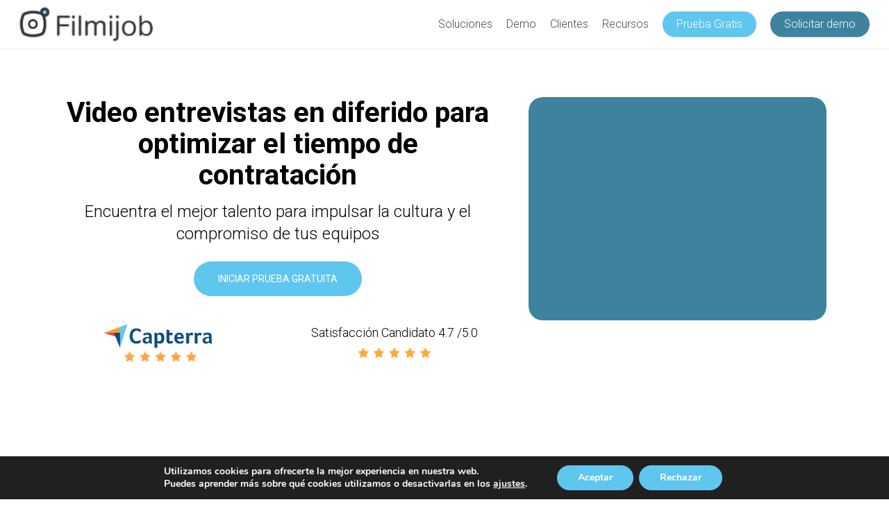

--- FILE ---
content_type: text/html; charset=UTF-8
request_url: https://www.filmijob.com/
body_size: 32134
content:
<!doctype html>
<html lang="es-ES" class="no-js">
<head>
	<meta charset="UTF-8">
	<meta name="viewport" content="width=device-width, initial-scale=1, maximum-scale=1, user-scalable=0" /><meta name='robots' content='index, follow, max-image-preview:large, max-snippet:-1, max-video-preview:-1' />
<link rel="alternate" href="https://www.filmijob.com/" hreflang="es" />
<link rel="alternate" href="https://www.filmijob.com/en/" hreflang="en" />

	<!-- This site is optimized with the Yoast SEO plugin v23.8 - https://yoast.com/wordpress/plugins/seo/ -->
	<title>Filmijob | El mejor Software de Video entrevistas en diferido</title>
	<meta name="description" content="Optimiza la selección de personal con Filmijob. Evalúa candidatos con videoentrevistas en diferido, ahorra tiempo y mejora la contratación. ¡Pruébalo gratis!" />
	<link rel="canonical" href="https://www.filmijob.com/" />
	<meta property="og:locale" content="es_ES" />
	<meta property="og:locale:alternate" content="en_GB" />
	<meta property="og:type" content="website" />
	<meta property="og:title" content="Filmijob | El mejor Software de Video entrevistas en diferido" />
	<meta property="og:description" content="Optimiza la selección de personal con Filmijob. Evalúa candidatos con videoentrevistas en diferido, ahorra tiempo y mejora la contratación. ¡Pruébalo gratis!" />
	<meta property="og:url" content="https://www.filmijob.com/" />
	<meta property="og:site_name" content="Filmijob" />
	<meta property="article:modified_time" content="2025-03-22T08:02:38+00:00" />
	<meta name="twitter:card" content="summary_large_image" />
	<script type="application/ld+json" class="yoast-schema-graph">{"@context":"https://schema.org","@graph":[{"@type":"WebPage","@id":"https://www.filmijob.com/","url":"https://www.filmijob.com/","name":"Filmijob | El mejor Software de Video entrevistas en diferido","isPartOf":{"@id":"https://www.filmijob.com/#website"},"datePublished":"2022-11-10T10:51:13+00:00","dateModified":"2025-03-22T08:02:38+00:00","description":"Optimiza la selección de personal con Filmijob. Evalúa candidatos con videoentrevistas en diferido, ahorra tiempo y mejora la contratación. ¡Pruébalo gratis!","breadcrumb":{"@id":"https://www.filmijob.com/#breadcrumb"},"inLanguage":"es","potentialAction":[{"@type":"ReadAction","target":["https://www.filmijob.com/"]}]},{"@type":"BreadcrumbList","@id":"https://www.filmijob.com/#breadcrumb","itemListElement":[{"@type":"ListItem","position":1,"name":"Portada"}]},{"@type":"WebSite","@id":"https://www.filmijob.com/#website","url":"https://www.filmijob.com/","name":"Filmijob","description":"Tecnología para automatizar los procesos de selección mediante el uso del vídeo y Big Data","potentialAction":[{"@type":"SearchAction","target":{"@type":"EntryPoint","urlTemplate":"https://www.filmijob.com/?s={search_term_string}"},"query-input":{"@type":"PropertyValueSpecification","valueRequired":true,"valueName":"search_term_string"}}],"inLanguage":"es"}]}</script>
	<!-- / Yoast SEO plugin. -->


<link rel='dns-prefetch' href='//fonts.googleapis.com' />
<link rel="alternate" type="application/rss+xml" title="Filmijob &raquo; Feed" href="https://www.filmijob.com/feed/" />
<link rel="alternate" type="application/rss+xml" title="Filmijob &raquo; Feed de los comentarios" href="https://www.filmijob.com/comments/feed/" />
<link rel="alternate" title="oEmbed (JSON)" type="application/json+oembed" href="https://www.filmijob.com/wp-json/oembed/1.0/embed?url=https%3A%2F%2Fwww.filmijob.com%2F" />
<link rel="alternate" title="oEmbed (XML)" type="text/xml+oembed" href="https://www.filmijob.com/wp-json/oembed/1.0/embed?url=https%3A%2F%2Fwww.filmijob.com%2F&#038;format=xml" />
<style id='wp-img-auto-sizes-contain-inline-css' type='text/css'>
img:is([sizes=auto i],[sizes^="auto," i]){contain-intrinsic-size:3000px 1500px}
/*# sourceURL=wp-img-auto-sizes-contain-inline-css */
</style>
<style id='wp-emoji-styles-inline-css' type='text/css'>

	img.wp-smiley, img.emoji {
		display: inline !important;
		border: none !important;
		box-shadow: none !important;
		height: 1em !important;
		width: 1em !important;
		margin: 0 0.07em !important;
		vertical-align: -0.1em !important;
		background: none !important;
		padding: 0 !important;
	}
/*# sourceURL=wp-emoji-styles-inline-css */
</style>
<style id='wp-block-library-inline-css' type='text/css'>
:root{--wp-block-synced-color:#7a00df;--wp-block-synced-color--rgb:122,0,223;--wp-bound-block-color:var(--wp-block-synced-color);--wp-editor-canvas-background:#ddd;--wp-admin-theme-color:#007cba;--wp-admin-theme-color--rgb:0,124,186;--wp-admin-theme-color-darker-10:#006ba1;--wp-admin-theme-color-darker-10--rgb:0,107,160.5;--wp-admin-theme-color-darker-20:#005a87;--wp-admin-theme-color-darker-20--rgb:0,90,135;--wp-admin-border-width-focus:2px}@media (min-resolution:192dpi){:root{--wp-admin-border-width-focus:1.5px}}.wp-element-button{cursor:pointer}:root .has-very-light-gray-background-color{background-color:#eee}:root .has-very-dark-gray-background-color{background-color:#313131}:root .has-very-light-gray-color{color:#eee}:root .has-very-dark-gray-color{color:#313131}:root .has-vivid-green-cyan-to-vivid-cyan-blue-gradient-background{background:linear-gradient(135deg,#00d084,#0693e3)}:root .has-purple-crush-gradient-background{background:linear-gradient(135deg,#34e2e4,#4721fb 50%,#ab1dfe)}:root .has-hazy-dawn-gradient-background{background:linear-gradient(135deg,#faaca8,#dad0ec)}:root .has-subdued-olive-gradient-background{background:linear-gradient(135deg,#fafae1,#67a671)}:root .has-atomic-cream-gradient-background{background:linear-gradient(135deg,#fdd79a,#004a59)}:root .has-nightshade-gradient-background{background:linear-gradient(135deg,#330968,#31cdcf)}:root .has-midnight-gradient-background{background:linear-gradient(135deg,#020381,#2874fc)}:root{--wp--preset--font-size--normal:16px;--wp--preset--font-size--huge:42px}.has-regular-font-size{font-size:1em}.has-larger-font-size{font-size:2.625em}.has-normal-font-size{font-size:var(--wp--preset--font-size--normal)}.has-huge-font-size{font-size:var(--wp--preset--font-size--huge)}.has-text-align-center{text-align:center}.has-text-align-left{text-align:left}.has-text-align-right{text-align:right}.has-fit-text{white-space:nowrap!important}#end-resizable-editor-section{display:none}.aligncenter{clear:both}.items-justified-left{justify-content:flex-start}.items-justified-center{justify-content:center}.items-justified-right{justify-content:flex-end}.items-justified-space-between{justify-content:space-between}.screen-reader-text{border:0;clip-path:inset(50%);height:1px;margin:-1px;overflow:hidden;padding:0;position:absolute;width:1px;word-wrap:normal!important}.screen-reader-text:focus{background-color:#ddd;clip-path:none;color:#444;display:block;font-size:1em;height:auto;left:5px;line-height:normal;padding:15px 23px 14px;text-decoration:none;top:5px;width:auto;z-index:100000}html :where(.has-border-color){border-style:solid}html :where([style*=border-top-color]){border-top-style:solid}html :where([style*=border-right-color]){border-right-style:solid}html :where([style*=border-bottom-color]){border-bottom-style:solid}html :where([style*=border-left-color]){border-left-style:solid}html :where([style*=border-width]){border-style:solid}html :where([style*=border-top-width]){border-top-style:solid}html :where([style*=border-right-width]){border-right-style:solid}html :where([style*=border-bottom-width]){border-bottom-style:solid}html :where([style*=border-left-width]){border-left-style:solid}html :where(img[class*=wp-image-]){height:auto;max-width:100%}:where(figure){margin:0 0 1em}html :where(.is-position-sticky){--wp-admin--admin-bar--position-offset:var(--wp-admin--admin-bar--height,0px)}@media screen and (max-width:600px){html :where(.is-position-sticky){--wp-admin--admin-bar--position-offset:0px}}

/*# sourceURL=wp-block-library-inline-css */
</style><style id='global-styles-inline-css' type='text/css'>
:root{--wp--preset--aspect-ratio--square: 1;--wp--preset--aspect-ratio--4-3: 4/3;--wp--preset--aspect-ratio--3-4: 3/4;--wp--preset--aspect-ratio--3-2: 3/2;--wp--preset--aspect-ratio--2-3: 2/3;--wp--preset--aspect-ratio--16-9: 16/9;--wp--preset--aspect-ratio--9-16: 9/16;--wp--preset--color--black: #000000;--wp--preset--color--cyan-bluish-gray: #abb8c3;--wp--preset--color--white: #ffffff;--wp--preset--color--pale-pink: #f78da7;--wp--preset--color--vivid-red: #cf2e2e;--wp--preset--color--luminous-vivid-orange: #ff6900;--wp--preset--color--luminous-vivid-amber: #fcb900;--wp--preset--color--light-green-cyan: #7bdcb5;--wp--preset--color--vivid-green-cyan: #00d084;--wp--preset--color--pale-cyan-blue: #8ed1fc;--wp--preset--color--vivid-cyan-blue: #0693e3;--wp--preset--color--vivid-purple: #9b51e0;--wp--preset--gradient--vivid-cyan-blue-to-vivid-purple: linear-gradient(135deg,rgb(6,147,227) 0%,rgb(155,81,224) 100%);--wp--preset--gradient--light-green-cyan-to-vivid-green-cyan: linear-gradient(135deg,rgb(122,220,180) 0%,rgb(0,208,130) 100%);--wp--preset--gradient--luminous-vivid-amber-to-luminous-vivid-orange: linear-gradient(135deg,rgb(252,185,0) 0%,rgb(255,105,0) 100%);--wp--preset--gradient--luminous-vivid-orange-to-vivid-red: linear-gradient(135deg,rgb(255,105,0) 0%,rgb(207,46,46) 100%);--wp--preset--gradient--very-light-gray-to-cyan-bluish-gray: linear-gradient(135deg,rgb(238,238,238) 0%,rgb(169,184,195) 100%);--wp--preset--gradient--cool-to-warm-spectrum: linear-gradient(135deg,rgb(74,234,220) 0%,rgb(151,120,209) 20%,rgb(207,42,186) 40%,rgb(238,44,130) 60%,rgb(251,105,98) 80%,rgb(254,248,76) 100%);--wp--preset--gradient--blush-light-purple: linear-gradient(135deg,rgb(255,206,236) 0%,rgb(152,150,240) 100%);--wp--preset--gradient--blush-bordeaux: linear-gradient(135deg,rgb(254,205,165) 0%,rgb(254,45,45) 50%,rgb(107,0,62) 100%);--wp--preset--gradient--luminous-dusk: linear-gradient(135deg,rgb(255,203,112) 0%,rgb(199,81,192) 50%,rgb(65,88,208) 100%);--wp--preset--gradient--pale-ocean: linear-gradient(135deg,rgb(255,245,203) 0%,rgb(182,227,212) 50%,rgb(51,167,181) 100%);--wp--preset--gradient--electric-grass: linear-gradient(135deg,rgb(202,248,128) 0%,rgb(113,206,126) 100%);--wp--preset--gradient--midnight: linear-gradient(135deg,rgb(2,3,129) 0%,rgb(40,116,252) 100%);--wp--preset--font-size--small: 13px;--wp--preset--font-size--medium: 20px;--wp--preset--font-size--large: 36px;--wp--preset--font-size--x-large: 42px;--wp--preset--spacing--20: 0.44rem;--wp--preset--spacing--30: 0.67rem;--wp--preset--spacing--40: 1rem;--wp--preset--spacing--50: 1.5rem;--wp--preset--spacing--60: 2.25rem;--wp--preset--spacing--70: 3.38rem;--wp--preset--spacing--80: 5.06rem;--wp--preset--shadow--natural: 6px 6px 9px rgba(0, 0, 0, 0.2);--wp--preset--shadow--deep: 12px 12px 50px rgba(0, 0, 0, 0.4);--wp--preset--shadow--sharp: 6px 6px 0px rgba(0, 0, 0, 0.2);--wp--preset--shadow--outlined: 6px 6px 0px -3px rgb(255, 255, 255), 6px 6px rgb(0, 0, 0);--wp--preset--shadow--crisp: 6px 6px 0px rgb(0, 0, 0);}:root { --wp--style--global--content-size: 1300px;--wp--style--global--wide-size: 1300px; }:where(body) { margin: 0; }.wp-site-blocks > .alignleft { float: left; margin-right: 2em; }.wp-site-blocks > .alignright { float: right; margin-left: 2em; }.wp-site-blocks > .aligncenter { justify-content: center; margin-left: auto; margin-right: auto; }:where(.is-layout-flex){gap: 0.5em;}:where(.is-layout-grid){gap: 0.5em;}.is-layout-flow > .alignleft{float: left;margin-inline-start: 0;margin-inline-end: 2em;}.is-layout-flow > .alignright{float: right;margin-inline-start: 2em;margin-inline-end: 0;}.is-layout-flow > .aligncenter{margin-left: auto !important;margin-right: auto !important;}.is-layout-constrained > .alignleft{float: left;margin-inline-start: 0;margin-inline-end: 2em;}.is-layout-constrained > .alignright{float: right;margin-inline-start: 2em;margin-inline-end: 0;}.is-layout-constrained > .aligncenter{margin-left: auto !important;margin-right: auto !important;}.is-layout-constrained > :where(:not(.alignleft):not(.alignright):not(.alignfull)){max-width: var(--wp--style--global--content-size);margin-left: auto !important;margin-right: auto !important;}.is-layout-constrained > .alignwide{max-width: var(--wp--style--global--wide-size);}body .is-layout-flex{display: flex;}.is-layout-flex{flex-wrap: wrap;align-items: center;}.is-layout-flex > :is(*, div){margin: 0;}body .is-layout-grid{display: grid;}.is-layout-grid > :is(*, div){margin: 0;}body{padding-top: 0px;padding-right: 0px;padding-bottom: 0px;padding-left: 0px;}:root :where(.wp-element-button, .wp-block-button__link){background-color: #32373c;border-width: 0;color: #fff;font-family: inherit;font-size: inherit;font-style: inherit;font-weight: inherit;letter-spacing: inherit;line-height: inherit;padding-top: calc(0.667em + 2px);padding-right: calc(1.333em + 2px);padding-bottom: calc(0.667em + 2px);padding-left: calc(1.333em + 2px);text-decoration: none;text-transform: inherit;}.has-black-color{color: var(--wp--preset--color--black) !important;}.has-cyan-bluish-gray-color{color: var(--wp--preset--color--cyan-bluish-gray) !important;}.has-white-color{color: var(--wp--preset--color--white) !important;}.has-pale-pink-color{color: var(--wp--preset--color--pale-pink) !important;}.has-vivid-red-color{color: var(--wp--preset--color--vivid-red) !important;}.has-luminous-vivid-orange-color{color: var(--wp--preset--color--luminous-vivid-orange) !important;}.has-luminous-vivid-amber-color{color: var(--wp--preset--color--luminous-vivid-amber) !important;}.has-light-green-cyan-color{color: var(--wp--preset--color--light-green-cyan) !important;}.has-vivid-green-cyan-color{color: var(--wp--preset--color--vivid-green-cyan) !important;}.has-pale-cyan-blue-color{color: var(--wp--preset--color--pale-cyan-blue) !important;}.has-vivid-cyan-blue-color{color: var(--wp--preset--color--vivid-cyan-blue) !important;}.has-vivid-purple-color{color: var(--wp--preset--color--vivid-purple) !important;}.has-black-background-color{background-color: var(--wp--preset--color--black) !important;}.has-cyan-bluish-gray-background-color{background-color: var(--wp--preset--color--cyan-bluish-gray) !important;}.has-white-background-color{background-color: var(--wp--preset--color--white) !important;}.has-pale-pink-background-color{background-color: var(--wp--preset--color--pale-pink) !important;}.has-vivid-red-background-color{background-color: var(--wp--preset--color--vivid-red) !important;}.has-luminous-vivid-orange-background-color{background-color: var(--wp--preset--color--luminous-vivid-orange) !important;}.has-luminous-vivid-amber-background-color{background-color: var(--wp--preset--color--luminous-vivid-amber) !important;}.has-light-green-cyan-background-color{background-color: var(--wp--preset--color--light-green-cyan) !important;}.has-vivid-green-cyan-background-color{background-color: var(--wp--preset--color--vivid-green-cyan) !important;}.has-pale-cyan-blue-background-color{background-color: var(--wp--preset--color--pale-cyan-blue) !important;}.has-vivid-cyan-blue-background-color{background-color: var(--wp--preset--color--vivid-cyan-blue) !important;}.has-vivid-purple-background-color{background-color: var(--wp--preset--color--vivid-purple) !important;}.has-black-border-color{border-color: var(--wp--preset--color--black) !important;}.has-cyan-bluish-gray-border-color{border-color: var(--wp--preset--color--cyan-bluish-gray) !important;}.has-white-border-color{border-color: var(--wp--preset--color--white) !important;}.has-pale-pink-border-color{border-color: var(--wp--preset--color--pale-pink) !important;}.has-vivid-red-border-color{border-color: var(--wp--preset--color--vivid-red) !important;}.has-luminous-vivid-orange-border-color{border-color: var(--wp--preset--color--luminous-vivid-orange) !important;}.has-luminous-vivid-amber-border-color{border-color: var(--wp--preset--color--luminous-vivid-amber) !important;}.has-light-green-cyan-border-color{border-color: var(--wp--preset--color--light-green-cyan) !important;}.has-vivid-green-cyan-border-color{border-color: var(--wp--preset--color--vivid-green-cyan) !important;}.has-pale-cyan-blue-border-color{border-color: var(--wp--preset--color--pale-cyan-blue) !important;}.has-vivid-cyan-blue-border-color{border-color: var(--wp--preset--color--vivid-cyan-blue) !important;}.has-vivid-purple-border-color{border-color: var(--wp--preset--color--vivid-purple) !important;}.has-vivid-cyan-blue-to-vivid-purple-gradient-background{background: var(--wp--preset--gradient--vivid-cyan-blue-to-vivid-purple) !important;}.has-light-green-cyan-to-vivid-green-cyan-gradient-background{background: var(--wp--preset--gradient--light-green-cyan-to-vivid-green-cyan) !important;}.has-luminous-vivid-amber-to-luminous-vivid-orange-gradient-background{background: var(--wp--preset--gradient--luminous-vivid-amber-to-luminous-vivid-orange) !important;}.has-luminous-vivid-orange-to-vivid-red-gradient-background{background: var(--wp--preset--gradient--luminous-vivid-orange-to-vivid-red) !important;}.has-very-light-gray-to-cyan-bluish-gray-gradient-background{background: var(--wp--preset--gradient--very-light-gray-to-cyan-bluish-gray) !important;}.has-cool-to-warm-spectrum-gradient-background{background: var(--wp--preset--gradient--cool-to-warm-spectrum) !important;}.has-blush-light-purple-gradient-background{background: var(--wp--preset--gradient--blush-light-purple) !important;}.has-blush-bordeaux-gradient-background{background: var(--wp--preset--gradient--blush-bordeaux) !important;}.has-luminous-dusk-gradient-background{background: var(--wp--preset--gradient--luminous-dusk) !important;}.has-pale-ocean-gradient-background{background: var(--wp--preset--gradient--pale-ocean) !important;}.has-electric-grass-gradient-background{background: var(--wp--preset--gradient--electric-grass) !important;}.has-midnight-gradient-background{background: var(--wp--preset--gradient--midnight) !important;}.has-small-font-size{font-size: var(--wp--preset--font-size--small) !important;}.has-medium-font-size{font-size: var(--wp--preset--font-size--medium) !important;}.has-large-font-size{font-size: var(--wp--preset--font-size--large) !important;}.has-x-large-font-size{font-size: var(--wp--preset--font-size--x-large) !important;}
/*# sourceURL=global-styles-inline-css */
</style>

<link rel='stylesheet' id='contact-form-7-css' href='https://www.filmijob.com/wp-content/plugins/contact-form-7/includes/css/styles.css?ver=6.0' type='text/css' media='all' />
<link rel='stylesheet' id='font-awesome-css' href='https://www.filmijob.com/wp-content/themes/salient/css/font-awesome-legacy.min.css?ver=4.7.1' type='text/css' media='all' />
<link rel='stylesheet' id='salient-grid-system-css' href='https://www.filmijob.com/wp-content/themes/salient/css/build/grid-system.css?ver=17.0.6' type='text/css' media='all' />
<link rel='stylesheet' id='main-styles-css' href='https://www.filmijob.com/wp-content/themes/salient/css/build/style.css?ver=17.0.6' type='text/css' media='all' />
<link rel='stylesheet' id='nectar-element-fancy-box-css' href='https://www.filmijob.com/wp-content/themes/salient/css/build/elements/element-fancy-box.css?ver=17.0.6' type='text/css' media='all' />
<link rel='stylesheet' id='nectar-element-highlighted-text-css' href='https://www.filmijob.com/wp-content/themes/salient/css/build/elements/element-highlighted-text.css?ver=17.0.6' type='text/css' media='all' />
<link rel='stylesheet' id='nectar-element-tabbed-section-css' href='https://www.filmijob.com/wp-content/themes/salient/css/build/elements/element-tabbed-section.css?ver=17.0.6' type='text/css' media='all' />
<link rel='stylesheet' id='nectar-element-fancy-unordered-list-css' href='https://www.filmijob.com/wp-content/themes/salient/css/build/elements/element-fancy-unordered-list.css?ver=17.0.6' type='text/css' media='all' />
<link rel='stylesheet' id='nectar-owl-carousel-css' href='https://www.filmijob.com/wp-content/themes/salient/css/build/plugins/owl-carousel.css?ver=17.0.6' type='text/css' media='all' />
<link rel='stylesheet' id='nectar-cf7-css' href='https://www.filmijob.com/wp-content/themes/salient/css/build/third-party/cf7.css?ver=17.0.6' type='text/css' media='all' />
<link rel='stylesheet' id='nectar-steadysets-css' href='https://www.filmijob.com/wp-content/themes/salient/css/steadysets.css?ver=17.0.6' type='text/css' media='all' />
<link rel='stylesheet' id='nectar_default_font_open_sans-css' href='https://fonts.googleapis.com/css?family=Open+Sans%3A300%2C400%2C600%2C700&#038;subset=latin%2Clatin-ext' type='text/css' media='all' />
<link rel='stylesheet' id='responsive-css' href='https://www.filmijob.com/wp-content/themes/salient/css/build/responsive.css?ver=17.0.6' type='text/css' media='all' />
<link rel='stylesheet' id='select2-css' href='https://www.filmijob.com/wp-content/themes/salient/css/build/plugins/select2.css?ver=4.0.1' type='text/css' media='all' />
<link rel='stylesheet' id='skin-material-css' href='https://www.filmijob.com/wp-content/themes/salient/css/build/skin-material.css?ver=17.0.6' type='text/css' media='all' />
<link rel='stylesheet' id='salient-wp-menu-dynamic-css' href='https://www.filmijob.com/wp-content/uploads/salient/menu-dynamic.css?ver=40222' type='text/css' media='all' />
<style id='akismet-widget-style-inline-css' type='text/css'>

			.a-stats {
				--akismet-color-mid-green: #357b49;
				--akismet-color-white: #fff;
				--akismet-color-light-grey: #f6f7f7;

				max-width: 350px;
				width: auto;
			}

			.a-stats * {
				all: unset;
				box-sizing: border-box;
			}

			.a-stats strong {
				font-weight: 600;
			}

			.a-stats a.a-stats__link,
			.a-stats a.a-stats__link:visited,
			.a-stats a.a-stats__link:active {
				background: var(--akismet-color-mid-green);
				border: none;
				box-shadow: none;
				border-radius: 8px;
				color: var(--akismet-color-white);
				cursor: pointer;
				display: block;
				font-family: -apple-system, BlinkMacSystemFont, 'Segoe UI', 'Roboto', 'Oxygen-Sans', 'Ubuntu', 'Cantarell', 'Helvetica Neue', sans-serif;
				font-weight: 500;
				padding: 12px;
				text-align: center;
				text-decoration: none;
				transition: all 0.2s ease;
			}

			/* Extra specificity to deal with TwentyTwentyOne focus style */
			.widget .a-stats a.a-stats__link:focus {
				background: var(--akismet-color-mid-green);
				color: var(--akismet-color-white);
				text-decoration: none;
			}

			.a-stats a.a-stats__link:hover {
				filter: brightness(110%);
				box-shadow: 0 4px 12px rgba(0, 0, 0, 0.06), 0 0 2px rgba(0, 0, 0, 0.16);
			}

			.a-stats .count {
				color: var(--akismet-color-white);
				display: block;
				font-size: 1.5em;
				line-height: 1.4;
				padding: 0 13px;
				white-space: nowrap;
			}
		
/*# sourceURL=akismet-widget-style-inline-css */
</style>
<link rel='stylesheet' id='nectar-widget-posts-css' href='https://www.filmijob.com/wp-content/themes/salient/css/build/elements/widget-nectar-posts.css?ver=17.0.6' type='text/css' media='all' />
<link rel='stylesheet' id='js_composer_front-css' href='https://www.filmijob.com/wp-content/themes/salient/css/build/plugins/js_composer.css?ver=17.0.6' type='text/css' media='all' />
<link rel='stylesheet' id='dynamic-css-css' href='https://www.filmijob.com/wp-content/themes/salient/css/salient-dynamic-styles.css?ver=49096' type='text/css' media='all' />
<style id='dynamic-css-inline-css' type='text/css'>
#header-space{background-color:#ffffff}@media only screen and (min-width:1000px){body #ajax-content-wrap.no-scroll{min-height:calc(100vh - 70px);height:calc(100vh - 70px)!important;}}@media only screen and (min-width:1000px){#page-header-wrap.fullscreen-header,#page-header-wrap.fullscreen-header #page-header-bg,html:not(.nectar-box-roll-loaded) .nectar-box-roll > #page-header-bg.fullscreen-header,.nectar_fullscreen_zoom_recent_projects,#nectar_fullscreen_rows:not(.afterLoaded) > div{height:calc(100vh - 69px);}.wpb_row.vc_row-o-full-height.top-level,.wpb_row.vc_row-o-full-height.top-level > .col.span_12{min-height:calc(100vh - 69px);}html:not(.nectar-box-roll-loaded) .nectar-box-roll > #page-header-bg.fullscreen-header{top:70px;}.nectar-slider-wrap[data-fullscreen="true"]:not(.loaded),.nectar-slider-wrap[data-fullscreen="true"]:not(.loaded) .swiper-container{height:calc(100vh - 68px)!important;}.admin-bar .nectar-slider-wrap[data-fullscreen="true"]:not(.loaded),.admin-bar .nectar-slider-wrap[data-fullscreen="true"]:not(.loaded) .swiper-container{height:calc(100vh - 68px - 32px)!important;}}.admin-bar[class*="page-template-template-no-header"] .wpb_row.vc_row-o-full-height.top-level,.admin-bar[class*="page-template-template-no-header"] .wpb_row.vc_row-o-full-height.top-level > .col.span_12{min-height:calc(100vh - 32px);}body[class*="page-template-template-no-header"] .wpb_row.vc_row-o-full-height.top-level,body[class*="page-template-template-no-header"] .wpb_row.vc_row-o-full-height.top-level > .col.span_12{min-height:100vh;}@media only screen and (max-width:999px){.using-mobile-browser #nectar_fullscreen_rows:not(.afterLoaded):not([data-mobile-disable="on"]) > div{height:calc(100vh - 116px);}.using-mobile-browser .wpb_row.vc_row-o-full-height.top-level,.using-mobile-browser .wpb_row.vc_row-o-full-height.top-level > .col.span_12,[data-permanent-transparent="1"].using-mobile-browser .wpb_row.vc_row-o-full-height.top-level,[data-permanent-transparent="1"].using-mobile-browser .wpb_row.vc_row-o-full-height.top-level > .col.span_12{min-height:calc(100vh - 116px);}html:not(.nectar-box-roll-loaded) .nectar-box-roll > #page-header-bg.fullscreen-header,.nectar_fullscreen_zoom_recent_projects,.nectar-slider-wrap[data-fullscreen="true"]:not(.loaded),.nectar-slider-wrap[data-fullscreen="true"]:not(.loaded) .swiper-container,#nectar_fullscreen_rows:not(.afterLoaded):not([data-mobile-disable="on"]) > div{height:calc(100vh - 63px);}.wpb_row.vc_row-o-full-height.top-level,.wpb_row.vc_row-o-full-height.top-level > .col.span_12{min-height:calc(100vh - 63px);}body[data-transparent-header="false"] #ajax-content-wrap.no-scroll{min-height:calc(100vh - 63px);height:calc(100vh - 63px);}}#nectar_fullscreen_rows{background-color:transparent;}.tabbed[data-style="minimal_flexible"] .wpb_tabs_nav{margin-bottom:65px;}.tabbed[data-style="minimal_flexible"] .wpb_tabs_nav{display:flex;flex-wrap:nowrap;}.tabbed[data-style="minimal_flexible"] .wpb_tabs_nav > li{float:none;flex-grow:1;display:block;border-bottom:1px solid rgba(0,0,0,0.1);}.light .tabbed[data-style="minimal_flexible"] .wpb_tabs_nav > li{border-bottom:1px solid rgba(255,255,255,0.1);}.tabbed[data-style="minimal_flexible"] .wpb_tabs_nav > li a{background-color:transparent;text-align:center;color:inherit;border:none;font-size:1.2em;padding:25px 30px;}.tabbed[data-style="minimal_flexible"] .wpb_tabs_nav > li a:not(.active-tab):hover{opacity:0.6;}.tabbed[data-style="minimal_flexible"] .wpb_tabs_nav > li a.active-tab:hover{background-color:transparent;}.tabbed[data-style="minimal_flexible"] .wpb_tabs_nav > li a:not(.active-tab):after{background:none;}.tabbed[data-style="minimal_flexible"] .wpb_tabs_nav > li a:after{transform:scaleY(0);transform-origin:bottom;height:4px;bottom:0;transition:transform .4s ease;}.tabbed[data-style="minimal_flexible"] .wpb_tabs_nav > li a.active-tab:after{transform:scaleY(1);}.tabbed[data-style="minimal_flexible"] .wpb_tabs_nav > li a.active-tab svg{fill:#000;}.tabbed[data-style="minimal_flexible"] .wpb_tabs_nav > li a:before{position:absolute;display:block;content:"";bottom:-4px;left:0;width:100%;height:4px;opacity:0;transition:opacity .4s ease;box-shadow:0 8px 24px rgba(0,0,0,0.15);}.tabbed[data-style="minimal_flexible"] .wpb_tabs_nav > li a.active-tab:before{opacity:0.3;}.img-with-aniamtion-wrap.custom-width-60pct .inner{max-width:60%;}.tabbed[data-style*="minimal"][data-color-scheme="accent-color"] > ul li a:after{background-color:#5fc6ee;}.tabbed[data-style="minimal_flexible"][data-color-scheme="accent-color"] .wpb_tabs_nav > li a:before{box-shadow:0 8px 22px #5fc6ee;}body .row .tabbed >div:first-of-type{display:block;opacity:1;visibility:visible;position:relative;left:0;}.nectar-simple-slider .cell.color-overlay-1-transparent > .bg-layer-wrap > .color-overlay{background-color:transparent;}.nectar-fancy-box[data-style="image_above_text_underline"].aspect-3-2 .box-bg{padding-bottom:calc((2 / 3) * 100%);}body .nectar-scribble.squiggle-underline{width:100%;height:50%;top:auto;bottom:-30%;}.nectar-highlighted-text .nectar-scribble{position:absolute;left:0;top:0;z-index:-1;}.nectar-highlighted-text .nectar-scribble path{stroke-dasharray:1;stroke-dashoffset:1;opacity:0;}.nectar-highlighted-text em.animated .nectar-scribble path{stroke-linecap:round;opacity:1;animation:nectarStrokeAnimation 1.3s cubic-bezier(0.65,0,0.35,1) forwards;}.nectar-highlighted-text[data-style="scribble"] em{background-image:none!important;}@keyframes nectarStrokeAnimation{0%{stroke-dashoffset:1;opacity:0;}1%{opacity:1;}100%{stroke-dashoffset:0;}}.img-with-aniamtion-wrap[data-max-width="75%"].center .inner{display:inline-block;}.img-with-aniamtion-wrap[data-border-radius="10px"] .img-with-animation,.img-with-aniamtion-wrap[data-border-radius="10px"] .inner,.img-with-aniamtion-wrap[data-border-radius="10px"] .hover-wrap{border-radius:10px;}.img-with-aniamtion-wrap[data-max-width="custom"].center .inner{display:inline-block;}.wpb_column[data-border-radius="20px"],.wpb_column[data-border-radius="20px"] > .vc_column-inner,.wpb_column[data-border-radius="20px"] > .vc_column-inner > .column-link,.wpb_column[data-border-radius="20px"] > .vc_column-inner > .column-bg-overlay-wrap,.wpb_column[data-border-radius="20px"] > .vc_column-inner > .column-image-bg-wrap[data-bg-animation="zoom-out-reveal"],.wpb_column[data-border-radius="20px"] > .vc_column-inner > .column-image-bg-wrap .column-image-bg,.wpb_column[data-border-radius="20px"] > .vc_column-inner > .column-image-bg-wrap[data-n-parallax-bg="true"],.wpb_column[data-border-radius="20px"] > .n-sticky > .vc_column-inner,.wpb_column[data-border-radius="20px"] > .n-sticky > .vc_column-inner > .column-bg-overlay-wrap{border-radius:20px;}.wpb_column.left_margin_0px{margin-left:0!important;}#ajax-content-wrap .vc_row.bottom_margin_0px{margin-bottom:0;}.wpb_column.right_margin_0px{margin-right:0!important;}body .container-wrap .wpb_row[data-column-margin="none"]:not(.full-width-section):not(.full-width-content),html body .wpb_row[data-column-margin="none"]:not(.full-width-section):not(.full-width-content){margin-bottom:0;}body .container-wrap .vc_row-fluid[data-column-margin="none"] > .span_12,html body .vc_row-fluid[data-column-margin="none"] > .span_12,body .container-wrap .vc_row-fluid[data-column-margin="none"] .full-page-inner > .container > .span_12,body .container-wrap .vc_row-fluid[data-column-margin="none"] .full-page-inner > .span_12{margin-left:0;margin-right:0;}body .container-wrap .vc_row-fluid[data-column-margin="none"] .wpb_column:not(.child_column),body .container-wrap .inner_row[data-column-margin="none"] .child_column,html body .vc_row-fluid[data-column-margin="none"] .wpb_column:not(.child_column),html body .inner_row[data-column-margin="none"] .child_column{padding-left:0;padding-right:0;}#ajax-content-wrap .vc_row.bottom_margin_20px{margin-bottom:20px;}#ajax-content-wrap .vc_row.right_margin_7pct{margin-right:7%;}#ajax-content-wrap .vc_row.left_margin_7pct{margin-left:7%;}@media only screen and (max-width:999px){body .vc_row-fluid:not(.full-width-content) > .span_12 .vc_col-sm-2:not(:last-child):not([class*="vc_col-xs-"]){margin-bottom:25px;}}@media only screen and (min-width :691px) and (max-width :999px){body .vc_col-sm-2{width:31.2%;margin-left:3.1%;}body .full-width-content .vc_col-sm-2{width:33.3%;margin-left:0;}.vc_row-fluid .vc_col-sm-2[class*="vc_col-sm-"]:first-child:not([class*="offset"]),.vc_row-fluid .vc_col-sm-2[class*="vc_col-sm-"]:nth-child(3n+4):not([class*="offset"]){margin-left:0;}}@media only screen and (max-width :690px){body .vc_row-fluid .vc_col-sm-2:not([class*="vc_col-xs"]),body .vc_row-fluid.full-width-content .vc_col-sm-2:not([class*="vc_col-xs"]){width:50%;}.vc_row-fluid .vc_col-sm-2[class*="vc_col-sm-"]:first-child:not([class*="offset"]),.vc_row-fluid .vc_col-sm-2[class*="vc_col-sm-"]:nth-child(2n+3):not([class*="offset"]){margin-left:0;}}@media only screen and (max-width:690px){body #ajax-content-wrap .vc_row.top_margin_phone_0px{margin-top:0;}}@media only screen and (max-width:690px){body .vc_row.top_padding_phone_20px{padding-top:20px!important;}}@media only screen and (max-width:690px){body .vc_row.top_padding_phone_40px{padding-top:40px!important;}}@media only screen and (max-width:690px){.wpb_column.top_margin_phone_40px{margin-top:40px!important;}}@media only screen and (max-width:690px){.wpb_column.bottom_margin_phone_0px{margin-bottom:0!important;}}@media only screen and (max-width:690px){.wpb_column.child_column.top_margin_phone_20px{margin-top:20px!important;}}@media only screen and (max-width:690px){body #ajax-content-wrap .vc_row.bottom_margin_phone_0px{margin-bottom:0;}}@media only screen and (max-width:690px){body .vc_row.bottom_padding_phone_0px{padding-bottom:0!important;}}@media only screen and (max-width:690px){body .vc_row.bottom_padding_phone_20px{padding-bottom:20px!important;}}.screen-reader-text,.nectar-skip-to-content:not(:focus){border:0;clip:rect(1px,1px,1px,1px);clip-path:inset(50%);height:1px;margin:-1px;overflow:hidden;padding:0;position:absolute!important;width:1px;word-wrap:normal!important;}.row .col img:not([srcset]){width:auto;}.row .col img.img-with-animation.nectar-lazy:not([srcset]){width:100%;}
#moove_gdpr_cookie_modal .moove-gdpr-modal-content .moove-gdpr-company-logo-holder img{height:auto;}
body[data-slide-out-widget-area-style=fullscreen-alt] #header-outer{z-index:100;}
/*# sourceURL=dynamic-css-inline-css */
</style>
<link rel='stylesheet' id='salient-child-style-css' href='https://www.filmijob.com/wp-content/themes/kit-digital1/style.css?ver=17.0.6' type='text/css' media='all' />
<link rel='stylesheet' id='redux-google-fonts-salient_redux-css' href='https://fonts.googleapis.com/css?family=Roboto%3A400%2C300%2C700%2C900&#038;ver=6.9' type='text/css' media='all' />
<link rel='stylesheet' id='moove_gdpr_frontend-css' href='https://www.filmijob.com/wp-content/plugins/gdpr-cookie-compliance/dist/styles/gdpr-main.css?ver=4.15.5' type='text/css' media='all' />
<style id='moove_gdpr_frontend-inline-css' type='text/css'>
#moove_gdpr_cookie_modal,#moove_gdpr_cookie_info_bar,.gdpr_cookie_settings_shortcode_content{font-family:Nunito,sans-serif}#moove_gdpr_save_popup_settings_button{background-color:#373737;color:#fff}#moove_gdpr_save_popup_settings_button:hover{background-color:#000}#moove_gdpr_cookie_info_bar .moove-gdpr-info-bar-container .moove-gdpr-info-bar-content a.mgbutton,#moove_gdpr_cookie_info_bar .moove-gdpr-info-bar-container .moove-gdpr-info-bar-content button.mgbutton{background-color:#5fc6ee}#moove_gdpr_cookie_modal .moove-gdpr-modal-content .moove-gdpr-modal-footer-content .moove-gdpr-button-holder a.mgbutton,#moove_gdpr_cookie_modal .moove-gdpr-modal-content .moove-gdpr-modal-footer-content .moove-gdpr-button-holder button.mgbutton,.gdpr_cookie_settings_shortcode_content .gdpr-shr-button.button-green{background-color:#5fc6ee;border-color:#5fc6ee}#moove_gdpr_cookie_modal .moove-gdpr-modal-content .moove-gdpr-modal-footer-content .moove-gdpr-button-holder a.mgbutton:hover,#moove_gdpr_cookie_modal .moove-gdpr-modal-content .moove-gdpr-modal-footer-content .moove-gdpr-button-holder button.mgbutton:hover,.gdpr_cookie_settings_shortcode_content .gdpr-shr-button.button-green:hover{background-color:#fff;color:#5fc6ee}#moove_gdpr_cookie_modal .moove-gdpr-modal-content .moove-gdpr-modal-close i,#moove_gdpr_cookie_modal .moove-gdpr-modal-content .moove-gdpr-modal-close span.gdpr-icon{background-color:#5fc6ee;border:1px solid #5fc6ee}#moove_gdpr_cookie_info_bar span.change-settings-button.focus-g,#moove_gdpr_cookie_info_bar span.change-settings-button:focus,#moove_gdpr_cookie_info_bar button.change-settings-button.focus-g,#moove_gdpr_cookie_info_bar button.change-settings-button:focus{-webkit-box-shadow:0 0 1px 3px #5fc6ee;-moz-box-shadow:0 0 1px 3px #5fc6ee;box-shadow:0 0 1px 3px #5fc6ee}#moove_gdpr_cookie_modal .moove-gdpr-modal-content .moove-gdpr-modal-close i:hover,#moove_gdpr_cookie_modal .moove-gdpr-modal-content .moove-gdpr-modal-close span.gdpr-icon:hover,#moove_gdpr_cookie_info_bar span[data-href]>u.change-settings-button{color:#5fc6ee}#moove_gdpr_cookie_modal .moove-gdpr-modal-content .moove-gdpr-modal-left-content #moove-gdpr-menu li.menu-item-selected a span.gdpr-icon,#moove_gdpr_cookie_modal .moove-gdpr-modal-content .moove-gdpr-modal-left-content #moove-gdpr-menu li.menu-item-selected button span.gdpr-icon{color:inherit}#moove_gdpr_cookie_modal .moove-gdpr-modal-content .moove-gdpr-modal-left-content #moove-gdpr-menu li a span.gdpr-icon,#moove_gdpr_cookie_modal .moove-gdpr-modal-content .moove-gdpr-modal-left-content #moove-gdpr-menu li button span.gdpr-icon{color:inherit}#moove_gdpr_cookie_modal .gdpr-acc-link{line-height:0;font-size:0;color:transparent;position:absolute}#moove_gdpr_cookie_modal .moove-gdpr-modal-content .moove-gdpr-modal-close:hover i,#moove_gdpr_cookie_modal .moove-gdpr-modal-content .moove-gdpr-modal-left-content #moove-gdpr-menu li a,#moove_gdpr_cookie_modal .moove-gdpr-modal-content .moove-gdpr-modal-left-content #moove-gdpr-menu li button,#moove_gdpr_cookie_modal .moove-gdpr-modal-content .moove-gdpr-modal-left-content #moove-gdpr-menu li button i,#moove_gdpr_cookie_modal .moove-gdpr-modal-content .moove-gdpr-modal-left-content #moove-gdpr-menu li a i,#moove_gdpr_cookie_modal .moove-gdpr-modal-content .moove-gdpr-tab-main .moove-gdpr-tab-main-content a:hover,#moove_gdpr_cookie_info_bar.moove-gdpr-dark-scheme .moove-gdpr-info-bar-container .moove-gdpr-info-bar-content a.mgbutton:hover,#moove_gdpr_cookie_info_bar.moove-gdpr-dark-scheme .moove-gdpr-info-bar-container .moove-gdpr-info-bar-content button.mgbutton:hover,#moove_gdpr_cookie_info_bar.moove-gdpr-dark-scheme .moove-gdpr-info-bar-container .moove-gdpr-info-bar-content a:hover,#moove_gdpr_cookie_info_bar.moove-gdpr-dark-scheme .moove-gdpr-info-bar-container .moove-gdpr-info-bar-content button:hover,#moove_gdpr_cookie_info_bar.moove-gdpr-dark-scheme .moove-gdpr-info-bar-container .moove-gdpr-info-bar-content span.change-settings-button:hover,#moove_gdpr_cookie_info_bar.moove-gdpr-dark-scheme .moove-gdpr-info-bar-container .moove-gdpr-info-bar-content button.change-settings-button:hover,#moove_gdpr_cookie_info_bar.moove-gdpr-dark-scheme .moove-gdpr-info-bar-container .moove-gdpr-info-bar-content u.change-settings-button:hover,#moove_gdpr_cookie_info_bar span[data-href]>u.change-settings-button,#moove_gdpr_cookie_info_bar.moove-gdpr-dark-scheme .moove-gdpr-info-bar-container .moove-gdpr-info-bar-content a.mgbutton.focus-g,#moove_gdpr_cookie_info_bar.moove-gdpr-dark-scheme .moove-gdpr-info-bar-container .moove-gdpr-info-bar-content button.mgbutton.focus-g,#moove_gdpr_cookie_info_bar.moove-gdpr-dark-scheme .moove-gdpr-info-bar-container .moove-gdpr-info-bar-content a.focus-g,#moove_gdpr_cookie_info_bar.moove-gdpr-dark-scheme .moove-gdpr-info-bar-container .moove-gdpr-info-bar-content button.focus-g,#moove_gdpr_cookie_info_bar.moove-gdpr-dark-scheme .moove-gdpr-info-bar-container .moove-gdpr-info-bar-content a.mgbutton:focus,#moove_gdpr_cookie_info_bar.moove-gdpr-dark-scheme .moove-gdpr-info-bar-container .moove-gdpr-info-bar-content button.mgbutton:focus,#moove_gdpr_cookie_info_bar.moove-gdpr-dark-scheme .moove-gdpr-info-bar-container .moove-gdpr-info-bar-content a:focus,#moove_gdpr_cookie_info_bar.moove-gdpr-dark-scheme .moove-gdpr-info-bar-container .moove-gdpr-info-bar-content button:focus,#moove_gdpr_cookie_info_bar.moove-gdpr-dark-scheme .moove-gdpr-info-bar-container .moove-gdpr-info-bar-content span.change-settings-button.focus-g,span.change-settings-button:focus,button.change-settings-button.focus-g,button.change-settings-button:focus,#moove_gdpr_cookie_info_bar.moove-gdpr-dark-scheme .moove-gdpr-info-bar-container .moove-gdpr-info-bar-content u.change-settings-button.focus-g,#moove_gdpr_cookie_info_bar.moove-gdpr-dark-scheme .moove-gdpr-info-bar-container .moove-gdpr-info-bar-content u.change-settings-button:focus{color:#5fc6ee}#moove_gdpr_cookie_modal.gdpr_lightbox-hide{display:none}
/*# sourceURL=moove_gdpr_frontend-inline-css */
</style>
<script type="text/javascript" src="https://www.filmijob.com/wp-includes/js/jquery/jquery.min.js?ver=3.7.1" id="jquery-core-js"></script>
<script type="text/javascript" src="https://www.filmijob.com/wp-includes/js/jquery/jquery-migrate.min.js?ver=3.4.1" id="jquery-migrate-js"></script>
<script></script><link rel="https://api.w.org/" href="https://www.filmijob.com/wp-json/" /><link rel="alternate" title="JSON" type="application/json" href="https://www.filmijob.com/wp-json/wp/v2/pages/2" /><link rel="EditURI" type="application/rsd+xml" title="RSD" href="https://www.filmijob.com/xmlrpc.php?rsd" />
<meta name="generator" content="WordPress 6.9" />
<link rel='shortlink' href='https://www.filmijob.com/' />
<!-- start Simple Custom CSS and JS -->
<style type="text/css">
/* ==================================================
   HERO – CAPTACIÓN ESTRUCTURADA (SECCIÓN AISLADA)
   ================================================== */

.fj-captacion-hero-seccion{
  padding: 96px 24px 120px;
  background: #ffffff;
}

/* Reset local (CRÍTICO en WordPress + Salient) */
.fj-captacion-hero-seccion *{
  box-sizing: border-box;
}

.fj-captacion-hero-seccion img{
  display: block;
  max-width: 100%;
  height: auto;
}

/* --------------------------------------------------
   CONTENEDOR
-------------------------------------------------- */

.fj-captacion-container-seccion{
  max-width: 1200px;
  margin: 0 auto;
}

/* --------------------------------------------------
   PANEL GRIS
-------------------------------------------------- */

.fj-captacion-panel-seccion{
  background: #f7f7f9;
  border-radius: 40px;
  padding: 64px 72px;
}

/* --------------------------------------------------
   GRID PRINCIPAL
-------------------------------------------------- */

.fj-captacion-grid-seccion{
  display: grid;
  grid-template-columns: 0.8fr 1.2fr;
  gap: 64px;
  align-items: center;
}

/* --------------------------------------------------
   BLOQUE DE TEXTO
-------------------------------------------------- */

.fj-captacion-texto-seccion{
  max-width: 520px;
  margin: 0;              /* neutraliza herencias */
}

/* Badge */
.fj-captacion-badge-seccion{
  display: inline-block;
  padding: 8px 16px;
  border-radius: 999px;
  background: rgba(22,163,174,.12);
  color: #0ea5a4;
  font-size: 13px;
  font-weight: 600;
  margin-bottom: 20px;
  font-family: Inter, -apple-system, BlinkMacSystemFont, sans-serif;
}

/* Título */
.fj-captacion-title-seccion{
  font-family: Inter, -apple-system, BlinkMacSystemFont, sans-serif;
  font-size: 48px;
  font-weight: 700;
  line-height: 1.1;
  color: #0b0b0b;
  margin: 0 0 24px 0;
}

/* Descripción */
.fj-captacion-description-seccion{
  font-family: Inter, -apple-system, BlinkMacSystemFont, sans-serif;
  font-size: 16px;
  line-height: 1.6;
  color: #6b7280;
  margin: 0 0 32px 0;
  max-width: 520px;
}

/* --------------------------------------------------
   BLOQUE MEDIA (IMAGEN)
-------------------------------------------------- */

.fj-captacion-media-seccion{
  display: flex;
  justify-content: center;
  align-items: center;
  margin: 0;
}

.fj-captacion-image-seccion{
  width: 100%;
  max-width: 420px;
  border-radius: 24px;
}

/* ==================================================
   RESPONSIVE
   ================================================== */

@media (max-width: 1024px){

  .fj-captacion-panel-seccion{
    padding: 48px;
  }

  .fj-captacion-grid-seccion{
    grid-template-columns: 1fr;
    gap: 48px;
  }

  .fj-captacion-title-seccion{
    font-size: 40px;
  }

  .fj-captacion-texto-seccion{
    max-width: none;
  }
}

@media (max-width: 640px){

  .fj-captacion-hero-seccion{
    padding: 64px 20px 80px;
  }

  .fj-captacion-panel-seccion{
    padding: 40px 24px;
    border-radius: 28px;
  }

  .fj-captacion-title-seccion{
    font-size: 32px;
  }
}
</style>
<!-- end Simple Custom CSS and JS -->
<!-- start Simple Custom CSS and JS -->
<style type="text/css">
/* ===============================
   CTA BANNER – FINAL (Lovable-like)
   =============================== */

/* Sección exterior */
.cta-banner-section{
  padding:72px 24px;
  background:#ffffff;
}

/* Contenedor */
.cta-banner-container{
  max-width:1200px;
  margin:0 auto;
}

/* Caja negra */
.cta-banner-box{
  background:#000000;
  border-radius:32px;
  padding:64px 24px;
  box-shadow:
    0 20px 40px rgba(0,0,0,.18),
    0 8px 20px rgba(0,0,0,.12);
}

/* Contenido centrado */
.cta-banner-content{
  max-width:720px;
  margin:0 auto;
  text-align:center;
  display:flex;
  flex-direction:column;
  align-items:center;
}

/* Título */
.cta-banner-title{
  font-family: Inter, -apple-system, BlinkMacSystemFont, sans-serif;
  font-size:36px;
  font-weight:700;
  line-height:1.2;
  color:#ffffff;
  margin:0 0 20px 0;
}

/* Descripción */
.cta-banner-description{
  font-family: Inter, -apple-system, BlinkMacSystemFont, sans-serif;
  font-size:20px;
  line-height:1.5;
  color:rgba(255,255,255,.8);
  max-width:600px;
  margin:0 0 32px 0;
}

/* ===============================
   BOTÓN CTA (MODELO GEOMÉTRICO)
   =============================== */
/* ===============================
   BOTÓN CTA – SALIENT SAFE
   =============================== */

.cta-banner-button{
  display:inline-block;

  padding:18px 42px;          /* 🔑 aire real */
  background:#ffffff;
  color:#000000;

  border-radius:999px;
  text-decoration:none;

  font-family: Inter, -apple-system, BlinkMacSystemFont, sans-serif;
  font-size:16px;
  font-weight:600;
  line-height: normal;        /* 🔑 deja respirar la fuente */

  margin:0 0 2px 0;

  transition:
    background .2s ease,
    transform .2s ease;
}

.cta-banner-button:hover{
  background:rgba(255,255,255,.92);
  transform:translateY(-1px);
}


/* Texto inferior */
.cta-banner-note{
  font-family: Inter, -apple-system, BlinkMacSystemFont, sans-serif;
  font-size:13px;
  line-height:1.4;
  color:rgba(255,255,255,.65);
  margin:0;
  text-align:center;
}

/* ===============================
   RESPONSIVE
   =============================== */

@media (max-width: 768px){

  .cta-banner-section{
    padding:48px 20px;
  }

  .cta-banner-box{
    padding:48px 20px;
    border-radius:24px;
  }

  .cta-banner-title{
    font-size:28px;
  }

  .cta-banner-description{
    font-size:18px;
  }

  .cta-banner-button{
    height:52px;
    padding:0 32px;
    font-size:15px;
  }

  .cta-banner-note{
    font-size:12px;
  }
}
</style>
<!-- end Simple Custom CSS and JS -->
<!-- start Simple Custom CSS and JS -->
<style type="text/css">
/* ===============================
   CLIENTS CAROUSEL (WP-proof)
   =============================== */

/* Sección */
.clients-carousel-section{
	padding:64px 24px 0px;
  background:#fff;
}

.clients-carousel-section .container{
  max-width:1200px;
  margin:0 auto;
}

.section-title-center{
  text-align:center;
  font-size:28px;
  font-weight:700;
  margin-bottom:0px;
  color:#111827;
}

/* Reset local para evitar “ensuciamientos” de WP */
.clients-carousel-section,
.clients-carousel-section *{
  box-sizing:border-box;
}
.clients-carousel-section img{
  display:block;
  max-width:100%;
  height:auto;
}

/* Wrapper (flechas flotando fuera) */
.clients-carousel-wrapper{
  position:relative;
  max-width:1100px;
  margin:0 auto;
  padding:0; /* importante: no robar ancho al carrusel */
  overflow:visible;
}

/* Track */
.clients-carousel-grid{
  display:flex;
  gap:48px;
  overflow-x:auto;
  scroll-behavior:smooth;
  -webkit-overflow-scrolling:touch;
  scrollbar-width:none;
  padding:8px 0 24px;
  scroll-snap-type:x mandatory;
}
.clients-carousel-grid::-webkit-scrollbar{ display:none; }

/* Slide */
.client-testimonial-card{
  flex:0 0 auto;
  width:980px;            /* ancho visual tipo Lovable */
  max-width:90vw;
  display:flex;
  align-items:center;
  justify-content:center;
  gap:28px;
  scroll-snap-align:center;
}

/* ===== Bloque negro (izquierda) 1:1 – coherente ===== */
.testimonial-metric{
  background:linear-gradient(180deg,#0f172a 0%,#020617 100%);
  color:#fff;
  border-radius:32px;
  width:260px;
  height:260px;               /* ratio 1:1 */
  padding:28px;               /* aire uniforme */
  display:flex;
  flex-direction:column;
  align-items:center;
  justify-content:space-between; /* reparte el contenido */
  text-align:center;
  flex-shrink:0;
}

/* Número */
.metric-number{
  font-size:72px;
  font-weight:800;
  line-height:1;
  margin:0;                   /* sin empujar */
}

/* Texto */
.metric-label{
  font-size:15px;
  line-height:1.4;
  color:rgba(255,255,255,.85);
  margin:6px 0 0 0;
  max-width:200px;
}

/* Botón */
.testimonial-metric .btn{
  padding:8px 18px;
  font-size:13px;
  font-weight:500;
  border-radius:999px;
  border:1px solid rgba(255,255,255,.6);
  color:#fff;
  background:rgba(255,255,255,.06);
  text-decoration:none;
  transition:all .2s ease;
}

.testimonial-metric .btn:hover{
  background:rgba(255,255,255,.14);
  border-color:rgba(255,255,255,.9);
}



/* ===== Caja blanca (derecha) ===== */
.testimonial-content{
  background:#fff;
  border-radius:32px;
	padding-bottom: 0px;
	padding-left: 32px;
	padding-right: 32px;
	padding-top: 20px;
  display:flex;
  align-items:center;
  justify-content:space-between;
  gap:28px;
  width:720px;            /* protagonista */
  max-width:100%;
  box-shadow:0 20px 50px rgba(0,0,0,.08);
  border:1px solid rgba(17,24,39,.06);
}

/* Texto + logo */
.testimonial-text-block{
  flex:1;
  min-width:0;
}

.testimonial-text{
  font-size:18px;
  line-height:1.55;
  color:#6b7280;
  margin:0 0 18px 0;
}

.testimonial-logo{
  width:92px;
  height:auto;
  object-fit:contain;
}

/* ===== Foto empleado 1:1 ===== */
.testimonial-image{
  width:220px;
  height:220px;
  min-width:220px;
  min-height:220px;
  object-fit:cover;
  border-radius:24px;
  flex-shrink:0;
}

/* ===== Flechas ===== */
.carousel-arrow{
  position:absolute;
  top:50%;
  transform:translateY(-50%);
  width:44px;
  height:44px;
  border-radius:999px;
  border:1px solid #e5e7eb;
  background:#fff;
  color:#111827;
  cursor:pointer;
  display:flex;
  align-items:center;
  justify-content:center;
  z-index:50;
  user-select:none;
  line-height:1;
  font-size:22px;
}
.carousel-arrow:hover{ background:#f9fafb; }
.carousel-arrow.left{ left:-56px; }
.carousel-arrow.right{ right:-56px; }

/* ===== Dots ===== */
.carousel-dots{
  margin-top:18px;
  display:flex;
  justify-content:center;
  gap:8px;
}
.carousel-dots span{
  width:8px;
  height:8px;
  border-radius:999px;
  background:#d1d5db;
  cursor:pointer;
}
.carousel-dots span.active{
  background:#111827;
  width:20px;
}

/* ===== Responsive ===== */
@media (max-width:900px){
  .clients-carousel-wrapper{ padding:0; }

  .client-testimonial-card{
    flex-direction:column;
    gap:18px;
    width:100%;
  }

  .testimonial-metric{
    width:100%;
    max-width:520px;
    height:260px;
  }

  .testimonial-content{
    width:100%;
    max-width:520px;
    flex-direction:column;
    text-align:center;
  }

  .testimonial-image{
    width:200px;
    height:200px;
  }

  .carousel-arrow.left{ left:-44px; }
  .carousel-arrow.right{ right:-44px; }
}
</style>
<!-- end Simple Custom CSS and JS -->
<!-- start Simple Custom CSS and JS -->
<style type="text/css">
html,
body {
	min-height: 100%;
}

body {
	background: linear-gradient( to bottom, #ffffff 0%, #ffffff 55%, #f7f8fa 100%);
}


/* ===== Checklist Lovable-style ===== */

.fj-checklist {
	display: flex;
	flex-direction: column;
	gap: 12px;
	margin-top: 20px;
}

.fj-check-item {
	display: flex;
	align-items: flex-start;
	gap: 12px;
	font-size: 1rem;
	line-height: 1.5rem;
	color: #111827;
}

.fj-check-item strong {
	font-weight: 600;
}


/* Icono tipo Lucide */

.fj-check-icon {
	width: 20px;
	height: 20px;
	stroke: currentColor;
	stroke-width: 2;
	fill: none;
	flex-shrink: 0;
	margin-top: 2px;
	color: #111827;
	/* negro Lovable */
}

.fj-tabs label.is-active {
	background: #111827;
	color: #fff;
}


/* ===== Feature Tabs ===== */

.fj-feature-tabs {
	padding: 48px 24px;
}

.fj-feature-container {
	max-width: 1200px;
	margin: 0 auto;
}

.fj-feature-title {
	text-align: center;
	font-size: 36px;
	font-weight: 700;
	margin-bottom: 24px;
}


/* Card */

.fj-feature-card {
	background: #fff;
	border-radius: 32px;
	padding: 32px;
	box-shadow: 0 30px 60px rgba(0, 0, 0, .08);
}


/* Hide radios */

.fj-feature-card input {
	display: none;
}


/* Tabs */

.fj-tabs {
	display: flex;
	justify-content: center;
	gap: 16px;
	margin-bottom: 40px;
}

.fj-tabs label {
	padding: 12px 24px;
	border-radius: 999px;
	background: #f3f4f6;
	font-weight: 600;
	cursor: pointer;
	transition: .2s;
}

#fj-tab-personas:checked~ .fj-tabs label[for="fj-tab-personas"],
#fj-tab-plataforma:checked~ .fj-tabs label[for="fj-tab-plataforma"],
#fj-tab-ia:checked~ .fj-tabs label[for="fj-tab-ia"] {
	background: #111827;
	color: #fff;
}

.fj-tab-content {
	display: none;
}

#fj-tab-personas:checked~ .fj-personas,
#fj-tab-plataforma:checked~ .fj-plataforma,
#fj-tab-ia:checked~ .fj-ia {
	display: block;
}


/* Grid */

.fj-tab-grid {
	display: grid;
	grid-template-columns: 1fr 1fr;
	gap: 48px;
	align-items: center;
}

.fj-tab-grid img {
	width: 100%;
	border-radius: 20px;
}


/* Text */

.fj-tab-content .fj-tab-grid h3 {
  font-size: 24px;
  margin-bottom: 12px;
}

.fj-tab-grid p {
	color: #6b7280;
	margin-bottom: 24px;
}

.fj-tab-grid ul {
	list-style: none;
	padding: 0;
}

.fj-tab-grid li {
	margin-bottom: 12px;
	padding-left: 28px;
	position: relative;
}


/* Responsive */

@media (max-width: 900px) {
	.fj-tab-grid {
		grid-template-columns: 1fr;
	}
}


/* ===== Feature Cards (AISLADO) ===== */

.fj-feature-cards {
	padding: 100px 24px;
}

.fj-feature-cards-container {
	max-width: 1280px;
	margin: 0 auto;
}

.fj-feature-cards-title {
	text-align: center;
	font-size: 36px;
	font-weight: 700;
	color: #111827;
	margin-bottom: 64px;
}


/* Grid */

.fj-feature-cards-grid {
	display: grid;
	grid-template-columns: repeat(4, 1fr);
	gap: 24px;
}


/* Card */

.fj-feature-card {
	background: #fff;
	border-radius: 24px;
	padding: 32px;
	box-shadow: 0 10px 30px rgba(0, 0, 0, .06);
	display: flex;
	flex-direction: column;
	transition: all .25s ease;
}

.fj-feature-card:hover {
	transform: translateY(-4px);
	box-shadow: 0 20px 50px rgba(0, 0, 0, .08);
}


/* Text */

.fj-feature-card h3 {
	font-size: 22px;
	font-weight: 700;
	margin-bottom: 8px;
	color: #111827;
}

.fj-feature-card p {
	font-size: 15px;
	color: #6b7280;
	margin-bottom: 12px;
}


/* ✅ IMAGEN AISLADA */

.fj-feature-card-img {
	width: 180px;
	height: 180px;
	object-fit: contain;
	margin: 0 auto 24px;
	display: block;
}


/* Tags */

.fj-feature-card-tags {
	margin-top: auto;
	display: flex;
	flex-direction: column;
	gap: 6px;
}

.fj-feature-card-tags span {
	display: block;
	margin: 0 !important;
	padding: 0 !important;
	line-height: 1.15;
	margin-bottom: 20px;
}


/* Responsive */

@media (max-width: 1100px) {
	.fj-feature-cards-grid {
		grid-template-columns: repeat(2, 1fr);
	}
}

@media (max-width: 600px) {
	.fj-feature-cards {
		padding: 72px 20px;
	}
	.fj-feature-cards-title {
		font-size: 28px;
		margin-bottom: 40px;
	}
	.fj-feature-cards-grid {
		grid-template-columns: 1fr;
	}
}


/* =============================== FEATURE CARDS – COMPACTO (Lovable) ================================ */

.fj-feature-cards {
	padding: 48px 0;
}

.fj-feature-cards-container {
	max-width: 1280px;
	margin: 0 auto;
}

.fj-feature-cards-title {
	text-align: center;
	font-size: 28px;
	font-weight: 700;
	margin-bottom: 32px;
}


/* Grid */

.fj-feature-cards-grid {
	display: grid;
	grid-template-columns: repeat(4, 1fr);
	gap: 20px;
}


/* Card (NOMBRE NUEVO) */

.fj-pillar-card {
	background: #fff;
	border-radius: 20px;
	padding: 30px;
	display: flex;
	flex-direction: column;
	box-shadow: 0 8px 24px rgba(0, 0, 0, .05);
	padding-bottom: 40px;
}


/* Text */

.fj-pillar-card h3 {
	font-size: 18px;
	margin-bottom: 4px;
}

.fj-pillar-card p {
	font-size: 14px;
	margin-bottom: 12px;
	color: #6b7280;
}


/* Imagen */

.fj-feature-card-img {
	width: 140px;
	height: 140px;
	object-fit: contain;
	margin: 0 auto 12px;
}


/* Tags */

.fj-feature-card-tags {
	display: flex;
	flex-direction: column;
	gap: 0px;
	margin-top: 0px;
}

.fj-feature-card-tags span {
	font-weight: 500;
	font-size: 1.125rem;
}

.fj-feature-card h3.fj-feature-card-title {
	font-weight: 700;
	font-size: 1.8rem;
	line-height: 2rem;
	margin-bottom: 4px;
}

.fj-feature-card h3 {
	font-size: 1.125rem;
	font-weight: 700;
	margin-bottom: 4px;
}


/* Lovable typography helpers */

.text-muted-foreground {
	color: #6b7280;
}

.fj-feature-card p {
	font-size: 1rem;
	line-height: 1.5rem;
}


/* ===== CHECKS ESTILO LOVABLE (SIN ROMPER HTML) ===== */

.fj-tab-grid ul {
	list-style: none;
	padding: 0;
	margin: 0;
}

.fj-tab-grid li {
	position: relative;
	padding-left: 32px;
	margin-bottom: 14px;
	font-size: 1rem;
	line-height: 1.5rem;
	color: #111827;
}

.fj-tab-grid li::before {
	content: "";
	position: absolute;
	left: 0;
	top: 4px;
	width: 20px;
	height: 20px;
	background-repeat: no-repeat;
	background-size: 20px 20px;
	background-position: center;
	background-image: url("data:image/svg+xml,%3Csvg xmlns='http://www.w3.org/2000/svg' viewBox='0 0 24 24' fill='none' stroke='%23111827' stroke-width='2' stroke-linecap='round' stroke-linejoin='round'%3E%3Cpath d='M20 6 9 17l-5-5'/%3E%3C/svg%3E");
}

.fj-tab-grid ul {
  list-style: none;
  padding: 0;
  margin: 0;
}

.fj-tab-grid li {
  list-style: none;
}

.fj-tab-grid li::marker {
  content: none;
}


/* ===============================
   TABS SECCIÓN 2 (WP-proof con :has)
   =============================== */

.fj-feature-tabs-2 .fj-tab-content { display: none; }

.fj-feature-tabs-2:has(#fj2-tab-careersite:checked) .fj-careersite { display: block; }
.fj-feature-tabs-2:has(#fj2-tab-entrevistas:checked) .fj-entrevistas { display: block; }
.fj-feature-tabs-2:has(#fj2-tab-cantera:checked) .fj-cantera { display: block; }
.fj-feature-tabs-2:has(#fj2-tab-portales:checked) .fj-portales { display: block; }
.fj-feature-tabs-2:has(#fj2-tab-agenda:checked) .fj-agenda { display: block; }

.fj-feature-tabs-2:has(#fj2-tab-careersite:checked) .fj-tabs label[for="fj2-tab-careersite"],
.fj-feature-tabs-2:has(#fj2-tab-entrevistas:checked) .fj-tabs label[for="fj2-tab-entrevistas"],
.fj-feature-tabs-2:has(#fj2-tab-cantera:checked) .fj-tabs label[for="fj2-tab-cantera"],
.fj-feature-tabs-2:has(#fj2-tab-portales:checked) .fj-tabs label[for="fj2-tab-portales"],
.fj-feature-tabs-2:has(#fj2-tab-agenda:checked) .fj-tabs label[for="fj2-tab-agenda"] {
  background: #111827;
  color: #fff;
}

/* =================================================
   FIX REAL: eliminar aire previo a la card (TAB-2)
   Causado por contenedores WP intermedios
   ================================================= */

/* Elimina márgenes colapsados antes de la card */
.fj-feature-tabs-2 .fj-feature-card {
  margin-top: 0 !important;
}

/* Fuerza que el título sea el único que empuja */
.fj-feature-tabs-2 .fj-feature-title {
  margin-bottom: 12px;
}

/* Mata cualquier margen fantasma entre texto y card */
.fj-feature-tabs-2 .fj-feature-title + *,
.fj-feature-tabs-2 p + * {
  margin-top: 0 !important;
}

/* Si WPBakery mete columnas/rows */
.fj-feature-tabs-2 .vc_row,
.fj-feature-tabs-2 .vc_column,
.fj-feature-tabs-2 .container {
  margin-top: 0 !important;
  padding-top: 0 !important;
}
.fj-feature-tabs-2 .fj-subtitle {
  margin-bottom: 0 !important;
}

/* Radios totalmente fuera del layout */
.fj-feature-card > input[type="radio"] {
  position: absolute !important;
  opacity: 0 !important;
  pointer-events: none !important;
  height: 0 !important;
  width: 0 !important;
  margin: 0 !important;
  padding: 0 !important;
}


/* Evita que al cambiar de tab Chrome reajuste el scroll (el “baja cada click”) */
.fj-feature-tabs-2,
.fj-feature-tabs-2 .fj-feature-card {
  overflow-anchor: none !important;
}




/* =========================
   FIX FINAL TABS #2
   ========================= */

/* 1) Evita “bajar” al cambiar tabs (Chrome scroll anchoring) */
.fj-feature-tabs-2,
.fj-feature-tabs-2 .fj-feature-card {
  overflow-anchor: none !important;
}



/* 3) Asegura coherencia exacta de separación título/subtítulo/card */
.fj-feature-tabs-2 .fj-subtitle {
  margin: 0 auto 24px !important;
  max-width: 760px !important;
  text-align: center !important;
  color: #6b7280 !important;
}

/* Por si el editor mete <p> y <br> dentro de la card */
.fj-feature-tabs-2 .fj-feature-card p,
.fj-feature-tabs-2 .fj-feature-card br {
  display: none !important;
}

/* Por si el editor mete <p> y <br> dentro de la card */
.fj-feature-tabs .fj-feature-card p,
.fj-feature-tabs .fj-feature-card br {
  display: none !important;
}
.fj-tab-content .fj-tab-grid > div {
  padding-right: 72px;
}</style>
<!-- end Simple Custom CSS and JS -->
<!-- start Simple Custom CSS and JS -->
<style type="text/css">
/* =========================
   CLIENT LOGOS – FILMIJOB
========================= */

.fj-clients {
  padding: 48px 0;
  background: transparent
}

.fj-clients-container {
  max-width: 960px; /* max-w-5xl */
  margin: 0 auto;
  padding: 0 24px;
}

.fj-clients-title {
  text-align: center;
  font-size: 18px;
  font-weight: 500;
  color: #6b7280; /* text-muted-foreground */
  margin-bottom: 32px;
}

.fj-clients-logos {
  display: flex;
  flex-wrap: wrap;
  justify-content: center;
  align-items: center;
  gap: 20px;
	flex-wrap: nowrap;
}

.fj-clients-logos img {
  height: 80px;           /* md:h-20 */
  width: auto;
  object-fit: contain;
  opacity: 0.2;           /* opacity-20 */
  filter: grayscale(100%);
  transition: opacity .2s ease;
}

/* Opcional: hover sutil */
.fj-clients-logos img:hover {
  opacity: 0.35;
}

/* Responsive */
@media (max-width: 640px) {
  .fj-clients {
    padding: 24px 0;
  }

  .fj-clients-title {
    font-size: 14px;
    margin-bottom: 16px;
  }

  .fj-clients-logos img {
    height: 40px; /* h-10 */
  }
}
@media (max-width: 1024px) {
  .fj-clients-logos {
    overflow-x: auto;
    justify-content: flex-start;
    padding-bottom: 8px;
  }

  .fj-clients-logos img {
    height: 48px;
    flex-shrink: 0; /* 🔑 evita que se aplasten */
  }
}

</style>
<!-- end Simple Custom CSS and JS -->
<!-- start Simple Custom CSS and JS -->
<style type="text/css">
/* ===== Footer Filmijob (Lovable-like) ===== */

.footer {
  background: transparent; /* 🔑 CLAVE */
  padding: 80px 24px 40px;
  font-family: Inter, -apple-system, BlinkMacSystemFont, sans-serif;
}

/* Caja blanca */
.footer-card {
  max-width: 1200px;
  margin: 0 auto;
  background: #fff;
  border-radius: 32px;
  padding: 48px 56px 32px;
  box-shadow: 0 20px 40px rgba(0,0,0,0.06);
}

/* Grid */
.footer-content {
  display: grid;
  grid-template-columns: 2fr 1fr 1fr;
  gap: 64px;
}

/* Columna grande */
.footer-col-large {
  max-width: 420px;
}

/* Logo */
.footer-logo-img {
  height: 56px;
  width: auto;
  margin-bottom: 16px;
}

/* Texto */
.footer-description {
  font-size: 15px;
  color: #6b7280;
  line-height: 1.6;
  margin-bottom: 20px;
}

/* Redes */
.footer-social {
  display: flex;
  gap: 12px;
}

.footer-social {
  display: flex;
  gap: 12px;
}

.social-link {
  width: 36px;
  height: 36px;
  border: 1px solid #e5e7eb;
  border-radius: 10px;
  display: flex;
  align-items: center;
  justify-content: center;
  color: #6b7280;
  transition: all .2s ease;
}

.social-link:hover {
  color: #0b0b0b;
  border-color: #d1d5db;
}

/* SVG */
.footer-icon {
  width: 20px;
  height: 20px;
  display: block;
}


/* Títulos */
.footer-col h4 {
  font-size: 14px;
  font-weight: 600;
  color: #111827;
  margin-bottom: 14px;
}

/* 🔑 FIX bullets WPBakery */
.footer-links {
  list-style: none !important;
  padding: 0 !important;
  margin: 0 !important;
}

.footer-links li {
  list-style: none !important;
  margin: 6px 0;
  padding: 0;
}

/* Links */
.footer-links a {
  font-size: 14px;
  color: #6b7280;
  text-decoration: none !important;
}

.footer-links a:hover {
  color: #111827;
}

/* Línea inferior */
.footer-bottom {
  margin-top: 32px;
  padding-top: 16px;
  border-top: 1px solid #f1f1f1;
  text-align: center;
  font-size: 12px;
  color: #9ca3af;
}

/* Responsive */
@media (max-width: 900px) {
  .footer-card {
    padding: 32px 24px;
  }

  .footer-content {
    grid-template-columns: 1fr;
    gap: 40px;
  }
}

.footer {
  padding-top: 120px; /* más aire arriba */
}

</style>
<!-- end Simple Custom CSS and JS -->
<!-- start Simple Custom CSS and JS -->
<style type="text/css">
/* =========================
   HERO FILMIJOB
========================= */

.fj-hero {
  padding: 120px 0;
  background: #fff;
  font-family: Inter, -apple-system, BlinkMacSystemFont, sans-serif;
}

.fj-container {
  max-width: 1200px;
  margin: auto;
  padding: 0 24px;
  display: grid;
  grid-template-columns: 1.1fr 0.9fr;
  gap: 80px;
  align-items: center;
}

/* TEXTO */

.fj-hero-text h1 {
  font-size: 56px;
  line-height: 1.15;
  font-weight: 700;
  color: #0b0b0b;
  margin-bottom: 24px;
}

.fj-highlight{
  text-decoration: underline !important;
  text-decoration-thickness: 4px;
  text-underline-offset: 6px;
  text-decoration-color: rgba(22, 163, 174, 0.45) !important; /* azul suave */
}


.fj-subtitle {
  font-size: 18px;
  color: #6b7280;
  margin-bottom: 12px;
}

.fj-description {
  font-size: 16px;
  color: #6b7280;
  max-width: 520px;
  margin-bottom: 32px;
}

/* CTA */

.fj-btn {
  display: inline-flex;
  align-items: center;
  justify-content: center;
  gap: 10px;

  background: #0b0b0b;
  color: #fff;
  padding: 16px 32px;
  border-radius: 999px;

  font-family: Inter, -apple-system, BlinkMacSystemFont, sans-serif;
  font-size: 16px;
  font-weight: 600;

  line-height: 2;              /* CRÍTICO */
  text-decoration: none;
	border-radius: 20px;
}

.fj-btn-text {
  display: inline-flex;
  align-items: center;
}

.fj-btn-arrow {
  display: inline-flex;
  align-items: center;

  font-size: 18px;             /* un pelín mayor */
  position: relative;
  top: -1px;                   /* AJUSTE ÓPTICO */
}



.fj-btn:hover {
  background: #1a1a1a !important;
  color: #fff !important;
}


/* RATING */

.fj-rating {
  display: flex;
  align-items: center;
  gap: 16px;
  margin-top: 24px;
}

.fj-rating-logo {
  height: 36px;
  width: auto;
}

.fj-rating-info {
  display: flex;
  flex-direction: column;
  justify-content: center;
  gap: 4px;
  margin-top: 28px;
}

.fj-rating-text {
  font-size: 14px;
  line-height: 1.2;
  color: #111;
}



.fj-rating-stars {
  height: 22px !important;
  max-height: 22px !important;
  width: auto !important;
  max-width: none !important;
  display: block;
}


.fj-rating img {
  height: 54px;       /* ⬅️ tamaño correcto */
  width: auto;
  display: block;
}


/* IMÁGENES */

.fj-hero-media {
  position: relative;
  padding-right: 40px;
}


.fj-hero-img {
  display: block;   /* 🔑 CLAVE */
  width: 100%;
  border-radius: 24px;
}


/* CONTENEDOR */
.fj-scorecard-wrapper {
  position: absolute;
  bottom: 40px;
  left: -60px;
  width: 260px;
  z-index: 2;

  /* 🔑 SOMBRA CORRECTA */
  filter:
    drop-shadow(0 20px 40px rgba(0,0,0,0.18))
    drop-shadow(0 6px 12px rgba(0,0,0,0.10));
animation: fj-float 6s ease-in-out infinite;
	animation-delay: -1.5s;
}


/* IMAGEN */
.fj-scorecard {
  display: block;
  width: 100%;
  height: auto;
}








/* RESPONSIVE */

@media (max-width: 1024px) {
  .fj-container {
    grid-template-columns: 1fr;
    gap: 48px;
  }

  .fj-hero-text h1 {
    font-size: 40px;
  }

.fj-hero-media {
  position: relative;
  overflow: visible; /* 🔑 permite que la sombra flote */
}


  .fj-scorecard {
    left: 16px;
    bottom: 16px;
    width: 220px;
  }
}

/* =========================
   FLOAT SUAVE TIPO LOVABLE
========================= */

@keyframes fj-float {
  0% {
    transform: translateY(0);
  }
  50% {
    transform: translateY(-15px);
  }
  100% {
    transform: translateY(0);
  }
}


</style>
<!-- end Simple Custom CSS and JS -->
<!-- Google Tag Manager -->
<script>(function(w,d,s,l,i){w[l]=w[l]||[];w[l].push({'gtm.start':
new Date().getTime(),event:'gtm.js'});var f=d.getElementsByTagName(s)[0],
j=d.createElement(s),dl=l!='dataLayer'?'&l='+l:'';j.async=true;j.src=
'https://www.googletagmanager.com/gtm.js?id='+i+dl;f.parentNode.insertBefore(j,f);
})(window,document,'script','dataLayer','GTM-TNXKMN5');</script>
<!-- End Google Tag Manager --><script type="text/javascript"> var root = document.getElementsByTagName( "html" )[0]; root.setAttribute( "class", "js" ); </script><meta name="generator" content="Powered by WPBakery Page Builder - drag and drop page builder for WordPress."/>
<link rel="icon" href="https://www.filmijob.com/wp-content/uploads/2026/01/cropped-favicon-32x32.png" sizes="32x32" />
<link rel="icon" href="https://www.filmijob.com/wp-content/uploads/2026/01/cropped-favicon-192x192.png" sizes="192x192" />
<link rel="apple-touch-icon" href="https://www.filmijob.com/wp-content/uploads/2026/01/cropped-favicon-180x180.png" />
<meta name="msapplication-TileImage" content="https://www.filmijob.com/wp-content/uploads/2026/01/cropped-favicon-270x270.png" />
<style type="text/css" data-type="vc_shortcodes-default-css">.vc_do_custom_heading{margin-bottom:0.625rem;margin-top:0;}.vc_do_custom_heading{margin-bottom:0.625rem;margin-top:0;}.vc_do_custom_heading{margin-bottom:0.625rem;margin-top:0;}.vc_do_custom_heading{margin-bottom:0.625rem;margin-top:0;}.vc_do_custom_heading{margin-bottom:0.625rem;margin-top:0;}.vc_do_custom_heading{margin-bottom:0.625rem;margin-top:0;}</style><style type="text/css" data-type="vc_shortcodes-custom-css">.vc_custom_1736262021295{margin-top: 14px !important;padding-bottom: 16px !important;}.vc_custom_1738658183072{margin-bottom: 0px !important;padding-bottom: 0px !important;}.vc_custom_1736241501988{padding-bottom: 20px !important;}.vc_custom_1736241509842{padding-bottom: 20px !important;}.vc_custom_1736241517772{padding-bottom: 20px !important;}.vc_custom_1736241525736{padding-bottom: 20px !important;}.vc_custom_1736241547985{padding-bottom: 20px !important;}.vc_custom_1736263283081{padding-bottom: 15px !important;}</style><noscript><style> .wpb_animate_when_almost_visible { opacity: 1; }</style></noscript><link data-pagespeed-no-defer data-nowprocket data-wpacu-skip data-no-optimize data-noptimize rel='stylesheet' id='main-styles-non-critical-css' href='https://www.filmijob.com/wp-content/themes/salient/css/build/style-non-critical.css?ver=17.0.6' type='text/css' media='all' />
<link data-pagespeed-no-defer data-nowprocket data-wpacu-skip data-no-optimize data-noptimize rel='stylesheet' id='fancyBox-css' href='https://www.filmijob.com/wp-content/themes/salient/css/build/plugins/jquery.fancybox.css?ver=3.3.1' type='text/css' media='all' />
<link data-pagespeed-no-defer data-nowprocket data-wpacu-skip data-no-optimize data-noptimize rel='stylesheet' id='nectar-ocm-core-css' href='https://www.filmijob.com/wp-content/themes/salient/css/build/off-canvas/core.css?ver=17.0.6' type='text/css' media='all' />
<link data-pagespeed-no-defer data-nowprocket data-wpacu-skip data-no-optimize data-noptimize rel='stylesheet' id='nectar-ocm-fullscreen-legacy-css' href='https://www.filmijob.com/wp-content/themes/salient/css/build/off-canvas/fullscreen-legacy.css?ver=17.0.6' type='text/css' media='all' />
</head><body class="home wp-singular page-template page-template-template-home-4 page-template-template-home-4-php page page-id-2 wp-theme-salient wp-child-theme-kit-digital1 material wpb-js-composer js-comp-ver-7.8.1 vc_responsive" data-footer-reveal="false" data-footer-reveal-shadow="none" data-header-format="default" data-body-border="off" data-boxed-style="" data-header-breakpoint="1000" data-dropdown-style="minimal" data-cae="easeOutCubic" data-cad="750" data-megamenu-width="contained" data-aie="none" data-ls="fancybox" data-apte="standard" data-hhun="0" data-fancy-form-rcs="1" data-form-style="minimal" data-form-submit="regular" data-is="minimal" data-button-style="rounded" data-user-account-button="false" data-flex-cols="true" data-col-gap="50px" data-header-inherit-rc="false" data-header-search="false" data-animated-anchors="true" data-ajax-transitions="false" data-full-width-header="true" data-slide-out-widget-area="true" data-slide-out-widget-area-style="fullscreen-alt" data-user-set-ocm="off" data-loading-animation="none" data-bg-header="false" data-responsive="1" data-ext-responsive="true" data-ext-padding="90" data-header-resize="1" data-header-color="custom" data-cart="false" data-remove-m-parallax="" data-remove-m-video-bgs="" data-m-animate="0" data-force-header-trans-color="light" data-smooth-scrolling="0" data-permanent-transparent="false" >
	
	<script type="text/javascript">
	 (function(window, document) {

		document.documentElement.classList.remove("no-js");

		if(navigator.userAgent.match(/(Android|iPod|iPhone|iPad|BlackBerry|IEMobile|Opera Mini)/)) {
			document.body.className += " using-mobile-browser mobile ";
		}
		if(navigator.userAgent.match(/Mac/) && navigator.maxTouchPoints && navigator.maxTouchPoints > 2) {
			document.body.className += " using-ios-device ";
		}

		if( !("ontouchstart" in window) ) {

			var body = document.querySelector("body");
			var winW = window.innerWidth;
			var bodyW = body.clientWidth;

			if (winW > bodyW + 4) {
				body.setAttribute("style", "--scroll-bar-w: " + (winW - bodyW - 4) + "px");
			} else {
				body.setAttribute("style", "--scroll-bar-w: 0px");
			}
		}

	 })(window, document);
   </script><!-- Google Tag Manager (noscript) -->
<noscript><iframe src="https://www.googletagmanager.com/ns.html?id=GTM-TNXKMN5"
height="0" width="0" style="display:none;visibility:hidden"></iframe></noscript>
<!-- End Google Tag Manager (noscript) --><a href="#ajax-content-wrap" class="nectar-skip-to-content">Skip to main content</a><div class="ocm-effect-wrap"><div class="ocm-effect-wrap-inner">	
	<div id="header-space"  data-header-mobile-fixed='1'></div> 
	
		<div id="header-outer" data-has-menu="true" data-has-buttons="no" data-header-button_style="default" data-using-pr-menu="false" data-mobile-fixed="1" data-ptnm="false" data-lhe="animated_underline" data-user-set-bg="#ffffff" data-format="default" data-permanent-transparent="false" data-megamenu-rt="0" data-remove-fixed="0" data-header-resize="1" data-cart="false" data-transparency-option="" data-box-shadow="large-line" data-shrink-num="6" data-using-secondary="0" data-using-logo="1" data-logo-height="50" data-m-logo-height="40" data-padding="10" data-full-width="true" data-condense="false" >
		
<div id="search-outer" class="nectar">
	<div id="search">
		<div class="container">
			 <div id="search-box">
				 <div class="inner-wrap">
					 <div class="col span_12">
						  <form role="search" action="https://www.filmijob.com/" method="GET">
														 <input type="text" name="s"  value="" aria-label="Search" placeholder="Search" />
							 
						<span>Hit enter to search or ESC to close</span>
												</form>
					</div><!--/span_12-->
				</div><!--/inner-wrap-->
			 </div><!--/search-box-->
			 <div id="close"><a href="#"><span class="screen-reader-text">Close Search</span>
				<span class="close-wrap"> <span class="close-line close-line1"></span> <span class="close-line close-line2"></span> </span>				 </a></div>
		 </div><!--/container-->
	</div><!--/search-->
</div><!--/search-outer-->

<header id="top">
	<div class="container">
		<div class="row">
			<div class="col span_3">
								<a id="logo" href="https://www.filmijob.com" data-supplied-ml-starting-dark="true" data-supplied-ml-starting="true" data-supplied-ml="false" >
					<img class="stnd skip-lazy default-logo" width="400" height="103" alt="Filmijob" src="https://www.filmijob.com/wp-content/uploads/2024/11/logo-filmijobx2.png" srcset="https://www.filmijob.com/wp-content/uploads/2024/11/logo-filmijobx2.png 1x, https://www.filmijob.com/wp-content/uploads/2024/11/logo-filmijobx2.png 2x" /><img class="starting-logo mobile-only-logo skip-lazy" width="731" height="197"  alt="Filmijob" src="https://www.filmijob.com/wp-content/uploads/2025/01/logo_filmijob_blanco.png" /><img class="starting-logo dark-version mobile-only-logo skip-lazy" width="731" height="197" alt="Filmijob" src="https://www.filmijob.com/wp-content/uploads/2025/01/logo_filmijob_color.png" /><img class="starting-logo skip-lazy default-logo" width="731" height="197" alt="Filmijob" src="https://www.filmijob.com/wp-content/uploads/2025/01/logo_filmijob_blanco.png" srcset="https://www.filmijob.com/wp-content/uploads/2025/01/logo_filmijob_blanco.png 1x, https://www.filmijob.com/wp-content/uploads/2025/01/logo_filmijob_blanco.png 2x" /><img class="starting-logo dark-version skip-lazy default-logo" width="731" height="197" alt="Filmijob" src="https://www.filmijob.com/wp-content/uploads/2025/01/logo_filmijob_color.png" srcset="https://www.filmijob.com/wp-content/uploads/2025/01/logo_filmijob_color.png 1x, https://www.filmijob.com/wp-content/uploads/2025/01/logo_filmijob_color.png 2x" />				</a>
							</div><!--/span_3-->

			<div class="col span_9 col_last">
									<div class="nectar-mobile-only mobile-header"><div class="inner"></div></div>
													<div class="slide-out-widget-area-toggle mobile-icon fullscreen-alt" data-custom-color="false" data-icon-animation="simple-transform">
						<div> <a href="#slide-out-widget-area" role="button" aria-label="Navigation Menu" aria-expanded="false" class="closed">
							<span class="screen-reader-text">Menu</span><span aria-hidden="true"> <i class="lines-button x2"> <i class="lines"></i> </i> </span>						</a></div>
					</div>
				
									<nav aria-label="Main Menu">
													<ul class="sf-menu">
								<li id="menu-item-576" class="menu-item menu-item-type-custom menu-item-object-custom menu-item-has-children nectar-regular-menu-item megamenu nectar-megamenu-menu-item align-left width-50 menu-item-576"><a href="#" aria-haspopup="true" aria-expanded="false"><span class="menu-title-text">Soluciones</span></a>
<ul class="sub-menu">
	<li id="menu-item-707" class="menu-item menu-item-type-custom menu-item-object-custom menu-item-has-children nectar-regular-menu-item megamenu-column-width-58 megamenu-column-padding-25px menu-item-707"><a aria-haspopup="true" aria-expanded="false"><span class="menu-title-text">PLATAFORMA</span><span class="sf-sub-indicator"><i class="fa fa-angle-right icon-in-menu" aria-hidden="true"></i></span></a>
	<ul class="sub-menu">
		<li id="menu-item-557" class="menu-item menu-item-type-post_type menu-item-object-page nectar-regular-menu-item menu-item-557"><a href="https://www.filmijob.com/reclutamiento/"><span class="menu-title-text">Reclutamiento</span><small class="item_desc">Automatiza tus procesos de selección y encuentra fácil el mejor talento</small></a></li>
		<li id="menu-item-556" class="menu-item menu-item-type-post_type menu-item-object-page nectar-regular-menu-item menu-item-556"><a href="https://www.filmijob.com/videoentrevista/"><span class="menu-title-text">Videoentrevista</span><small class="item_desc">Entrevista a tus candidatos de forma automática con una gran experiencia</small></a></li>
		<li id="menu-item-555" class="menu-item menu-item-type-post_type menu-item-object-page nectar-regular-menu-item menu-item-555"><a href="https://www.filmijob.com/assessment/"><span class="menu-title-text">Evaluación de candidatos</span><small class="item_desc">Evalúa al detalle y de forma objetiva cada comportamiento y competencia</small></a></li>
		<li id="menu-item-554" class="menu-item menu-item-type-post_type menu-item-object-page nectar-regular-menu-item menu-item-554"><a href="https://www.filmijob.com/onboarding/"><span class="menu-title-text">Onboarding</span><small class="item_desc">Ayuda a tus nuevos empleados a alcanzar su máximo potencial</small></a></li>
	</ul>
</li>
	<li id="menu-item-708" class="menu-item menu-item-type-custom menu-item-object-custom menu-item-has-children nectar-regular-menu-item megamenu-column-padding-default menu-item-708"><a aria-haspopup="true" aria-expanded="false"><span class="menu-title-text nectar-inherit-h6">INDUSTRIAS</span><span class="sf-sub-indicator"><i class="fa fa-angle-right icon-in-menu" aria-hidden="true"></i></span></a>
	<ul class="sub-menu">
		<li id="menu-item-575" class="menu-item menu-item-type-post_type menu-item-object-page nectar-regular-menu-item menu-item-575"><a href="https://www.filmijob.com/retail/"><span class="menu-title-text">Retail</span></a></li>
		<li id="menu-item-588" class="menu-item menu-item-type-post_type menu-item-object-page nectar-regular-menu-item menu-item-588"><a href="https://www.filmijob.com/restauracion/"><span class="menu-title-text">Restauración</span></a></li>
		<li id="menu-item-691" class="menu-item menu-item-type-post_type menu-item-object-page nectar-regular-menu-item menu-item-691"><a href="https://www.filmijob.com/trabajo-en-remoto/"><span class="menu-title-text">Trabajo en remoto</span></a></li>
	</ul>
</li>
</ul>
</li>
<li id="menu-item-603" class="menu-item menu-item-type-custom menu-item-object-custom nectar-regular-menu-item menu-item-603"><a href="https://meetings.hubspot.com/alejandro46?uuid=49425944-66c4-4b86-88b7-fc32ef1e763d"><span class="menu-title-text">Demo</span></a></li>
<li id="menu-item-831" class="menu-item menu-item-type-post_type menu-item-object-page nectar-regular-menu-item menu-item-831"><a href="https://www.filmijob.com/clientes/"><span class="menu-title-text">Clientes</span></a></li>
<li id="menu-item-652" class="menu-item menu-item-type-custom menu-item-object-custom menu-item-has-children nectar-regular-menu-item megamenu nectar-megamenu-menu-item align-left width-75 menu-item-652"><a href="#" aria-haspopup="true" aria-expanded="false"><span class="menu-title-text">Recursos</span></a>
<ul class="sub-menu">
	<li id="menu-item-781" class="menu-item menu-item-type-custom menu-item-object-custom menu-item-has-children nectar-regular-menu-item hide-title megamenu-column-width-50 megamenu-column-padding-default menu-item-781"><a href="#" aria-haspopup="true" aria-expanded="false"><span class="menu-title-text">Columna izquierda</span><span class="sf-sub-indicator"><i class="fa fa-angle-right icon-in-menu" aria-hidden="true"></i></span></a>
	<ul class="sub-menu">
		<li id="menu-item-787" class="menu-item menu-item-type-custom menu-item-object-custom nectar-regular-menu-item menu-item-787"><a href="#"><div class="nectar-ext-menu-item style-img-above-text"><div class="image-layer-outer hover-default"><div class="image-layer"></div></div><div class="inner-content"><span class="title inherit-default"><span class="menu-title-text">Customer Story</span></span><span class="menu-item-desc">Programa global de prácticas a recién licenciados con alto potencial</span></div></div></a></li>
		<li id="menu-item-788" class="menu-item menu-item-type-custom menu-item-object-custom nectar-regular-menu-item menu-item-788"><a href="#"><div class="nectar-ext-menu-item style-img-above-text"><div class="image-layer-outer hover-default"><div class="image-layer"></div></div><div class="inner-content"><span class="title inherit-default"><span class="menu-title-text">People Analytics</span></span><span class="menu-item-desc">Casos de estudio de People Analytics con alto impacto</span></div></div></a></li>
	</ul>
</li>
	<li id="menu-item-782" class="menu-item menu-item-type-custom menu-item-object-custom menu-item-has-children nectar-regular-menu-item hide-title megamenu-column-width-50 megamenu-column-padding-default menu-item-782"><a href="#" aria-haspopup="true" aria-expanded="false"><span class="menu-title-text">Columna derecha</span><span class="sf-sub-indicator"><i class="fa fa-angle-right icon-in-menu" aria-hidden="true"></i></span></a>
	<ul class="sub-menu">
		<li id="menu-item-1107" class="menu-item menu-item-type-post_type menu-item-object-page nectar-regular-menu-item menu-item-1107"><a href="https://www.filmijob.com/blog/"><span class="menu-title-text">Blog</span><small class="item_desc">Aprende las últimas tendencias en reclutamiento y gestión del talento</small></a></li>
		<li id="menu-item-653" class="menu-item menu-item-type-post_type menu-item-object-page nectar-regular-menu-item menu-item-653"><a href="https://www.filmijob.com/nosotros/"><span class="menu-title-text">Nosotros</span><small class="item_desc">Conoce quiénes somos y por qué comenzamos con Filmijob</small></a></li>
	</ul>
</li>
</ul>
</li>
<li id="menu-item-703" class="menu-item menu-item-type-custom menu-item-object-custom button_solid_color menu-item-703"><a target="_blank" rel="noopener" href="https://talento.filmijob.com/registrarEmpresaOnboarding"><span class="menu-title-text">Prueba Gratis</span></a></li>
<li id="menu-item-704" class="menu-item menu-item-type-custom menu-item-object-custom button_solid_color_2 menu-item-704"><a target="_blank" rel="noopener" href="https://meetings.hubspot.com/alejandro46?uuid=74512bcc-72dd-4ede-b8c1-e439a1a29e8e"><span class="menu-title-text">Solicitar demo</span></a></li>
							</ul>
													<ul class="buttons sf-menu" data-user-set-ocm="off">

								
							</ul>
						
					</nav>

					
				</div><!--/span_9-->

				
			</div><!--/row-->
					</div><!--/container-->
	</header>		
	</div>
		<div id="ajax-content-wrap">

<div class="home-wrap">

	<div class="container main-content">
		
		<div class="row">
	
			
		<div id="fws_69752e24057dc"  data-column-margin="default" data-midnight="dark"  class="wpb_row vc_row-fluid vc_row top-level  bottom_padding_phone_0px bottom_margin_phone_0px"  style="padding-top: 70px; padding-bottom: 40px; "><div class="row-bg-wrap" data-bg-animation="none" data-bg-animation-delay="" data-bg-overlay="false"><div class="inner-wrap row-bg-layer" ><div class="row-bg viewport-desktop"  style=""></div></div></div><div class="row_col_wrap_12 col span_12 dark left">
	<div  class="vc_col-sm-7 wpb_column column_container vc_column_container col centered-text no-extra-padding bottom_margin_phone_0px inherit_tablet inherit_phone "  data-padding-pos="all" data-has-bg-color="false" data-bg-color="" data-bg-opacity="1" data-animation="" data-delay="0" >
		<div class="vc_column-inner" >
			<div class="wpb_wrapper">
				<h1 style="text-align: center" class="vc_custom_heading vc_do_custom_heading" >Video entrevistas en diferido para optimizar el tiempo de contratación</h1><h4 style="text-align: center" class="vc_custom_heading vc_do_custom_heading vc_custom_1736262021295" >Encuentra el mejor talento para impulsar la cultura y el compromiso de tus equipos</h4><a class="nectar-button large regular accent-color  regular-button"  role="button" style=""  href="https://talento.filmijob.com/registrarEmpresaOnboarding" data-color-override="false" data-hover-color-override="false" data-hover-text-color-override="#fff"><span>INICIAR PRUEBA GRATUITA</span></a><div id="fws_69752e24081b9" data-midnight="" data-column-margin="default" class="wpb_row vc_row-fluid vc_row inner_row vc_row-o-equal-height vc_row-flex vc_row-o-content-middle"  style="padding-top: 20px; "><div class="row-bg-wrap"> <div class="row-bg" ></div> </div><div class="row_col_wrap_12_inner col span_12  left">
	<div  class="vc_col-sm-6 vc_col-xs-6 wpb_column column_container vc_column_container col child_column no-extra-padding inherit_tablet inherit_phone "   data-padding-pos="all" data-has-bg-color="false" data-bg-color="" data-bg-opacity="1" data-animation="" data-delay="0" >
		<div class="vc_column-inner" >
		<div class="wpb_wrapper">
			<div class="img-with-aniamtion-wrap center custom-width-60pct " data-max-width="custom" data-max-width-mobile="default" data-shadow="none" data-animation="none" >
      <div class="inner">
        <div class="hover-wrap"> 
          <div class="hover-wrap-inner">
            <img fetchpriority="high" decoding="async" class="img-with-animation skip-lazy" data-delay="0" height="175" width="400" data-animation="none" src="https://www.filmijob.com/wp-content/uploads/2025/01/capterra.png" alt="" srcset="https://www.filmijob.com/wp-content/uploads/2025/01/capterra.png 400w, https://www.filmijob.com/wp-content/uploads/2025/01/capterra-300x131.png 300w" sizes="(max-width: 400px) 100vw, 400px" />
          </div>
        </div>
      </div>
    </div>
		</div> 
	</div>
	</div> 

	<div  class="vc_col-sm-6 vc_col-xs-6 wpb_column column_container vc_column_container col child_column centered-text no-extra-padding inherit_tablet inherit_phone "   data-padding-pos="all" data-has-bg-color="false" data-bg-color="" data-bg-opacity="1" data-animation="" data-delay="0" >
		<div class="vc_column-inner" >
		<div class="wpb_wrapper">
			
<div class="wpb_text_column wpb_content_element  vc_custom_1738658183072" >
	<div class="wpb_wrapper">
		<p>Satisfacción Candidato 4.7 /5.0</p>
	</div>
</div>



<div class="img-with-aniamtion-wrap center custom-width-60pct " data-max-width="custom" data-max-width-mobile="default" data-shadow="none" data-animation="none" >
      <div class="inner">
        <div class="hover-wrap"> 
          <div class="hover-wrap-inner">
            <img decoding="async" class="img-with-animation skip-lazy" data-delay="0" height="66" width="400" data-animation="none" src="https://www.filmijob.com/wp-content/uploads/2025/01/estrellas.png" alt="" srcset="https://www.filmijob.com/wp-content/uploads/2025/01/estrellas.png 400w, https://www.filmijob.com/wp-content/uploads/2025/01/estrellas-300x50.png 300w" sizes="(max-width: 400px) 100vw, 400px" />
          </div>
        </div>
      </div>
    </div>
		</div> 
	</div>
	</div> 
</div></div>
			</div> 
		</div>
	</div> 

	<div style="" class="vc_col-sm-5 wpb_column column_container vc_column_container col right_margin_0px left_margin_0px top_margin_phone_40px bottom_margin_phone_0px col-overflow-hidden " data-using-bg="true" data-border-radius="20px" data-padding-pos="all" data-has-bg-color="true" data-bg-color="#3e839e" data-bg-opacity="1" data-animation="" data-delay="0" >
		<div class="vc_column-inner" ><div class="column-bg-overlay-wrap column-bg-layer" data-bg-animation="none"><div class="column-bg-overlay" style="opacity: 1; background-color: #3e839e;"></div></div>
			<div class="wpb_wrapper">
				
	<div class="wpb_video_widget wpb_content_element vc_clearfix   vc_video-aspect-ratio-169 vc_video-el-width-100 vc_video-align-center" >
		<div class="wpb_wrapper">
			
			<div class="wpb_video_wrapper"><iframe title="Filmijob" width="413" height="310" src="https://www.youtube.com/embed/uIY4b6hrMnM?feature=oembed&controls=0" frameborder="0" allow="accelerometer; autoplay; clipboard-write; encrypted-media; gyroscope; picture-in-picture; web-share" referrerpolicy="strict-origin-when-cross-origin" allowfullscreen></iframe></div>
		</div>
	</div>

			</div> 
		</div>
	</div> 
</div></div>
		<div id="fws_69752e240a137"  data-column-margin="default" data-midnight="dark"  class="wpb_row vc_row-fluid vc_row  bottom_margin_0px bottom_margin_phone_0px"  style="padding-top: 0px; padding-bottom: 0px; "><div class="row-bg-wrap" data-bg-animation="none" data-bg-animation-delay="" data-bg-overlay="false"><div class="inner-wrap row-bg-layer" ><div class="row-bg viewport-desktop"  style=""></div></div></div><div class="row_col_wrap_12 col span_12 dark left">
	<div  class="vc_col-sm-12 vc_hidden-sm vc_hidden-xs wpb_column column_container vc_column_container col"  data-padding-pos="all" data-has-bg-color="false" data-bg-color="" data-bg-opacity="1" data-animation="" data-delay="0" >
		<div class="vc_column-inner" >
			<div class="wpb_wrapper">
				<div class="owl-carousel" data-enable-animation="" data-loop="false"  data-animation-delay="0" data-autorotate="" data-autorotation-speed="5000" data-column-padding="15px" data-desktop-cols="7" data-desktop-small-cols="7" data-tablet-cols="5" data-mobile-cols="3"><div class="carousel-item"><div class="img-with-aniamtion-wrap center" data-max-width="100%" data-max-width-mobile="default" data-shadow="none" data-animation="none" >
      <div class="inner">
        <div class="hover-wrap"> 
          <div class="hover-wrap-inner">
            <img decoding="async" class="img-with-animation opacidad skip-lazy" data-delay="0" height="420" width="420" data-animation="none" src="https://www.filmijob.com/wp-content/uploads/2024/12/logo-worldwide.png" alt="" srcset="https://www.filmijob.com/wp-content/uploads/2024/12/logo-worldwide.png 420w, https://www.filmijob.com/wp-content/uploads/2024/12/logo-worldwide-300x300.png 300w, https://www.filmijob.com/wp-content/uploads/2024/12/logo-worldwide-150x150.png 150w, https://www.filmijob.com/wp-content/uploads/2024/12/logo-worldwide-100x100.png 100w, https://www.filmijob.com/wp-content/uploads/2024/12/logo-worldwide-140x140.png 140w, https://www.filmijob.com/wp-content/uploads/2024/12/logo-worldwide-350x350.png 350w" sizes="(max-width: 420px) 100vw, 420px" />
          </div>
        </div>
      </div>
    </div></div><div class="carousel-item"><div class="img-with-aniamtion-wrap center" data-max-width="100%" data-max-width-mobile="default" data-shadow="none" data-animation="none" >
      <div class="inner">
        <div class="hover-wrap"> 
          <div class="hover-wrap-inner">
            <img decoding="async" class="img-with-animation opacidad skip-lazy" data-delay="0" height="420" width="420" data-animation="none" src="https://www.filmijob.com/wp-content/uploads/2024/12/logo-mapfre.png" alt="" srcset="https://www.filmijob.com/wp-content/uploads/2024/12/logo-mapfre.png 420w, https://www.filmijob.com/wp-content/uploads/2024/12/logo-mapfre-300x300.png 300w, https://www.filmijob.com/wp-content/uploads/2024/12/logo-mapfre-150x150.png 150w, https://www.filmijob.com/wp-content/uploads/2024/12/logo-mapfre-100x100.png 100w, https://www.filmijob.com/wp-content/uploads/2024/12/logo-mapfre-140x140.png 140w, https://www.filmijob.com/wp-content/uploads/2024/12/logo-mapfre-350x350.png 350w" sizes="(max-width: 420px) 100vw, 420px" />
          </div>
        </div>
      </div>
    </div></div><div class="carousel-item"><div class="img-with-aniamtion-wrap center" data-max-width="100%" data-max-width-mobile="default" data-shadow="none" data-animation="none" >
      <div class="inner">
        <div class="hover-wrap"> 
          <div class="hover-wrap-inner">
            <img decoding="async" class="img-with-animation opacidad skip-lazy" data-delay="0" height="420" width="420" data-animation="none" src="https://www.filmijob.com/wp-content/uploads/2024/12/logo-mcdonalds.png" alt="" srcset="https://www.filmijob.com/wp-content/uploads/2024/12/logo-mcdonalds.png 420w, https://www.filmijob.com/wp-content/uploads/2024/12/logo-mcdonalds-300x300.png 300w, https://www.filmijob.com/wp-content/uploads/2024/12/logo-mcdonalds-150x150.png 150w, https://www.filmijob.com/wp-content/uploads/2024/12/logo-mcdonalds-100x100.png 100w, https://www.filmijob.com/wp-content/uploads/2024/12/logo-mcdonalds-140x140.png 140w, https://www.filmijob.com/wp-content/uploads/2024/12/logo-mcdonalds-350x350.png 350w" sizes="(max-width: 420px) 100vw, 420px" />
          </div>
        </div>
      </div>
    </div></div><div class="carousel-item"><div class="img-with-aniamtion-wrap center" data-max-width="100%" data-max-width-mobile="default" data-shadow="none" data-animation="none" >
      <div class="inner">
        <div class="hover-wrap"> 
          <div class="hover-wrap-inner">
            <img decoding="async" class="img-with-animation opacidad skip-lazy" data-delay="0" height="420" width="420" data-animation="none" src="https://www.filmijob.com/wp-content/uploads/2024/12/logo-tacobell.png" alt="" srcset="https://www.filmijob.com/wp-content/uploads/2024/12/logo-tacobell.png 420w, https://www.filmijob.com/wp-content/uploads/2024/12/logo-tacobell-300x300.png 300w, https://www.filmijob.com/wp-content/uploads/2024/12/logo-tacobell-150x150.png 150w, https://www.filmijob.com/wp-content/uploads/2024/12/logo-tacobell-100x100.png 100w, https://www.filmijob.com/wp-content/uploads/2024/12/logo-tacobell-140x140.png 140w, https://www.filmijob.com/wp-content/uploads/2024/12/logo-tacobell-350x350.png 350w" sizes="(max-width: 420px) 100vw, 420px" />
          </div>
        </div>
      </div>
    </div></div><div class="carousel-item"><div class="img-with-aniamtion-wrap center" data-max-width="100%" data-max-width-mobile="default" data-shadow="none" data-animation="none" >
      <div class="inner">
        <div class="hover-wrap"> 
          <div class="hover-wrap-inner">
            <img decoding="async" class="img-with-animation opacidad skip-lazy" data-delay="0" height="420" width="420" data-animation="none" src="https://www.filmijob.com/wp-content/uploads/2024/12/logo-ballesol.png" alt="" srcset="https://www.filmijob.com/wp-content/uploads/2024/12/logo-ballesol.png 420w, https://www.filmijob.com/wp-content/uploads/2024/12/logo-ballesol-300x300.png 300w, https://www.filmijob.com/wp-content/uploads/2024/12/logo-ballesol-150x150.png 150w, https://www.filmijob.com/wp-content/uploads/2024/12/logo-ballesol-100x100.png 100w, https://www.filmijob.com/wp-content/uploads/2024/12/logo-ballesol-140x140.png 140w, https://www.filmijob.com/wp-content/uploads/2024/12/logo-ballesol-350x350.png 350w" sizes="(max-width: 420px) 100vw, 420px" />
          </div>
        </div>
      </div>
    </div></div><div class="carousel-item"><div class="img-with-aniamtion-wrap center" data-max-width="100%" data-max-width-mobile="default" data-shadow="none" data-animation="none" >
      <div class="inner">
        <div class="hover-wrap"> 
          <div class="hover-wrap-inner">
            <img decoding="async" class="img-with-animation opacidad skip-lazy" data-delay="0" height="420" width="420" data-animation="none" src="https://www.filmijob.com/wp-content/uploads/2024/12/logo-viacom.png" alt="" srcset="https://www.filmijob.com/wp-content/uploads/2024/12/logo-viacom.png 420w, https://www.filmijob.com/wp-content/uploads/2024/12/logo-viacom-300x300.png 300w, https://www.filmijob.com/wp-content/uploads/2024/12/logo-viacom-150x150.png 150w, https://www.filmijob.com/wp-content/uploads/2024/12/logo-viacom-100x100.png 100w, https://www.filmijob.com/wp-content/uploads/2024/12/logo-viacom-140x140.png 140w, https://www.filmijob.com/wp-content/uploads/2024/12/logo-viacom-350x350.png 350w" sizes="(max-width: 420px) 100vw, 420px" />
          </div>
        </div>
      </div>
    </div></div><div class="carousel-item"><div class="img-with-aniamtion-wrap center" data-max-width="100%" data-max-width-mobile="default" data-shadow="none" data-animation="none" >
      <div class="inner">
        <div class="hover-wrap"> 
          <div class="hover-wrap-inner">
            <img decoding="async" class="img-with-animation opacidad skip-lazy" data-delay="0" height="420" width="420" data-animation="none" src="https://www.filmijob.com/wp-content/uploads/2024/12/logo-burgerking.png" alt="" srcset="https://www.filmijob.com/wp-content/uploads/2024/12/logo-burgerking.png 420w, https://www.filmijob.com/wp-content/uploads/2024/12/logo-burgerking-300x300.png 300w, https://www.filmijob.com/wp-content/uploads/2024/12/logo-burgerking-150x150.png 150w, https://www.filmijob.com/wp-content/uploads/2024/12/logo-burgerking-100x100.png 100w, https://www.filmijob.com/wp-content/uploads/2024/12/logo-burgerking-140x140.png 140w, https://www.filmijob.com/wp-content/uploads/2024/12/logo-burgerking-350x350.png 350w" sizes="(max-width: 420px) 100vw, 420px" />
          </div>
        </div>
      </div>
    </div></div></div>
			</div> 
		</div>
	</div> 
</div></div>
		<div id="fws_69752e240cb24"  data-column-margin="default" data-midnight="dark"  class="wpb_row vc_row-fluid vc_row  right_margin_7pct left_margin_7pct top_margin_phone_0px bottom_margin_phone_0px"  style="padding-top: 0px; padding-bottom: 0px; "><div class="row-bg-wrap" data-bg-animation="none" data-bg-animation-delay="" data-bg-overlay="false"><div class="inner-wrap row-bg-layer" ><div class="row-bg viewport-desktop"  style=""></div></div></div><div class="row_col_wrap_12 col span_12 dark left">
	<div  class="vc_col-sm-12 vc_hidden-sm vc_hidden-xs wpb_column column_container vc_column_container col centered-text no-extra-padding inherit_tablet inherit_phone "  data-padding-pos="all" data-has-bg-color="false" data-bg-color="" data-bg-opacity="1" data-animation="" data-delay="0" >
		<div class="vc_column-inner" >
			<div class="wpb_wrapper">
				<div class="owl-carousel" data-enable-animation="" data-loop="false"  data-animation-delay="0" data-autorotate="" data-autorotation-speed="5000" data-column-padding="15px" data-desktop-cols="6" data-desktop-small-cols="6" data-tablet-cols="5" data-mobile-cols="3"><div class="carousel-item"><div class="img-with-aniamtion-wrap center" data-max-width="100%" data-max-width-mobile="default" data-shadow="none" data-animation="none" >
      <div class="inner">
        <div class="hover-wrap"> 
          <div class="hover-wrap-inner">
            <img decoding="async" class="img-with-animation opacidad skip-lazy" data-delay="0" height="419" width="420" data-animation="none" src="https://www.filmijob.com/wp-content/uploads/2024/12/logo-autogrill.png" alt="" srcset="https://www.filmijob.com/wp-content/uploads/2024/12/logo-autogrill.png 420w, https://www.filmijob.com/wp-content/uploads/2024/12/logo-autogrill-300x300.png 300w, https://www.filmijob.com/wp-content/uploads/2024/12/logo-autogrill-150x150.png 150w, https://www.filmijob.com/wp-content/uploads/2024/12/logo-autogrill-100x100.png 100w, https://www.filmijob.com/wp-content/uploads/2024/12/logo-autogrill-140x140.png 140w, https://www.filmijob.com/wp-content/uploads/2024/12/logo-autogrill-350x350.png 350w" sizes="(max-width: 420px) 100vw, 420px" />
          </div>
        </div>
      </div>
    </div></div><div class="carousel-item"><div class="img-with-aniamtion-wrap center" data-max-width="100%" data-max-width-mobile="default" data-shadow="none" data-animation="none" >
      <div class="inner">
        <div class="hover-wrap"> 
          <div class="hover-wrap-inner">
            <img decoding="async" class="img-with-animation opacidad skip-lazy" data-delay="0" height="420" width="420" data-animation="none" src="https://www.filmijob.com/wp-content/uploads/2024/12/logo-motmo.png" alt="" srcset="https://www.filmijob.com/wp-content/uploads/2024/12/logo-motmo.png 420w, https://www.filmijob.com/wp-content/uploads/2024/12/logo-motmo-300x300.png 300w, https://www.filmijob.com/wp-content/uploads/2024/12/logo-motmo-150x150.png 150w, https://www.filmijob.com/wp-content/uploads/2024/12/logo-motmo-100x100.png 100w, https://www.filmijob.com/wp-content/uploads/2024/12/logo-motmo-140x140.png 140w, https://www.filmijob.com/wp-content/uploads/2024/12/logo-motmo-350x350.png 350w" sizes="(max-width: 420px) 100vw, 420px" />
          </div>
        </div>
      </div>
    </div></div><div class="carousel-item"><div class="img-with-aniamtion-wrap center" data-max-width="100%" data-max-width-mobile="default" data-shadow="none" data-animation="none" >
      <div class="inner">
        <div class="hover-wrap"> 
          <div class="hover-wrap-inner">
            <img decoding="async" class="img-with-animation opacidad skip-lazy" data-delay="0" height="420" width="420" data-animation="none" src="https://www.filmijob.com/wp-content/uploads/2024/12/logo-lateua.png" alt="" srcset="https://www.filmijob.com/wp-content/uploads/2024/12/logo-lateua.png 420w, https://www.filmijob.com/wp-content/uploads/2024/12/logo-lateua-300x300.png 300w, https://www.filmijob.com/wp-content/uploads/2024/12/logo-lateua-150x150.png 150w, https://www.filmijob.com/wp-content/uploads/2024/12/logo-lateua-100x100.png 100w, https://www.filmijob.com/wp-content/uploads/2024/12/logo-lateua-140x140.png 140w, https://www.filmijob.com/wp-content/uploads/2024/12/logo-lateua-350x350.png 350w" sizes="(max-width: 420px) 100vw, 420px" />
          </div>
        </div>
      </div>
    </div></div><div class="carousel-item"><div class="img-with-aniamtion-wrap center" data-max-width="100%" data-max-width-mobile="default" data-shadow="none" data-animation="none" >
      <div class="inner">
        <div class="hover-wrap"> 
          <div class="hover-wrap-inner">
            <img decoding="async" class="img-with-animation opacidad skip-lazy" data-delay="0" height="420" width="420" data-animation="none" src="https://www.filmijob.com/wp-content/uploads/2024/12/logo-dentalnetwork.png" alt="" srcset="https://www.filmijob.com/wp-content/uploads/2024/12/logo-dentalnetwork.png 420w, https://www.filmijob.com/wp-content/uploads/2024/12/logo-dentalnetwork-300x300.png 300w, https://www.filmijob.com/wp-content/uploads/2024/12/logo-dentalnetwork-150x150.png 150w, https://www.filmijob.com/wp-content/uploads/2024/12/logo-dentalnetwork-100x100.png 100w, https://www.filmijob.com/wp-content/uploads/2024/12/logo-dentalnetwork-140x140.png 140w, https://www.filmijob.com/wp-content/uploads/2024/12/logo-dentalnetwork-350x350.png 350w" sizes="(max-width: 420px) 100vw, 420px" />
          </div>
        </div>
      </div>
    </div></div><div class="carousel-item"><div class="img-with-aniamtion-wrap center" data-max-width="100%" data-max-width-mobile="default" data-shadow="none" data-animation="none" >
      <div class="inner">
        <div class="hover-wrap"> 
          <div class="hover-wrap-inner">
            <img decoding="async" class="img-with-animation opacidad skip-lazy" data-delay="0" height="420" width="420" data-animation="none" src="https://www.filmijob.com/wp-content/uploads/2024/12/logo-castor.png" alt="" srcset="https://www.filmijob.com/wp-content/uploads/2024/12/logo-castor.png 420w, https://www.filmijob.com/wp-content/uploads/2024/12/logo-castor-300x300.png 300w, https://www.filmijob.com/wp-content/uploads/2024/12/logo-castor-150x150.png 150w, https://www.filmijob.com/wp-content/uploads/2024/12/logo-castor-100x100.png 100w, https://www.filmijob.com/wp-content/uploads/2024/12/logo-castor-140x140.png 140w, https://www.filmijob.com/wp-content/uploads/2024/12/logo-castor-350x350.png 350w" sizes="(max-width: 420px) 100vw, 420px" />
          </div>
        </div>
      </div>
    </div></div><div class="carousel-item"><div class="img-with-aniamtion-wrap center" data-max-width="100%" data-max-width-mobile="default" data-shadow="none" data-animation="none" >
      <div class="inner">
        <div class="hover-wrap"> 
          <div class="hover-wrap-inner">
            <img decoding="async" class="img-with-animation opacidad skip-lazy" data-delay="0" height="420" width="420" data-animation="none" src="https://www.filmijob.com/wp-content/uploads/2024/12/logo-lanzadera.png" alt="" srcset="https://www.filmijob.com/wp-content/uploads/2024/12/logo-lanzadera.png 420w, https://www.filmijob.com/wp-content/uploads/2024/12/logo-lanzadera-300x300.png 300w, https://www.filmijob.com/wp-content/uploads/2024/12/logo-lanzadera-150x150.png 150w, https://www.filmijob.com/wp-content/uploads/2024/12/logo-lanzadera-100x100.png 100w, https://www.filmijob.com/wp-content/uploads/2024/12/logo-lanzadera-140x140.png 140w, https://www.filmijob.com/wp-content/uploads/2024/12/logo-lanzadera-350x350.png 350w" sizes="(max-width: 420px) 100vw, 420px" />
          </div>
        </div>
      </div>
    </div></div></div>
			</div> 
		</div>
	</div> 
</div></div>
		<div id="fws_69752e240eba0"  data-column-margin="default" data-midnight="dark"  class="wpb_row vc_row-fluid vc_row  top_padding_phone_20px bottom_margin_phone_0px"  style="padding-top: 0px; padding-bottom: 0px; "><div class="row-bg-wrap" data-bg-animation="none" data-bg-animation-delay="" data-bg-overlay="false"><div class="inner-wrap row-bg-layer" ><div class="row-bg viewport-desktop"  style=""></div></div></div><div class="row_col_wrap_12 col span_12 dark left">
	<div  class="vc_col-sm-12 vc_hidden-lg vc_hidden-md wpb_column column_container vc_column_container col"  data-padding-pos="all" data-has-bg-color="false" data-bg-color="" data-bg-opacity="1" data-animation="" data-delay="0" >
		<div class="vc_column-inner" >
			<div class="wpb_wrapper">
				<div class="owl-carousel" data-enable-animation="" data-loop="false"  data-animation-delay="0" data-autorotate="" data-autorotation-speed="5000" data-column-padding="15px" data-desktop-cols="7" data-desktop-small-cols="7" data-tablet-cols="5" data-mobile-cols="3"><div class="carousel-item"><div class="img-with-aniamtion-wrap center" data-max-width="100%" data-max-width-mobile="default" data-shadow="none" data-animation="none" >
      <div class="inner">
        <div class="hover-wrap"> 
          <div class="hover-wrap-inner">
            <img decoding="async" class="img-with-animation opacidad skip-lazy" data-delay="0" height="420" width="420" data-animation="none" src="https://www.filmijob.com/wp-content/uploads/2024/12/logo-worldwide.png" alt="" srcset="https://www.filmijob.com/wp-content/uploads/2024/12/logo-worldwide.png 420w, https://www.filmijob.com/wp-content/uploads/2024/12/logo-worldwide-300x300.png 300w, https://www.filmijob.com/wp-content/uploads/2024/12/logo-worldwide-150x150.png 150w, https://www.filmijob.com/wp-content/uploads/2024/12/logo-worldwide-100x100.png 100w, https://www.filmijob.com/wp-content/uploads/2024/12/logo-worldwide-140x140.png 140w, https://www.filmijob.com/wp-content/uploads/2024/12/logo-worldwide-350x350.png 350w" sizes="(max-width: 420px) 100vw, 420px" />
          </div>
        </div>
      </div>
    </div></div><div class="carousel-item"><div class="img-with-aniamtion-wrap center" data-max-width="100%" data-max-width-mobile="default" data-shadow="none" data-animation="none" >
      <div class="inner">
        <div class="hover-wrap"> 
          <div class="hover-wrap-inner">
            <img decoding="async" class="img-with-animation opacidad skip-lazy" data-delay="0" height="420" width="420" data-animation="none" src="https://www.filmijob.com/wp-content/uploads/2024/12/logo-mapfre.png" alt="" srcset="https://www.filmijob.com/wp-content/uploads/2024/12/logo-mapfre.png 420w, https://www.filmijob.com/wp-content/uploads/2024/12/logo-mapfre-300x300.png 300w, https://www.filmijob.com/wp-content/uploads/2024/12/logo-mapfre-150x150.png 150w, https://www.filmijob.com/wp-content/uploads/2024/12/logo-mapfre-100x100.png 100w, https://www.filmijob.com/wp-content/uploads/2024/12/logo-mapfre-140x140.png 140w, https://www.filmijob.com/wp-content/uploads/2024/12/logo-mapfre-350x350.png 350w" sizes="(max-width: 420px) 100vw, 420px" />
          </div>
        </div>
      </div>
    </div></div><div class="carousel-item"><div class="img-with-aniamtion-wrap center" data-max-width="100%" data-max-width-mobile="default" data-shadow="none" data-animation="none" >
      <div class="inner">
        <div class="hover-wrap"> 
          <div class="hover-wrap-inner">
            <img decoding="async" class="img-with-animation opacidad skip-lazy" data-delay="0" height="420" width="420" data-animation="none" src="https://www.filmijob.com/wp-content/uploads/2024/12/logo-mcdonalds.png" alt="" srcset="https://www.filmijob.com/wp-content/uploads/2024/12/logo-mcdonalds.png 420w, https://www.filmijob.com/wp-content/uploads/2024/12/logo-mcdonalds-300x300.png 300w, https://www.filmijob.com/wp-content/uploads/2024/12/logo-mcdonalds-150x150.png 150w, https://www.filmijob.com/wp-content/uploads/2024/12/logo-mcdonalds-100x100.png 100w, https://www.filmijob.com/wp-content/uploads/2024/12/logo-mcdonalds-140x140.png 140w, https://www.filmijob.com/wp-content/uploads/2024/12/logo-mcdonalds-350x350.png 350w" sizes="(max-width: 420px) 100vw, 420px" />
          </div>
        </div>
      </div>
    </div></div><div class="carousel-item"><div class="img-with-aniamtion-wrap center" data-max-width="100%" data-max-width-mobile="default" data-shadow="none" data-animation="none" >
      <div class="inner">
        <div class="hover-wrap"> 
          <div class="hover-wrap-inner">
            <img decoding="async" class="img-with-animation opacidad skip-lazy" data-delay="0" height="420" width="420" data-animation="none" src="https://www.filmijob.com/wp-content/uploads/2024/12/logo-tacobell.png" alt="" srcset="https://www.filmijob.com/wp-content/uploads/2024/12/logo-tacobell.png 420w, https://www.filmijob.com/wp-content/uploads/2024/12/logo-tacobell-300x300.png 300w, https://www.filmijob.com/wp-content/uploads/2024/12/logo-tacobell-150x150.png 150w, https://www.filmijob.com/wp-content/uploads/2024/12/logo-tacobell-100x100.png 100w, https://www.filmijob.com/wp-content/uploads/2024/12/logo-tacobell-140x140.png 140w, https://www.filmijob.com/wp-content/uploads/2024/12/logo-tacobell-350x350.png 350w" sizes="(max-width: 420px) 100vw, 420px" />
          </div>
        </div>
      </div>
    </div></div><div class="carousel-item"><div class="img-with-aniamtion-wrap center" data-max-width="100%" data-max-width-mobile="default" data-shadow="none" data-animation="none" >
      <div class="inner">
        <div class="hover-wrap"> 
          <div class="hover-wrap-inner">
            <img decoding="async" class="img-with-animation opacidad skip-lazy" data-delay="0" height="420" width="420" data-animation="none" src="https://www.filmijob.com/wp-content/uploads/2024/12/logo-ballesol.png" alt="" srcset="https://www.filmijob.com/wp-content/uploads/2024/12/logo-ballesol.png 420w, https://www.filmijob.com/wp-content/uploads/2024/12/logo-ballesol-300x300.png 300w, https://www.filmijob.com/wp-content/uploads/2024/12/logo-ballesol-150x150.png 150w, https://www.filmijob.com/wp-content/uploads/2024/12/logo-ballesol-100x100.png 100w, https://www.filmijob.com/wp-content/uploads/2024/12/logo-ballesol-140x140.png 140w, https://www.filmijob.com/wp-content/uploads/2024/12/logo-ballesol-350x350.png 350w" sizes="(max-width: 420px) 100vw, 420px" />
          </div>
        </div>
      </div>
    </div></div><div class="carousel-item"><div class="img-with-aniamtion-wrap center" data-max-width="100%" data-max-width-mobile="default" data-shadow="none" data-animation="none" >
      <div class="inner">
        <div class="hover-wrap"> 
          <div class="hover-wrap-inner">
            <img decoding="async" class="img-with-animation opacidad skip-lazy" data-delay="0" height="420" width="420" data-animation="none" src="https://www.filmijob.com/wp-content/uploads/2024/12/logo-viacom.png" alt="" srcset="https://www.filmijob.com/wp-content/uploads/2024/12/logo-viacom.png 420w, https://www.filmijob.com/wp-content/uploads/2024/12/logo-viacom-300x300.png 300w, https://www.filmijob.com/wp-content/uploads/2024/12/logo-viacom-150x150.png 150w, https://www.filmijob.com/wp-content/uploads/2024/12/logo-viacom-100x100.png 100w, https://www.filmijob.com/wp-content/uploads/2024/12/logo-viacom-140x140.png 140w, https://www.filmijob.com/wp-content/uploads/2024/12/logo-viacom-350x350.png 350w" sizes="(max-width: 420px) 100vw, 420px" />
          </div>
        </div>
      </div>
    </div></div><div class="carousel-item"><div class="img-with-aniamtion-wrap center" data-max-width="100%" data-max-width-mobile="default" data-shadow="none" data-animation="none" >
      <div class="inner">
        <div class="hover-wrap"> 
          <div class="hover-wrap-inner">
            <img decoding="async" class="img-with-animation opacidad skip-lazy" data-delay="0" height="420" width="420" data-animation="none" src="https://www.filmijob.com/wp-content/uploads/2024/12/logo-burgerking.png" alt="" srcset="https://www.filmijob.com/wp-content/uploads/2024/12/logo-burgerking.png 420w, https://www.filmijob.com/wp-content/uploads/2024/12/logo-burgerking-300x300.png 300w, https://www.filmijob.com/wp-content/uploads/2024/12/logo-burgerking-150x150.png 150w, https://www.filmijob.com/wp-content/uploads/2024/12/logo-burgerking-100x100.png 100w, https://www.filmijob.com/wp-content/uploads/2024/12/logo-burgerking-140x140.png 140w, https://www.filmijob.com/wp-content/uploads/2024/12/logo-burgerking-350x350.png 350w" sizes="(max-width: 420px) 100vw, 420px" />
          </div>
        </div>
      </div>
    </div></div><div class="carousel-item"><div class="img-with-aniamtion-wrap center" data-max-width="100%" data-max-width-mobile="default" data-shadow="none" data-animation="none" >
      <div class="inner">
        <div class="hover-wrap"> 
          <div class="hover-wrap-inner">
            <img decoding="async" class="img-with-animation opacidad skip-lazy" data-delay="0" height="419" width="420" data-animation="none" src="https://www.filmijob.com/wp-content/uploads/2024/12/logo-autogrill.png" alt="" srcset="https://www.filmijob.com/wp-content/uploads/2024/12/logo-autogrill.png 420w, https://www.filmijob.com/wp-content/uploads/2024/12/logo-autogrill-300x300.png 300w, https://www.filmijob.com/wp-content/uploads/2024/12/logo-autogrill-150x150.png 150w, https://www.filmijob.com/wp-content/uploads/2024/12/logo-autogrill-100x100.png 100w, https://www.filmijob.com/wp-content/uploads/2024/12/logo-autogrill-140x140.png 140w, https://www.filmijob.com/wp-content/uploads/2024/12/logo-autogrill-350x350.png 350w" sizes="(max-width: 420px) 100vw, 420px" />
          </div>
        </div>
      </div>
    </div></div><div class="carousel-item"><div class="img-with-aniamtion-wrap center" data-max-width="100%" data-max-width-mobile="default" data-shadow="none" data-animation="none" >
      <div class="inner">
        <div class="hover-wrap"> 
          <div class="hover-wrap-inner">
            <img decoding="async" class="img-with-animation opacidad skip-lazy" data-delay="0" height="420" width="420" data-animation="none" src="https://www.filmijob.com/wp-content/uploads/2024/12/logo-motmo.png" alt="" srcset="https://www.filmijob.com/wp-content/uploads/2024/12/logo-motmo.png 420w, https://www.filmijob.com/wp-content/uploads/2024/12/logo-motmo-300x300.png 300w, https://www.filmijob.com/wp-content/uploads/2024/12/logo-motmo-150x150.png 150w, https://www.filmijob.com/wp-content/uploads/2024/12/logo-motmo-100x100.png 100w, https://www.filmijob.com/wp-content/uploads/2024/12/logo-motmo-140x140.png 140w, https://www.filmijob.com/wp-content/uploads/2024/12/logo-motmo-350x350.png 350w" sizes="(max-width: 420px) 100vw, 420px" />
          </div>
        </div>
      </div>
    </div></div><div class="carousel-item"><div class="img-with-aniamtion-wrap center" data-max-width="100%" data-max-width-mobile="default" data-shadow="none" data-animation="none" >
      <div class="inner">
        <div class="hover-wrap"> 
          <div class="hover-wrap-inner">
            <img decoding="async" class="img-with-animation opacidad skip-lazy" data-delay="0" height="420" width="420" data-animation="none" src="https://www.filmijob.com/wp-content/uploads/2024/12/logo-lateua.png" alt="" srcset="https://www.filmijob.com/wp-content/uploads/2024/12/logo-lateua.png 420w, https://www.filmijob.com/wp-content/uploads/2024/12/logo-lateua-300x300.png 300w, https://www.filmijob.com/wp-content/uploads/2024/12/logo-lateua-150x150.png 150w, https://www.filmijob.com/wp-content/uploads/2024/12/logo-lateua-100x100.png 100w, https://www.filmijob.com/wp-content/uploads/2024/12/logo-lateua-140x140.png 140w, https://www.filmijob.com/wp-content/uploads/2024/12/logo-lateua-350x350.png 350w" sizes="(max-width: 420px) 100vw, 420px" />
          </div>
        </div>
      </div>
    </div></div><div class="carousel-item"><div class="img-with-aniamtion-wrap center" data-max-width="100%" data-max-width-mobile="default" data-shadow="none" data-animation="none" >
      <div class="inner">
        <div class="hover-wrap"> 
          <div class="hover-wrap-inner">
            <img decoding="async" class="img-with-animation opacidad skip-lazy" data-delay="0" height="420" width="420" data-animation="none" src="https://www.filmijob.com/wp-content/uploads/2024/12/logo-dentalnetwork.png" alt="" srcset="https://www.filmijob.com/wp-content/uploads/2024/12/logo-dentalnetwork.png 420w, https://www.filmijob.com/wp-content/uploads/2024/12/logo-dentalnetwork-300x300.png 300w, https://www.filmijob.com/wp-content/uploads/2024/12/logo-dentalnetwork-150x150.png 150w, https://www.filmijob.com/wp-content/uploads/2024/12/logo-dentalnetwork-100x100.png 100w, https://www.filmijob.com/wp-content/uploads/2024/12/logo-dentalnetwork-140x140.png 140w, https://www.filmijob.com/wp-content/uploads/2024/12/logo-dentalnetwork-350x350.png 350w" sizes="(max-width: 420px) 100vw, 420px" />
          </div>
        </div>
      </div>
    </div></div><div class="carousel-item"><div class="img-with-aniamtion-wrap center" data-max-width="100%" data-max-width-mobile="default" data-shadow="none" data-animation="none" >
      <div class="inner">
        <div class="hover-wrap"> 
          <div class="hover-wrap-inner">
            <img decoding="async" class="img-with-animation opacidad skip-lazy" data-delay="0" height="420" width="420" data-animation="none" src="https://www.filmijob.com/wp-content/uploads/2024/12/logo-castor.png" alt="" srcset="https://www.filmijob.com/wp-content/uploads/2024/12/logo-castor.png 420w, https://www.filmijob.com/wp-content/uploads/2024/12/logo-castor-300x300.png 300w, https://www.filmijob.com/wp-content/uploads/2024/12/logo-castor-150x150.png 150w, https://www.filmijob.com/wp-content/uploads/2024/12/logo-castor-100x100.png 100w, https://www.filmijob.com/wp-content/uploads/2024/12/logo-castor-140x140.png 140w, https://www.filmijob.com/wp-content/uploads/2024/12/logo-castor-350x350.png 350w" sizes="(max-width: 420px) 100vw, 420px" />
          </div>
        </div>
      </div>
    </div></div><div class="carousel-item"><div class="img-with-aniamtion-wrap center" data-max-width="100%" data-max-width-mobile="default" data-shadow="none" data-animation="none" >
      <div class="inner">
        <div class="hover-wrap"> 
          <div class="hover-wrap-inner">
            <img decoding="async" class="img-with-animation opacidad skip-lazy" data-delay="0" height="420" width="420" data-animation="none" src="https://www.filmijob.com/wp-content/uploads/2024/12/logo-lanzadera.png" alt="" srcset="https://www.filmijob.com/wp-content/uploads/2024/12/logo-lanzadera.png 420w, https://www.filmijob.com/wp-content/uploads/2024/12/logo-lanzadera-300x300.png 300w, https://www.filmijob.com/wp-content/uploads/2024/12/logo-lanzadera-150x150.png 150w, https://www.filmijob.com/wp-content/uploads/2024/12/logo-lanzadera-100x100.png 100w, https://www.filmijob.com/wp-content/uploads/2024/12/logo-lanzadera-140x140.png 140w, https://www.filmijob.com/wp-content/uploads/2024/12/logo-lanzadera-350x350.png 350w" sizes="(max-width: 420px) 100vw, 420px" />
          </div>
        </div>
      </div>
    </div></div></div>
			</div> 
		</div>
	</div> 
</div></div>
		<div id="fws_69752e2410b1d"  data-column-margin="default" data-midnight="dark"  class="wpb_row vc_row-fluid vc_row full-width-content vc_row-o-equal-height vc_row-flex vc_row-o-content-top  top_padding_phone_40px bottom_padding_phone_0px bottom_margin_phone_0px"  style="padding-top: 0px; padding-bottom: 40px; "><div class="row-bg-wrap" data-bg-animation="none" data-bg-animation-delay="" data-bg-overlay="false"><div class="inner-wrap row-bg-layer" ><div class="row-bg viewport-desktop"  style=""></div></div></div><div class="row_col_wrap_12 col span_12 dark left">
	<div  class="vc_col-sm-12 wpb_column column_container vc_column_container col no-extra-padding inherit_tablet inherit_phone "  data-padding-pos="all" data-has-bg-color="false" data-bg-color="" data-bg-opacity="1" data-animation="" data-delay="0" >
		<div class="vc_column-inner" >
			<div class="wpb_wrapper">
				<div id="fws_69752e2410d1e" data-midnight="" data-column-margin="default" class="wpb_row vc_row-fluid vc_row inner_row"  style=""><div class="row-bg-wrap"> <div class="row-bg" ></div> </div><div class="row_col_wrap_12_inner col span_12  left">
	<div  class="vc_col-sm-12 wpb_column column_container vc_column_container col child_column centered-text no-extra-padding inherit_tablet inherit_phone "   data-padding-pos="all" data-has-bg-color="false" data-bg-color="" data-bg-opacity="1" data-animation="" data-delay="0" >
		<div class="vc_column-inner" >
		<div class="wpb_wrapper">
			<div class="nectar-highlighted-text" data-style="scribble" data-exp="default" data-using-custom-color="false" data-animation-delay="false" data-color="" data-color-gradient="" style=""><h4>Gestiona tu selección, <em>en menos tiempo<svg class="nectar-scribble squiggle-underline" role="presentation" viewBox="-347 -30.1947 694 96.19" preserveAspectRatio="none"><path style="animation-duration: 1.8s;" d="M-335,54 C-335,54 -171,-58 -194,-3 C-217,52 -224.1199951171875,73.552001953125 -127,11 C-68,-27 -137,50 -33,42 C31.43899917602539,37.042999267578125 147.14700317382812,-29.308000564575195 335,2" stroke="#5fc6ee" pathLength="1" stroke-width="20" fill="none"/></svg></em> y con menos esfuerzo</h4>
</div>
		</div> 
	</div>
	</div> 
</div></div>
			</div> 
		</div>
	</div> 
</div></div>
		<div id="fws_69752e24112d3"  data-column-margin="default" data-midnight="dark"  class="wpb_row vc_row-fluid vc_row  bottom_margin_20px top_padding_phone_40px bottom_padding_phone_0px bottom_margin_phone_0px"  style="padding-top: 0px; padding-bottom: 0px; "><div class="row-bg-wrap" data-bg-animation="none" data-bg-animation-delay="" data-bg-overlay="false"><div class="inner-wrap row-bg-layer" ><div class="row-bg viewport-desktop"  style=""></div></div></div><div class="row_col_wrap_12 col span_12 dark left">
	<div  class="vc_col-sm-12 wpb_column column_container vc_column_container col no-extra-padding inherit_tablet inherit_phone "  data-padding-pos="all" data-has-bg-color="false" data-bg-color="" data-bg-opacity="1" data-animation="" data-delay="0" >
		<div class="vc_column-inner" >
			<div class="wpb_wrapper">
				
	<div class="wpb_content_element" data-interval="0">
		<div class="wpb_wrapper tabbed clearfix" data-style="minimal_flexible" data-animation="" data-spacing="" data-icon-size="24" data-full-width-line="" data-color-scheme="accent-color" data-alignment="left">
			<ul class="wpb_tabs_nav ui-tabs-nav clearfix"><li class="tab-item active-tab"><a role="button" href="#tab-1742630055167-1" class="active-tab"><span>Employer branding</span></a></li><li class="tab-item"><a role="button" href="#tab-1742630055770-7" ><span>Captación</span></a></li><li class="tab-item"><a role="button" href="#tab-1742630057030-1" ><span>Evaluación</span></a></li><li class="tab-item"><a role="button" href="#tab-1742630057251-3" ><span>Onboarding</span></a></li></ul>

			
			<div id="tab-employer-branding" data-tab-icon="fa fa-bullhorn" class="wpb_tab ui-tabs-panel wpb_ui-tabs-hide clearfix">
				<div id="fws_69752e2411e04" data-midnight="" data-column-margin="default" class="wpb_row vc_row-fluid vc_row inner_row"  style=""><div class="row-bg-wrap"> <div class="row-bg" ></div> </div><div class="row_col_wrap_12_inner col span_12  left">
	<div  class="vc_col-sm-2/5 wpb_column column_container vc_column_container col child_column no-extra-padding inherit_tablet inherit_phone "   data-padding-pos="all" data-has-bg-color="false" data-bg-color="" data-bg-opacity="1" data-animation="" data-delay="0" >
		<div class="vc_column-inner" >
		<div class="wpb_wrapper">
			<h3 style="text-align: left" class="vc_custom_heading vc_do_custom_heading vc_custom_1736241501988" >Enamora a tus candidatos con un gran employer branding</h3><div class="nectar-fancy-ul" data-list-icon="icon-salient-thin-line" data-animation="false" data-animation-delay="0" data-color="accent-color" data-spacing="default" data-alignment="left"> 
<ul>
<li>100% integrada con la web de tu empresa.</li>
<li>Múltiples plantillas.</li>
<li>Multi-idioma y adaptada a cada localización.</li>
<li>Web y móvil.</li>
<li>Añade tus propios textos, fotos, vídeos y testimonios.</li>
</ul>
 </div>
		</div> 
	</div>
	</div> 

	<div  class="vc_col-sm-3/5 wpb_column column_container vc_column_container col child_column no-extra-padding inherit_tablet inherit_phone "   data-padding-pos="all" data-has-bg-color="false" data-bg-color="" data-bg-opacity="1" data-animation="" data-delay="0" >
		<div class="vc_column-inner" >
		<div class="wpb_wrapper">
			<div class="img-with-aniamtion-wrap " data-max-width="100%" data-max-width-mobile="default" data-border-radius="10px" data-shadow="none" data-animation="none" >
      <div class="inner">
        <div class="hover-wrap"> 
          <div class="hover-wrap-inner">
            <img decoding="async" class="img-with-animation skip-lazy" data-delay="0" height="821" width="1500" data-animation="none" src="https://www.filmijob.com/wp-content/uploads/2024/12/employer-branding.jpg" alt="" srcset="https://www.filmijob.com/wp-content/uploads/2024/12/employer-branding.jpg 1500w, https://www.filmijob.com/wp-content/uploads/2024/12/employer-branding-300x164.jpg 300w, https://www.filmijob.com/wp-content/uploads/2024/12/employer-branding-1024x560.jpg 1024w, https://www.filmijob.com/wp-content/uploads/2024/12/employer-branding-768x420.jpg 768w" sizes="(max-width: 1500px) 100vw, 1500px" />
          </div>
        </div>
      </div>
    </div>
		</div> 
	</div>
	</div> 
</div></div>
			</div> 
			<div id="tab-captacion" data-tab-icon="fa fa-magnet" class="wpb_tab ui-tabs-panel wpb_ui-tabs-hide clearfix">
				<div id="fws_69752e2412ea6" data-midnight="" data-column-margin="default" class="wpb_row vc_row-fluid vc_row inner_row"  style=""><div class="row-bg-wrap"> <div class="row-bg" ></div> </div><div class="row_col_wrap_12_inner col span_12  left">
	<div  class="vc_col-sm-2/5 wpb_column column_container vc_column_container col child_column no-extra-padding inherit_tablet inherit_phone "   data-padding-pos="all" data-has-bg-color="false" data-bg-color="" data-bg-opacity="1" data-animation="" data-delay="0" >
		<div class="vc_column-inner" >
		<div class="wpb_wrapper">
			<h3 style="text-align: left" class="vc_custom_heading vc_do_custom_heading vc_custom_1736241509842" >Atrae el mejor talento incorpotando todas las fuentes de captación posibles</h3><div class="nectar-fancy-ul" data-list-icon="icon-salient-thin-line" data-animation="false" data-animation-delay="0" data-color="accent-color" data-spacing="default" data-alignment="left"> 
<ul>
<li>Múltiples fuentes de captación</li>
<li>Candidatos sugeridos</li>
<li>Captación desde el punto de venta</li>
<li>Referencias de empleados</li>
<li>Ayuda de expertos</li>
</ul>
 </div>
		</div> 
	</div>
	</div> 

	<div  class="vc_col-sm-3/5 wpb_column column_container vc_column_container col child_column no-extra-padding inherit_tablet inherit_phone "   data-padding-pos="all" data-has-bg-color="false" data-bg-color="" data-bg-opacity="1" data-animation="" data-delay="0" >
		<div class="vc_column-inner" >
		<div class="wpb_wrapper">
			<div class="img-with-aniamtion-wrap " data-max-width="100%" data-max-width-mobile="default" data-border-radius="10px" data-shadow="none" data-animation="none" >
      <div class="inner">
        <div class="hover-wrap"> 
          <div class="hover-wrap-inner">
            <img decoding="async" class="img-with-animation skip-lazy" data-delay="0" height="925" width="1500" data-animation="none" src="https://www.filmijob.com/wp-content/uploads/2024/12/captacion.jpg" alt="" srcset="https://www.filmijob.com/wp-content/uploads/2024/12/captacion.jpg 1500w, https://www.filmijob.com/wp-content/uploads/2024/12/captacion-300x185.jpg 300w, https://www.filmijob.com/wp-content/uploads/2024/12/captacion-1024x631.jpg 1024w, https://www.filmijob.com/wp-content/uploads/2024/12/captacion-768x474.jpg 768w" sizes="(max-width: 1500px) 100vw, 1500px" />
          </div>
        </div>
      </div>
    </div>
		</div> 
	</div>
	</div> 
</div></div>
			</div> 
			<div id="tab-evaluacion" data-tab-icon="fa fa-trophy" class="wpb_tab ui-tabs-panel wpb_ui-tabs-hide clearfix">
				<div id="fws_69752e2413e45" data-midnight="" data-column-margin="default" class="wpb_row vc_row-fluid vc_row inner_row"  style=""><div class="row-bg-wrap"> <div class="row-bg" ></div> </div><div class="row_col_wrap_12_inner col span_12  left">
	<div  class="vc_col-sm-6 wpb_column column_container vc_column_container col child_column no-extra-padding inherit_tablet inherit_phone "   data-padding-pos="all" data-has-bg-color="false" data-bg-color="" data-bg-opacity="1" data-animation="" data-delay="0" >
		<div class="vc_column-inner" >
		<div class="wpb_wrapper">
			<h3 style="text-align: left" class="vc_custom_heading vc_do_custom_heading vc_custom_1736241517772" >Evalúa a tus candidatos con nuestra IA y con todas las pruebas que ponemos a tu disposición</h3><div class="nectar-fancy-ul" data-list-icon="icon-salient-thin-line" data-animation="false" data-animation-delay="0" data-color="accent-color" data-spacing="default" data-alignment="left"> 
<ul>
<li>Videoentrevista asíncrona</li>
<li>Test de competencias, conocimientos y psicotécnicos</li>
<li>Formularios</li>
<li>Assessment y dinámicas de grupo</li>
</ul>
 </div>
		</div> 
	</div>
	</div> 

	<div  class="vc_col-sm-6 wpb_column column_container vc_column_container col child_column no-extra-padding inherit_tablet inherit_phone "   data-padding-pos="all" data-has-bg-color="false" data-bg-color="" data-bg-opacity="1" data-animation="" data-delay="0" >
		<div class="vc_column-inner" >
		<div class="wpb_wrapper">
			<div class="img-with-aniamtion-wrap " data-max-width="100%" data-max-width-mobile="default" data-border-radius="10px" data-shadow="none" data-animation="none" >
      <div class="inner">
        <div class="hover-wrap"> 
          <div class="hover-wrap-inner">
            <img decoding="async" class="img-with-animation skip-lazy" data-delay="0" height="1288" width="1500" data-animation="none" src="https://www.filmijob.com/wp-content/uploads/2024/12/evaluacion.jpg" alt="" srcset="https://www.filmijob.com/wp-content/uploads/2024/12/evaluacion.jpg 1500w, https://www.filmijob.com/wp-content/uploads/2024/12/evaluacion-300x258.jpg 300w, https://www.filmijob.com/wp-content/uploads/2024/12/evaluacion-1024x879.jpg 1024w, https://www.filmijob.com/wp-content/uploads/2024/12/evaluacion-768x659.jpg 768w" sizes="(max-width: 1500px) 100vw, 1500px" />
          </div>
        </div>
      </div>
    </div>
		</div> 
	</div>
	</div> 
</div></div>
			</div> 
			<div id="tab-onboarding" data-tab-icon="steadysets-icon-coffee" class="wpb_tab ui-tabs-panel wpb_ui-tabs-hide clearfix">
				<div id="fws_69752e2414d91" data-midnight="" data-column-margin="default" class="wpb_row vc_row-fluid vc_row inner_row"  style=""><div class="row-bg-wrap"> <div class="row-bg" ></div> </div><div class="row_col_wrap_12_inner col span_12  left">
	<div  class="vc_col-sm-2/5 wpb_column column_container vc_column_container col child_column no-extra-padding inherit_tablet inherit_phone "   data-padding-pos="all" data-has-bg-color="false" data-bg-color="" data-bg-opacity="1" data-animation="" data-delay="0" >
		<div class="vc_column-inner" >
		<div class="wpb_wrapper">
			<h3 style="text-align: left" class="vc_custom_heading vc_do_custom_heading vc_custom_1736241525736" >Ayuda a tus empleados a integrarse y alcanzar su máximo potencial</h3><div class="nectar-fancy-ul" data-list-icon="icon-salient-thin-line" data-animation="false" data-animation-delay="0" data-color="accent-color" data-spacing="default" data-alignment="left"> 
<ul>
<li>Portal del empleado</li>
<li>Sistema gamificado basado en retos</li>
<li>Checklist de tareas para el nuevo empleado</li>
<li>Seguimiento de la participación</li>
<li>Base documental</li>
</ul>
 </div><p style="color: #5fc6ee;text-align: left" class="vc_custom_heading vc_do_custom_heading" ><a href="https://www.filmijob.com/onboarding/" title="Onboarding">Saber más</a></p>
		</div> 
	</div>
	</div> 

	<div  class="vc_col-sm-3/5 wpb_column column_container vc_column_container col child_column no-extra-padding inherit_tablet inherit_phone "   data-padding-pos="all" data-has-bg-color="false" data-bg-color="" data-bg-opacity="1" data-animation="" data-delay="0" >
		<div class="vc_column-inner" >
		<div class="wpb_wrapper">
			<div class="img-with-aniamtion-wrap " data-max-width="100%" data-max-width-mobile="default" data-border-radius="10px" data-shadow="none" data-animation="none" >
      <div class="inner">
        <div class="hover-wrap"> 
          <div class="hover-wrap-inner">
            <img decoding="async" class="img-with-animation skip-lazy" data-delay="0" height="925" width="1500" data-animation="none" src="https://www.filmijob.com/wp-content/uploads/2024/12/onboarding.jpg" alt="" srcset="https://www.filmijob.com/wp-content/uploads/2024/12/onboarding.jpg 1500w, https://www.filmijob.com/wp-content/uploads/2024/12/onboarding-300x185.jpg 300w, https://www.filmijob.com/wp-content/uploads/2024/12/onboarding-1024x631.jpg 1024w, https://www.filmijob.com/wp-content/uploads/2024/12/onboarding-768x474.jpg 768w" sizes="(max-width: 1500px) 100vw, 1500px" />
          </div>
        </div>
      </div>
    </div>
		</div> 
	</div>
	</div> 
</div></div>
			</div> 
		</div> 
	</div> 
			</div> 
		</div>
	</div> 
</div></div>
		<div id="fws_69752e2415ce7"  data-column-margin="default" data-midnight="dark"  class="wpb_row vc_row-fluid vc_row full-width-section  top_padding_phone_20px bottom_padding_phone_20px"  style="padding-top: 40px; padding-bottom: 40px; "><div class="row-bg-wrap" data-bg-animation="none" data-bg-animation-delay="" data-bg-overlay="false"><div class="inner-wrap row-bg-layer" ><div class="row-bg viewport-desktop using-bg-color"  style="background-color: #f9f8f7; "></div></div></div><div class="row_col_wrap_12 col span_12 dark left">
	<div  class="vc_col-sm-12 wpb_column column_container vc_column_container col no-extra-padding inherit_tablet inherit_phone "  data-padding-pos="all" data-has-bg-color="false" data-bg-color="" data-bg-opacity="1" data-animation="" data-delay="0" >
		<div class="vc_column-inner" >
			<div class="wpb_wrapper">
				<div id="fws_69752e2416049" data-midnight="" data-column-margin="default" class="wpb_row vc_row-fluid vc_row inner_row"  style=""><div class="row-bg-wrap"> <div class="row-bg" ></div> </div><div class="row_col_wrap_12_inner col span_12  left">
	<div  class="vc_col-sm-2 wpb_column column_container vc_column_container col child_column no-extra-padding inherit_tablet inherit_phone "   data-padding-pos="all" data-has-bg-color="false" data-bg-color="" data-bg-opacity="1" data-animation="" data-delay="0" >
		<div class="vc_column-inner" >
		<div class="wpb_wrapper">
			
		</div> 
	</div>
	</div> 

	<div  class="vc_col-sm-8 wpb_column column_container vc_column_container col child_column centered-text no-extra-padding inherit_tablet inherit_phone "   data-padding-pos="all" data-has-bg-color="false" data-bg-color="" data-bg-opacity="1" data-animation="" data-delay="0" >
		<div class="vc_column-inner" >
		<div class="wpb_wrapper">
			<h3 style="text-align: center" class="vc_custom_heading vc_do_custom_heading vc_custom_1736241547985" >¿Quieres saber cómo funciona?</h3><a class="nectar-button large regular accent-color  regular-button"  role="button" style=""  href="https://meetings.hubspot.com/alejandro46" data-color-override="false" data-hover-color-override="false" data-hover-text-color-override="#fff"><span>SOLICITA UNA DEMO</span></a>
		</div> 
	</div>
	</div> 

	<div  class="vc_col-sm-2 wpb_column column_container vc_column_container col child_column no-extra-padding inherit_tablet inherit_phone "   data-padding-pos="all" data-has-bg-color="false" data-bg-color="" data-bg-opacity="1" data-animation="" data-delay="0" >
		<div class="vc_column-inner" >
		<div class="wpb_wrapper">
			
		</div> 
	</div>
	</div> 
</div></div>
			</div> 
		</div>
	</div> 
</div></div>
		<div id="fws_69752e24169f2"  data-column-margin="default" data-midnight="dark"  class="wpb_row vc_row-fluid vc_row full-width-section  top_padding_phone_20px"  style="padding-top: 40px; padding-bottom: 40px; "><div class="row-bg-wrap" data-bg-animation="none" data-bg-animation-delay="" data-bg-overlay="false"><div class="inner-wrap row-bg-layer" ><div class="row-bg viewport-desktop using-bg-color"  style="background-color: #f3f2ef; "></div></div></div><div class="row_col_wrap_12 col span_12 dark left">
	<div  class="vc_col-sm-12 wpb_column column_container vc_column_container col no-extra-padding inherit_tablet inherit_phone "  data-padding-pos="all" data-has-bg-color="false" data-bg-color="" data-bg-opacity="1" data-animation="" data-delay="0" >
		<div class="vc_column-inner" >
			<div class="wpb_wrapper">
				<div id="fws_69752e2416be4" data-midnight="" data-column-margin="none" class="wpb_row vc_row-fluid vc_row inner_row"  style=""><div class="row-bg-wrap"> <div class="row-bg" ></div> </div><div class="row_col_wrap_12_inner col span_12  left">
	<div  class="vc_col-sm-2 wpb_column column_container vc_column_container col child_column no-extra-padding inherit_tablet inherit_phone "   data-padding-pos="all" data-has-bg-color="false" data-bg-color="" data-bg-opacity="1" data-animation="" data-delay="0" >
		<div class="vc_column-inner" >
		<div class="wpb_wrapper">
			
		</div> 
	</div>
	</div> 

	<div  class="vc_col-sm-8 wpb_column column_container vc_column_container col child_column no-extra-padding inherit_tablet inherit_phone "   data-padding-pos="all" data-has-bg-color="false" data-bg-color="" data-bg-opacity="1" data-animation="" data-delay="0" >
		<div class="vc_column-inner" >
		<div class="wpb_wrapper">
			<h3 style="text-align: center" class="vc_custom_heading vc_do_custom_heading" >Soluciones a medida para tu negocio</h3>
		</div> 
	</div>
	</div> 

	<div  class="vc_col-sm-2 wpb_column column_container vc_column_container col child_column no-extra-padding inherit_tablet inherit_phone "   data-padding-pos="all" data-has-bg-color="false" data-bg-color="" data-bg-opacity="1" data-animation="" data-delay="0" >
		<div class="vc_column-inner" >
		<div class="wpb_wrapper">
			
		</div> 
	</div>
	</div> 
</div></div><div id="fws_69752e24175a3" data-midnight="" data-column-margin="default" class="wpb_row vc_row-fluid vc_row inner_row"  style="padding-top: 20px; "><div class="row-bg-wrap"> <div class="row-bg" ></div> </div><div class="row_col_wrap_12_inner col span_12  left">
	<div  class="vc_col-sm-4 wpb_column column_container vc_column_container col child_column no-extra-padding inherit_tablet inherit_phone "   data-padding-pos="all" data-has-bg-color="false" data-bg-color="" data-bg-opacity="1" data-animation="" data-delay="0" >
		<div class="vc_column-inner" >
		<div class="wpb_wrapper">
			<div class="nectar-fancy-box nectar-underline using-img  aspect-3-2 "  data-style="image_above_text_underline" data-border-radius="10px" data-animation="" data-delay="" data-alignment="left"><div class="image-wrap"><div class="box-bg"  style="background-image: url('https://www.filmijob.com/wp-content/uploads/2024/12/inicio-retail.jpg'); "></div></div>
		<div class="text">
<h4 class="text-h6">Retail</h4>
<p>En un sector en el que la imagen y el trato al cliente tienen un papel crucial, Filmijob te ayuda a tomar mejores decisiones de contratación, más rápido y con potentes evaluaciones.</div> <a  href="https://www.filmijob.com/retail/" class="box-link"></a>
		</div>
		</div> 
	</div>
	</div> 

	<div  class="vc_col-sm-4 wpb_column column_container vc_column_container col child_column no-extra-padding inherit_tablet inherit_phone "   data-padding-pos="all" data-has-bg-color="false" data-bg-color="" data-bg-opacity="1" data-animation="" data-delay="0" >
		<div class="vc_column-inner" >
		<div class="wpb_wrapper">
			<div class="nectar-fancy-box nectar-underline using-img  aspect-3-2 "  data-style="image_above_text_underline" data-border-radius="10px" data-animation="" data-delay="" data-alignment="left"><div class="image-wrap"><div class="box-bg"  style="background-image: url('https://www.filmijob.com/wp-content/uploads/2024/12/inicio-restauracion.jpg'); "></div></div>
		<div class="text">
<h4 class="text-h6">Restauración</h4>
<p>Contrata a los mejores candidatos para tus restaurantes con una solución a medida, llegando a un mayor número de personas y con una profundidad de análisis mucho mayor.</div> <a  href="https://www.filmijob.com/restauracion/" class="box-link"></a>
		</div>
		</div> 
	</div>
	</div> 

	<div  class="vc_col-sm-4 wpb_column column_container vc_column_container col child_column no-extra-padding inherit_tablet inherit_phone "   data-padding-pos="all" data-has-bg-color="false" data-bg-color="" data-bg-opacity="1" data-animation="" data-delay="0" >
		<div class="vc_column-inner" >
		<div class="wpb_wrapper">
			<div class="nectar-fancy-box nectar-underline using-img  aspect-3-2 "  data-style="image_above_text_underline" data-border-radius="10px" data-animation="" data-delay="" data-alignment="left"><div class="image-wrap"><div class="box-bg"  style="background-image: url('https://www.filmijob.com/wp-content/uploads/2024/12/inicio-remoto.jpg'); "></div></div>
		<div class="text">
<h4 class="text-h6">Trabajo en remoto</h4>
<p>Simplifica la contratación de los miembros de tu equipo en un entorno global con nuestro software de entrevistas remotas impulsado por IA, y encuentra a las personas más cualificadas.</div> <a  href="https://www.filmijob.com/trabajo-en-remoto/" class="box-link"></a>
		</div>
		</div> 
	</div>
	</div> 
</div></div>
			</div> 
		</div>
	</div> 
</div></div>
		<div id="fws_69752e2419bad"  data-column-margin="default" data-midnight="dark"  class="wpb_row vc_row-fluid vc_row full-width-section vc_row-o-equal-height vc_row-flex vc_row-o-content-middle"  style="padding-top: 40px; padding-bottom: 40px; "><div class="row-bg-wrap" data-bg-animation="none" data-bg-animation-delay="" data-bg-overlay="false"><div class="inner-wrap row-bg-layer" ><div class="row-bg viewport-desktop using-bg-color"  style="background-color: #f9f8f7; "></div></div></div><div class="row_col_wrap_12 col span_12 dark left">
	<div  class="vc_col-sm-4 wpb_column column_container vc_column_container col no-extra-padding inherit_tablet inherit_phone "  data-padding-pos="all" data-has-bg-color="false" data-bg-color="" data-bg-opacity="1" data-animation="" data-delay="0" >
		<div class="vc_column-inner" >
			<div class="wpb_wrapper">
				<h3 style="text-align: left" class="vc_custom_heading vc_do_custom_heading vc_custom_1736263283081" >Conéctalo con tu software de RRHH</h3><h4 style="text-align: left" class="vc_custom_heading vc_do_custom_heading" >Posibilidad de integración con herramientas de terceros</h4>
			</div> 
		</div>
	</div> 

	<div  class="vc_col-sm-8 wpb_column column_container vc_column_container col centered-text no-extra-padding inherit_tablet inherit_phone "  data-padding-pos="all" data-has-bg-color="false" data-bg-color="" data-bg-opacity="1" data-animation="" data-delay="0" >
		<div class="vc_column-inner" >
			<div class="wpb_wrapper">
				<div id="fws_69752e2419eb7" data-midnight="" data-column-margin="default" class="wpb_row vc_row-fluid vc_row inner_row vc_row-o-equal-height vc_row-flex vc_row-o-content-middle"  style=""><div class="row-bg-wrap"> <div class="row-bg" ></div> </div><div class="row_col_wrap_12_inner col span_12  left">
	<div  class="vc_col-sm-1/5 vc_col-xs-4 wpb_column column_container vc_column_container col child_column no-extra-padding inherit_tablet inherit_phone "   data-padding-pos="all" data-has-bg-color="false" data-bg-color="" data-bg-opacity="1" data-animation="" data-delay="0" >
		<div class="vc_column-inner" >
		<div class="wpb_wrapper">
			<div class="img-with-aniamtion-wrap center" data-max-width="75%" data-max-width-mobile="default" data-border-radius="10px" data-shadow="none" data-animation="none" >
      <div class="inner">
        <div class="hover-wrap"> 
          <div class="hover-wrap-inner">
            <img decoding="async" class="img-with-animation skip-lazy" data-delay="0" height="336" width="336" data-animation="none" src="https://www.filmijob.com/wp-content/uploads/2024/12/linkedin.png" alt="" srcset="https://www.filmijob.com/wp-content/uploads/2024/12/linkedin.png 336w, https://www.filmijob.com/wp-content/uploads/2024/12/linkedin-300x300.png 300w, https://www.filmijob.com/wp-content/uploads/2024/12/linkedin-150x150.png 150w, https://www.filmijob.com/wp-content/uploads/2024/12/linkedin-100x100.png 100w, https://www.filmijob.com/wp-content/uploads/2024/12/linkedin-140x140.png 140w" sizes="(max-width: 336px) 100vw, 336px" />
          </div>
        </div>
      </div>
    </div>
		</div> 
	</div>
	</div> 

	<div  class="vc_col-sm-1/5 vc_col-xs-4 wpb_column column_container vc_column_container col child_column no-extra-padding inherit_tablet inherit_phone "   data-padding-pos="all" data-has-bg-color="false" data-bg-color="" data-bg-opacity="1" data-animation="" data-delay="0" >
		<div class="vc_column-inner" >
		<div class="wpb_wrapper">
			<div class="img-with-aniamtion-wrap center" data-max-width="75%" data-max-width-mobile="default" data-border-radius="10px" data-shadow="none" data-animation="none" >
      <div class="inner">
        <div class="hover-wrap"> 
          <div class="hover-wrap-inner">
            <img decoding="async" class="img-with-animation skip-lazy" data-delay="0" height="336" width="336" data-animation="none" src="https://www.filmijob.com/wp-content/uploads/2024/12/workable.png" alt="" srcset="https://www.filmijob.com/wp-content/uploads/2024/12/workable.png 336w, https://www.filmijob.com/wp-content/uploads/2024/12/workable-300x300.png 300w, https://www.filmijob.com/wp-content/uploads/2024/12/workable-150x150.png 150w, https://www.filmijob.com/wp-content/uploads/2024/12/workable-100x100.png 100w, https://www.filmijob.com/wp-content/uploads/2024/12/workable-140x140.png 140w" sizes="(max-width: 336px) 100vw, 336px" />
          </div>
        </div>
      </div>
    </div>
		</div> 
	</div>
	</div> 

	<div  class="vc_col-sm-1/5 vc_col-xs-4 wpb_column column_container vc_column_container col child_column no-extra-padding inherit_tablet inherit_phone "   data-padding-pos="all" data-has-bg-color="false" data-bg-color="" data-bg-opacity="1" data-animation="" data-delay="0" >
		<div class="vc_column-inner" >
		<div class="wpb_wrapper">
			<div class="img-with-aniamtion-wrap center" data-max-width="75%" data-max-width-mobile="default" data-border-radius="10px" data-shadow="none" data-animation="none" >
      <div class="inner">
        <div class="hover-wrap"> 
          <div class="hover-wrap-inner">
            <img decoding="async" class="img-with-animation skip-lazy" data-delay="0" height="336" width="336" data-animation="none" src="https://www.filmijob.com/wp-content/uploads/2024/12/successfactors.png" alt="" srcset="https://www.filmijob.com/wp-content/uploads/2024/12/successfactors.png 336w, https://www.filmijob.com/wp-content/uploads/2024/12/successfactors-300x300.png 300w, https://www.filmijob.com/wp-content/uploads/2024/12/successfactors-150x150.png 150w, https://www.filmijob.com/wp-content/uploads/2024/12/successfactors-100x100.png 100w, https://www.filmijob.com/wp-content/uploads/2024/12/successfactors-140x140.png 140w" sizes="(max-width: 336px) 100vw, 336px" />
          </div>
        </div>
      </div>
    </div>
		</div> 
	</div>
	</div> 

	<div  class="vc_col-sm-1/5 vc_col-xs-4 wpb_column column_container vc_column_container col child_column centered-text no-extra-padding top_margin_phone_20px inherit_tablet inherit_phone "   data-padding-pos="all" data-has-bg-color="false" data-bg-color="" data-bg-opacity="1" data-animation="" data-delay="0" >
		<div class="vc_column-inner" >
		<div class="wpb_wrapper">
			<div class="img-with-aniamtion-wrap center" data-max-width="75%" data-max-width-mobile="default" data-border-radius="10px" data-shadow="none" data-animation="none" >
      <div class="inner">
        <div class="hover-wrap"> 
          <div class="hover-wrap-inner">
            <img decoding="async" class="img-with-animation skip-lazy" data-delay="0" height="336" width="336" data-animation="none" src="https://www.filmijob.com/wp-content/uploads/2024/12/zoho.png" alt="" srcset="https://www.filmijob.com/wp-content/uploads/2024/12/zoho.png 336w, https://www.filmijob.com/wp-content/uploads/2024/12/zoho-300x300.png 300w, https://www.filmijob.com/wp-content/uploads/2024/12/zoho-150x150.png 150w, https://www.filmijob.com/wp-content/uploads/2024/12/zoho-100x100.png 100w, https://www.filmijob.com/wp-content/uploads/2024/12/zoho-140x140.png 140w" sizes="(max-width: 336px) 100vw, 336px" />
          </div>
        </div>
      </div>
    </div>
		</div> 
	</div>
	</div> 

	<div  class="vc_col-sm-1/5 vc_col-xs-4 wpb_column column_container vc_column_container col child_column centered-text no-extra-padding top_margin_phone_20px inherit_tablet inherit_phone "   data-padding-pos="all" data-has-bg-color="false" data-bg-color="" data-bg-opacity="1" data-animation="" data-delay="0" >
		<div class="vc_column-inner" >
		<div class="wpb_wrapper">
			<div class="img-with-aniamtion-wrap center" data-max-width="75%" data-max-width-mobile="default" data-border-radius="10px" data-shadow="none" data-animation="none" >
      <div class="inner">
        <div class="hover-wrap"> 
          <div class="hover-wrap-inner">
            <img decoding="async" class="img-with-animation skip-lazy" data-delay="0" height="336" width="336" data-animation="none" src="https://www.filmijob.com/wp-content/uploads/2024/12/worday.png" alt="" srcset="https://www.filmijob.com/wp-content/uploads/2024/12/worday.png 336w, https://www.filmijob.com/wp-content/uploads/2024/12/worday-300x300.png 300w, https://www.filmijob.com/wp-content/uploads/2024/12/worday-150x150.png 150w, https://www.filmijob.com/wp-content/uploads/2024/12/worday-100x100.png 100w, https://www.filmijob.com/wp-content/uploads/2024/12/worday-140x140.png 140w" sizes="(max-width: 336px) 100vw, 336px" />
          </div>
        </div>
      </div>
    </div>
		</div> 
	</div>
	</div> 
</div></div>
			</div> 
		</div>
	</div> 
</div></div>
				
		</div><!--/row-->

	</div><!--/container-->
	<div class="nectar-global-section before-footer"><div class="container normal-container row"><footer class="footer">
<div class="footer-card">
<div class="footer-content">
<div class="footer-col footer-col-large">
<div class="footer-logo">
          <a href="/"><br />
            <img decoding="async" src="https://www.filmijob.com/wp-content/uploads/2026/01/logo2.png" alt="Filmijob" class="footer-logo-img"><br />
          </a>
        </div>
<p class="footer-description">
          Reclutamiento de alto volumen, con evaluación real.
        </p>
<div class="footer-social">
  <a href="mailto:alejandro@filmijob.com" class="social-link" aria-label="Email"><br />
    <svg xmlns="http://www.w3.org/2000/svg" viewBox="0 0 24 24"
      fill="none" stroke="currentColor" stroke-width="2"
      stroke-linecap="round" stroke-linejoin="round"
      class="footer-icon">
      <rect x="2" y="4" width="20" height="16" rx="2"></rect>
      <path d="m22 7-8.97 5.7a1.94 1.94 0 0 1-2.06 0L2 7"></path>
    </svg><br />
  </a></p>
<p>  <a href="https://www.linkedin.com/company/filmijob"
     target="_blank" rel="noopener"
     class="social-link" aria-label="LinkedIn"><br />
    <svg xmlns="http://www.w3.org/2000/svg" viewBox="0 0 24 24"
      fill="none" stroke="currentColor" stroke-width="2"
      stroke-linecap="round" stroke-linejoin="round"
      class="footer-icon">
      <path d="M16 8a6 6 0 0 1 6 6v7h-4v-7a2 2 0 0 0-2-2
               2 2 0 0 0-2 2v7h-4v-7a6 6 0 0 1 6-6z"></path>
      <rect x="2" y="9" width="4" height="12"></rect>
      <circle cx="4" cy="4" r="2"></circle>
    </svg><br />
  </a>
</div>
</p></div>
<div class="footer-col">
<h4>Producto</h4>
<ul class="footer-links">
<li><a href="/captacion-estructurada">Captación estructurada</a></li>
<li><a href="/evaluacion-profunda">Evaluación profunda</a></li>
<li><a href="/filtrado-inteligente">Filtrado inteligente</a></li>
<li><a href="/seguimiento-base-talento">Seguimiento y base de talento</a></li>
</ul></div>
<div class="footer-col">
<h4>Legal</h4>
<ul class="footer-links">
<li><a href="/condiciones-legales">Condiciones legales</a></li>
<li><a href="/politica-privacidad">Política de Privacidad</a></li>
<li><a href="/politica-cookies">Política de Cookies</a></li>
</ul></div>
</p></div>
<div class="footer-bottom">
      © 2026 Filmijob. Todos los derechos reservados.
    </div>
</p></div>
</footer>
</div></div></div><!--/home-wrap-->
	

<div id="footer-outer" data-midnight="light" data-cols="5" data-custom-color="false" data-disable-copyright="false" data-matching-section-color="true" data-copyright-line="false" data-using-bg-img="false" data-bg-img-overlay="0.8" data-full-width="false" data-using-widget-area="false" data-link-hover="underline">
	
	
  <div class="row" id="copyright" data-layout="centered">
	
	<div class="container">
	   
				<div class="col span_5">
		   
				
  				<div class="widget">			
  				</div>		   
  			<p>&copy; 2026 Filmijob. </p>
		</div><!--/span_5-->
			   
	  <div class="col span_7 col_last">
      <ul class="social">
              </ul>
	  </div><!--/span_7-->
    
	  	
	</div><!--/container-->
  </div><!--/row-->
		
</div><!--/footer-outer-->


	<div id="slide-out-widget-area-bg" class="fullscreen-alt dark">
		<div class="bg-inner"></div>		</div>

		<div id="slide-out-widget-area" class="fullscreen-alt" data-dropdown-func="default" data-back-txt="Back">

			<div class="inner-wrap">
			<div class="inner" data-prepend-menu-mobile="false">

				<a class="slide_out_area_close" href="#"><span class="screen-reader-text">Close Menu</span>
					<span class="close-wrap"> <span class="close-line close-line1"></span> <span class="close-line close-line2"></span> </span>				</a>


									<div class="off-canvas-menu-container mobile-only" role="navigation">

						
						<ul class="menu">
							<li class="menu-item menu-item-type-custom menu-item-object-custom menu-item-has-children menu-item-576"><a href="#" aria-haspopup="true" aria-expanded="false">Soluciones</a>
<ul class="sub-menu">
	<li class="menu-item menu-item-type-custom menu-item-object-custom menu-item-has-children menu-item-707"><a aria-haspopup="true" aria-expanded="false">PLATAFORMA</a>
	<ul class="sub-menu">
		<li class="menu-item menu-item-type-post_type menu-item-object-page menu-item-557"><a href="https://www.filmijob.com/reclutamiento/">Reclutamiento<small class="item_desc">Automatiza tus procesos de selección y encuentra fácil el mejor talento</small></a></li>
		<li class="menu-item menu-item-type-post_type menu-item-object-page menu-item-556"><a href="https://www.filmijob.com/videoentrevista/">Videoentrevista<small class="item_desc">Entrevista a tus candidatos de forma automática con una gran experiencia</small></a></li>
		<li class="menu-item menu-item-type-post_type menu-item-object-page menu-item-555"><a href="https://www.filmijob.com/assessment/">Evaluación de candidatos<small class="item_desc">Evalúa al detalle y de forma objetiva cada comportamiento y competencia</small></a></li>
		<li class="menu-item menu-item-type-post_type menu-item-object-page menu-item-554"><a href="https://www.filmijob.com/onboarding/">Onboarding<small class="item_desc">Ayuda a tus nuevos empleados a alcanzar su máximo potencial</small></a></li>
	</ul>
</li>
	<li class="menu-item menu-item-type-custom menu-item-object-custom menu-item-has-children menu-item-708"><a aria-haspopup="true" aria-expanded="false">INDUSTRIAS</a>
	<ul class="sub-menu">
		<li class="menu-item menu-item-type-post_type menu-item-object-page menu-item-575"><a href="https://www.filmijob.com/retail/">Retail</a></li>
		<li class="menu-item menu-item-type-post_type menu-item-object-page menu-item-588"><a href="https://www.filmijob.com/restauracion/">Restauración</a></li>
		<li class="menu-item menu-item-type-post_type menu-item-object-page menu-item-691"><a href="https://www.filmijob.com/trabajo-en-remoto/">Trabajo en remoto</a></li>
	</ul>
</li>
</ul>
</li>
<li class="menu-item menu-item-type-custom menu-item-object-custom menu-item-603"><a href="https://meetings.hubspot.com/alejandro46?uuid=49425944-66c4-4b86-88b7-fc32ef1e763d">Demo</a></li>
<li class="menu-item menu-item-type-post_type menu-item-object-page menu-item-831"><a href="https://www.filmijob.com/clientes/">Clientes</a></li>
<li class="menu-item menu-item-type-custom menu-item-object-custom menu-item-has-children menu-item-652"><a href="#" aria-haspopup="true" aria-expanded="false">Recursos</a>
<ul class="sub-menu">
	<li class="menu-item menu-item-type-custom menu-item-object-custom menu-item-has-children hide-title menu-item-781"><a href="#" aria-haspopup="true" aria-expanded="false">Columna izquierda</a>
	<ul class="sub-menu">
		<li class="menu-item menu-item-type-custom menu-item-object-custom menu-item-787"><a href="#"><div class="nectar-ext-menu-item style-img-above-text"><div class="image-layer-outer hover-default"><div class="image-layer"></div></div><div class="inner-content"><span class="title inherit-default"><span class="menu-title-text">Customer Story</span></span><span class="menu-item-desc">Programa global de prácticas a recién licenciados con alto potencial</span></div></div></a></li>
		<li class="menu-item menu-item-type-custom menu-item-object-custom menu-item-788"><a href="#"><div class="nectar-ext-menu-item style-img-above-text"><div class="image-layer-outer hover-default"><div class="image-layer"></div></div><div class="inner-content"><span class="title inherit-default"><span class="menu-title-text">People Analytics</span></span><span class="menu-item-desc">Casos de estudio de People Analytics con alto impacto</span></div></div></a></li>
	</ul>
</li>
	<li class="menu-item menu-item-type-custom menu-item-object-custom menu-item-has-children hide-title menu-item-782"><a href="#" aria-haspopup="true" aria-expanded="false">Columna derecha</a>
	<ul class="sub-menu">
		<li class="menu-item menu-item-type-post_type menu-item-object-page menu-item-1107"><a href="https://www.filmijob.com/blog/">Blog<small class="item_desc">Aprende las últimas tendencias en reclutamiento y gestión del talento</small></a></li>
		<li class="menu-item menu-item-type-post_type menu-item-object-page menu-item-653"><a href="https://www.filmijob.com/nosotros/">Nosotros<small class="item_desc">Conoce quiénes somos y por qué comenzamos con Filmijob</small></a></li>
	</ul>
</li>
</ul>
</li>
<li class="menu-item menu-item-type-custom menu-item-object-custom menu-item-703"><a target="_blank" href="https://talento.filmijob.com/registrarEmpresaOnboarding">Prueba Gratis</a></li>
<li class="menu-item menu-item-type-custom menu-item-object-custom menu-item-704"><a target="_blank" href="https://meetings.hubspot.com/alejandro46?uuid=74512bcc-72dd-4ede-b8c1-e439a1a29e8e">Solicitar demo</a></li>

						</ul>

						<ul class="menu secondary-header-items">
													</ul>
					</div>
					
				</div>

				<div class="bottom-meta-wrap"></div><!--/bottom-meta-wrap--></div> <!--/inner-wrap-->
				</div>
		
</div> <!--/ajax-content-wrap-->

	<a id="to-top" aria-label="Back to top" href="#" class="mobile-disabled"><i role="presentation" class="fa fa-angle-up"></i></a>
	</div></div><!--/ocm-effect-wrap--><script type="speculationrules">
{"prefetch":[{"source":"document","where":{"and":[{"href_matches":"/*"},{"not":{"href_matches":["/wp-*.php","/wp-admin/*","/wp-content/uploads/*","/wp-content/*","/wp-content/plugins/*","/wp-content/themes/kit-digital1/*","/wp-content/themes/salient/*","/*\\?(.+)"]}},{"not":{"selector_matches":"a[rel~=\"nofollow\"]"}},{"not":{"selector_matches":".no-prefetch, .no-prefetch a"}}]},"eagerness":"conservative"}]}
</script>

  <!--copyscapeskip-->
  <aside id="moove_gdpr_cookie_info_bar" class="moove-gdpr-info-bar-hidden moove-gdpr-align-center moove-gdpr-dark-scheme gdpr_infobar_postion_bottom" aria-label="Banner de cookies RGPD" style="display: none;">
    <div class="moove-gdpr-info-bar-container">
      <div class="moove-gdpr-info-bar-content">
        
<div class="moove-gdpr-cookie-notice">
  <p>Utilizamos cookies para ofrecerte la mejor experiencia en nuestra web.</p>
<p>Puedes aprender más sobre qué cookies utilizamos o desactivarlas en los <button  data-href="#moove_gdpr_cookie_modal" class="change-settings-button">ajustes</button>.</p>
</div>
<!--  .moove-gdpr-cookie-notice -->        
<div class="moove-gdpr-button-holder">
		  <button class="mgbutton moove-gdpr-infobar-allow-all gdpr-fbo-0" aria-label="Aceptar" >Aceptar</button>
	  				<button class="mgbutton moove-gdpr-infobar-reject-btn gdpr-fbo-1 "  aria-label="Rechazar">Rechazar</button>
			</div>
<!--  .button-container -->      </div>
      <!-- moove-gdpr-info-bar-content -->
    </div>
    <!-- moove-gdpr-info-bar-container -->
  </aside>
  <!-- #moove_gdpr_cookie_info_bar -->
  <!--/copyscapeskip-->
<script type="text/html" id="wpb-modifications"> window.wpbCustomElement = 1; </script><script>document.addEventListener('DOMContentLoaded', () => {
  console.log('🟢 Carousel script cargado');

  document.querySelectorAll('.clients-carousel-wrapper').forEach((wrapper, wIndex) => {
    console.log(`➡️ Wrapper encontrado #${wIndex}`, wrapper);

    const track = wrapper.querySelector('.clients-carousel-grid');
    const slides = Array.from(wrapper.querySelectorAll('.client-testimonial-card'));
    const prevBtn = wrapper.querySelector('.carousel-arrow.left');
    const nextBtn = wrapper.querySelector('.carousel-arrow.right');

    console.log('Track:', track);
    console.log('Slides:', slides.length);
    console.log('Prev btn:', prevBtn);
    console.log('Next btn:', nextBtn);

    if (!track || slides.length === 0) {
      console.warn('❌ Track o slides no encontrados');
      return;
    }

    let index = 0;

    function centerSlide(i){
      const slide = slides[i];
      if (!slide) {
        console.warn('❌ Slide inexistente', i);
        return;
      }

      const left =
        slide.offsetLeft - (track.clientWidth - slide.clientWidth) / 2;

      console.log(`🎯 Scroll a slide ${i}`, {
        offsetLeft: slide.offsetLeft,
        trackWidth: track.clientWidth,
        slideWidth: slide.clientWidth,
        scrollTo: left
      });

      track.scrollTo({
        left,
        behavior: 'smooth'
      });
    }

    function goTo(i){
      index = (i + slides.length) % slides.length;
      console.log(`➡️ goTo(${index})`);
      centerSlide(index);
    }

    // INIT
    console.log('🔵 Inicializando carrusel');
    setTimeout(() => goTo(0), 100);

    if (prevBtn) {
      prevBtn.addEventListener('click', (e) => {
        e.preventDefault();
        console.log('⬅️ Click PREV');
        goTo(index - 1);
      });
    } else {
      console.warn('❌ Botón PREV no encontrado');
    }

    if (nextBtn) {
      nextBtn.addEventListener('click', (e) => {
        e.preventDefault();
        console.log('➡️ Click NEXT');
        goTo(index + 1);
      });
    } else {
      console.warn('❌ Botón NEXT no encontrado');
    }
  });
});
</script><script type="text/javascript">
(function() {
				var expirationDate = new Date();
				expirationDate.setTime( expirationDate.getTime() + 31536000 * 1000 );
				document.cookie = "pll_language=es; expires=" + expirationDate.toUTCString() + "; path=/; secure; SameSite=Lax";
			}());

</script>
<script type="text/javascript" src="https://www.filmijob.com/wp-includes/js/dist/hooks.min.js?ver=dd5603f07f9220ed27f1" id="wp-hooks-js"></script>
<script type="text/javascript" src="https://www.filmijob.com/wp-includes/js/dist/i18n.min.js?ver=c26c3dc7bed366793375" id="wp-i18n-js"></script>
<script type="text/javascript" id="wp-i18n-js-after">
/* <![CDATA[ */
wp.i18n.setLocaleData( { 'text direction\u0004ltr': [ 'ltr' ] } );
//# sourceURL=wp-i18n-js-after
/* ]]> */
</script>
<script type="text/javascript" src="https://www.filmijob.com/wp-content/plugins/contact-form-7/includes/swv/js/index.js?ver=6.0" id="swv-js"></script>
<script type="text/javascript" id="contact-form-7-js-translations">
/* <![CDATA[ */
( function( domain, translations ) {
	var localeData = translations.locale_data[ domain ] || translations.locale_data.messages;
	localeData[""].domain = domain;
	wp.i18n.setLocaleData( localeData, domain );
} )( "contact-form-7", {"translation-revision-date":"2024-11-03 12:43:42+0000","generator":"GlotPress\/4.0.1","domain":"messages","locale_data":{"messages":{"":{"domain":"messages","plural-forms":"nplurals=2; plural=n != 1;","lang":"es"},"This contact form is placed in the wrong place.":["Este formulario de contacto est\u00e1 situado en el lugar incorrecto."],"Error:":["Error:"]}},"comment":{"reference":"includes\/js\/index.js"}} );
//# sourceURL=contact-form-7-js-translations
/* ]]> */
</script>
<script type="text/javascript" id="contact-form-7-js-before">
/* <![CDATA[ */
var wpcf7 = {
    "api": {
        "root": "https:\/\/www.filmijob.com\/wp-json\/",
        "namespace": "contact-form-7\/v1"
    }
};
//# sourceURL=contact-form-7-js-before
/* ]]> */
</script>
<script type="text/javascript" src="https://www.filmijob.com/wp-content/plugins/contact-form-7/includes/js/index.js?ver=6.0" id="contact-form-7-js"></script>
<script type="text/javascript" src="https://www.filmijob.com/wp-content/themes/salient/js/build/third-party/jquery.easing.min.js?ver=1.3" id="jquery-easing-js"></script>
<script type="text/javascript" src="https://www.filmijob.com/wp-content/themes/salient/js/build/third-party/jquery.mousewheel.min.js?ver=3.1.13" id="jquery-mousewheel-js"></script>
<script type="text/javascript" src="https://www.filmijob.com/wp-content/themes/salient/js/build/priority.js?ver=17.0.6" id="nectar_priority-js"></script>
<script type="text/javascript" src="https://www.filmijob.com/wp-content/themes/salient/js/build/third-party/transit.min.js?ver=0.9.9" id="nectar-transit-js"></script>
<script type="text/javascript" src="https://www.filmijob.com/wp-content/themes/salient/js/build/third-party/waypoints.js?ver=4.0.2" id="nectar-waypoints-js"></script>
<script type="text/javascript" src="https://www.filmijob.com/wp-content/plugins/salient-portfolio/js/third-party/imagesLoaded.min.js?ver=4.1.4" id="imagesLoaded-js"></script>
<script type="text/javascript" src="https://www.filmijob.com/wp-content/themes/salient/js/build/third-party/hoverintent.min.js?ver=1.9" id="hoverintent-js"></script>
<script type="text/javascript" src="https://www.filmijob.com/wp-content/themes/salient/js/build/third-party/jquery.fancybox.js?ver=3.3.9" id="fancyBox-js"></script>
<script type="text/javascript" src="https://www.filmijob.com/wp-content/themes/salient/js/build/third-party/owl.carousel.min.js?ver=2.3.4" id="owl-carousel-js"></script>
<script type="text/javascript" src="https://www.filmijob.com/wp-content/themes/salient/js/build/third-party/anime.min.js?ver=4.5.1" id="anime-js"></script>
<script type="text/javascript" src="https://www.filmijob.com/wp-content/themes/salient/js/build/third-party/superfish.js?ver=1.5.8" id="superfish-js"></script>
<script type="text/javascript" id="nectar-frontend-js-extra">
/* <![CDATA[ */
var nectarLove = {"ajaxurl":"https://www.filmijob.com/wp-admin/admin-ajax.php","postID":"2","rooturl":"https://www.filmijob.com","disqusComments":"false","loveNonce":"3666cdc5cd","mapApiKey":""};
var nectarOptions = {"delay_js":"false","smooth_scroll":"false","smooth_scroll_strength":"50","quick_search":"false","react_compat":"disabled","header_entrance":"false","body_border_func":"default","body_border_mobile":"0","dropdown_hover_intent":"default","simplify_ocm_mobile":"0","mobile_header_format":"default","ocm_btn_position":"default","left_header_dropdown_func":"default","ajax_add_to_cart":"0","ocm_remove_ext_menu_items":"remove_images","woo_product_filter_toggle":"0","woo_sidebar_toggles":"true","woo_sticky_sidebar":"0","woo_minimal_product_hover":"default","woo_minimal_product_effect":"default","woo_related_upsell_carousel":"false","woo_product_variable_select":"default","woo_using_cart_addons":"false","view_transitions_effect":""};
var nectar_front_i18n = {"menu":"Menu","next":"Next","previous":"Previous","close":"Close"};
//# sourceURL=nectar-frontend-js-extra
/* ]]> */
</script>
<script type="text/javascript" src="https://www.filmijob.com/wp-content/themes/salient/js/build/init.js?ver=17.0.6" id="nectar-frontend-js"></script>
<script type="text/javascript" src="https://www.filmijob.com/wp-content/plugins/salient-core/js/third-party/touchswipe.min.js?ver=1.0" id="touchswipe-js"></script>
<script type="text/javascript" src="https://www.filmijob.com/wp-content/themes/salient/js/build/third-party/select2.min.js?ver=4.0.1" id="select2-js"></script>
<script type="text/javascript" id="moove_gdpr_frontend-js-extra">
/* <![CDATA[ */
var moove_frontend_gdpr_scripts = {"ajaxurl":"https://www.filmijob.com/wp-admin/admin-ajax.php","post_id":"2","plugin_dir":"https://www.filmijob.com/wp-content/plugins/gdpr-cookie-compliance","show_icons":"all","is_page":"1","ajax_cookie_removal":"false","strict_init":"2","enabled_default":{"third_party":0,"advanced":0},"geo_location":"false","force_reload":"false","is_single":"","hide_save_btn":"false","current_user":"0","cookie_expiration":"365","script_delay":"2000","close_btn_action":"1","close_btn_rdr":"","scripts_defined":"{\"cache\":true,\"header\":\"\",\"body\":\"\",\"footer\":\"\",\"thirdparty\":{\"header\":\"\",\"body\":\"\",\"footer\":\"\"},\"advanced\":{\"header\":\"\",\"body\":\"\",\"footer\":\"\"}}","gdpr_scor":"true","wp_lang":"_es","wp_consent_api":"false"};
//# sourceURL=moove_gdpr_frontend-js-extra
/* ]]> */
</script>
<script type="text/javascript" src="https://www.filmijob.com/wp-content/plugins/gdpr-cookie-compliance/dist/scripts/main.js?ver=4.15.5" id="moove_gdpr_frontend-js"></script>
<script type="text/javascript" id="moove_gdpr_frontend-js-after">
/* <![CDATA[ */
var gdpr_consent__strict = "true"
var gdpr_consent__thirdparty = "false"
var gdpr_consent__advanced = "false"
var gdpr_consent__cookies = "strict"
//# sourceURL=moove_gdpr_frontend-js-after
/* ]]> */
</script>
<script type="text/javascript" src="https://www.filmijob.com/wp-content/plugins/js_composer_salient/assets/js/dist/js_composer_front.min.js?ver=7.8.1" id="wpb_composer_front_js-js"></script>
<script id="wp-emoji-settings" type="application/json">
{"baseUrl":"https://s.w.org/images/core/emoji/17.0.2/72x72/","ext":".png","svgUrl":"https://s.w.org/images/core/emoji/17.0.2/svg/","svgExt":".svg","source":{"concatemoji":"https://www.filmijob.com/wp-includes/js/wp-emoji-release.min.js?ver=6.9"}}
</script>
<script type="module">
/* <![CDATA[ */
/*! This file is auto-generated */
const a=JSON.parse(document.getElementById("wp-emoji-settings").textContent),o=(window._wpemojiSettings=a,"wpEmojiSettingsSupports"),s=["flag","emoji"];function i(e){try{var t={supportTests:e,timestamp:(new Date).valueOf()};sessionStorage.setItem(o,JSON.stringify(t))}catch(e){}}function c(e,t,n){e.clearRect(0,0,e.canvas.width,e.canvas.height),e.fillText(t,0,0);t=new Uint32Array(e.getImageData(0,0,e.canvas.width,e.canvas.height).data);e.clearRect(0,0,e.canvas.width,e.canvas.height),e.fillText(n,0,0);const a=new Uint32Array(e.getImageData(0,0,e.canvas.width,e.canvas.height).data);return t.every((e,t)=>e===a[t])}function p(e,t){e.clearRect(0,0,e.canvas.width,e.canvas.height),e.fillText(t,0,0);var n=e.getImageData(16,16,1,1);for(let e=0;e<n.data.length;e++)if(0!==n.data[e])return!1;return!0}function u(e,t,n,a){switch(t){case"flag":return n(e,"\ud83c\udff3\ufe0f\u200d\u26a7\ufe0f","\ud83c\udff3\ufe0f\u200b\u26a7\ufe0f")?!1:!n(e,"\ud83c\udde8\ud83c\uddf6","\ud83c\udde8\u200b\ud83c\uddf6")&&!n(e,"\ud83c\udff4\udb40\udc67\udb40\udc62\udb40\udc65\udb40\udc6e\udb40\udc67\udb40\udc7f","\ud83c\udff4\u200b\udb40\udc67\u200b\udb40\udc62\u200b\udb40\udc65\u200b\udb40\udc6e\u200b\udb40\udc67\u200b\udb40\udc7f");case"emoji":return!a(e,"\ud83e\u1fac8")}return!1}function f(e,t,n,a){let r;const o=(r="undefined"!=typeof WorkerGlobalScope&&self instanceof WorkerGlobalScope?new OffscreenCanvas(300,150):document.createElement("canvas")).getContext("2d",{willReadFrequently:!0}),s=(o.textBaseline="top",o.font="600 32px Arial",{});return e.forEach(e=>{s[e]=t(o,e,n,a)}),s}function r(e){var t=document.createElement("script");t.src=e,t.defer=!0,document.head.appendChild(t)}a.supports={everything:!0,everythingExceptFlag:!0},new Promise(t=>{let n=function(){try{var e=JSON.parse(sessionStorage.getItem(o));if("object"==typeof e&&"number"==typeof e.timestamp&&(new Date).valueOf()<e.timestamp+604800&&"object"==typeof e.supportTests)return e.supportTests}catch(e){}return null}();if(!n){if("undefined"!=typeof Worker&&"undefined"!=typeof OffscreenCanvas&&"undefined"!=typeof URL&&URL.createObjectURL&&"undefined"!=typeof Blob)try{var e="postMessage("+f.toString()+"("+[JSON.stringify(s),u.toString(),c.toString(),p.toString()].join(",")+"));",a=new Blob([e],{type:"text/javascript"});const r=new Worker(URL.createObjectURL(a),{name:"wpTestEmojiSupports"});return void(r.onmessage=e=>{i(n=e.data),r.terminate(),t(n)})}catch(e){}i(n=f(s,u,c,p))}t(n)}).then(e=>{for(const n in e)a.supports[n]=e[n],a.supports.everything=a.supports.everything&&a.supports[n],"flag"!==n&&(a.supports.everythingExceptFlag=a.supports.everythingExceptFlag&&a.supports[n]);var t;a.supports.everythingExceptFlag=a.supports.everythingExceptFlag&&!a.supports.flag,a.supports.everything||((t=a.source||{}).concatemoji?r(t.concatemoji):t.wpemoji&&t.twemoji&&(r(t.twemoji),r(t.wpemoji)))});
//# sourceURL=https://www.filmijob.com/wp-includes/js/wp-emoji-loader.min.js
/* ]]> */
</script>
<script></script>
    
  <!--copyscapeskip-->
  <!-- V1 -->
  <div id="moove_gdpr_cookie_modal" class="gdpr_lightbox-hide" role="complementary" aria-label="Pantalla de ajustes RGPD">
    <div class="moove-gdpr-modal-content moove-clearfix logo-position-left moove_gdpr_modal_theme_v1">
          
        <button class="moove-gdpr-modal-close" aria-label="Cerrar los ajustes de cookies RGPD">
          <span class="gdpr-sr-only">Cerrar los ajustes de cookies RGPD</span>
          <span class="gdpr-icon moovegdpr-arrow-close"></span>
        </button>
            <div class="moove-gdpr-modal-left-content">
        
<div class="moove-gdpr-company-logo-holder">
  <img src="https://www.filmijob.com/wp-content/uploads/2024/11/logo-filmijobx2-300x77.png" alt=""   width="300"  height="77"  class="img-responsive" />
</div>
<!--  .moove-gdpr-company-logo-holder -->        <ul id="moove-gdpr-menu">
          
<li class="menu-item-on menu-item-privacy_overview menu-item-selected">
  <button data-href="#privacy_overview" class="moove-gdpr-tab-nav" aria-label="Resumen de privacidad">
    <span class="gdpr-nav-tab-title">Resumen de privacidad</span>
  </button>
</li>

  <li class="menu-item-strict-necessary-cookies menu-item-off">
    <button data-href="#strict-necessary-cookies" class="moove-gdpr-tab-nav" aria-label="Cookies estrictamente necesarias">
      <span class="gdpr-nav-tab-title">Cookies estrictamente necesarias</span>
    </button>
  </li>




        </ul>
        
<div class="moove-gdpr-branding-cnt">
  </div>
<!--  .moove-gdpr-branding -->      </div>
      <!--  .moove-gdpr-modal-left-content -->
      <div class="moove-gdpr-modal-right-content">
        <div class="moove-gdpr-modal-title">
           
        </div>
        <!-- .moove-gdpr-modal-ritle -->
        <div class="main-modal-content">

          <div class="moove-gdpr-tab-content">
            
<div id="privacy_overview" class="moove-gdpr-tab-main">
      <span class="tab-title">Resumen de privacidad</span>
    <div class="moove-gdpr-tab-main-content">
  	<p>Esta web utiliza cookies para que podamos ofrecerte la mejor experiencia de usuario posible. La información de las cookies se almacena en tu navegador y realiza funciones tales como reconocerte cuando vuelves a nuestra web o ayudar a nuestro equipo a comprender qué secciones de la web encuentras más interesantes y útiles.</p>
  	  </div>
  <!--  .moove-gdpr-tab-main-content -->

</div>
<!-- #privacy_overview -->            
  <div id="strict-necessary-cookies" class="moove-gdpr-tab-main" style="display:none">
    <span class="tab-title">Cookies estrictamente necesarias</span>
    <div class="moove-gdpr-tab-main-content">
      <p>Las cookies estrictamente necesarias tiene que activarse siempre para que podamos guardar tus preferencias de ajustes de cookies.</p>
      <div class="moove-gdpr-status-bar gdpr-checkbox-disabled checkbox-selected">
        <div class="gdpr-cc-form-wrap">
          <div class="gdpr-cc-form-fieldset">
            <label class="cookie-switch" for="moove_gdpr_strict_cookies">    
              <span class="gdpr-sr-only">Activar o desactivar las cookies</span>        
              <input type="checkbox" aria-label="Cookies estrictamente necesarias" disabled checked="checked"  value="check" name="moove_gdpr_strict_cookies" id="moove_gdpr_strict_cookies">
              <span class="cookie-slider cookie-round" data-text-enable="Activado" data-text-disabled="Desactivado"></span>
            </label>
          </div>
          <!-- .gdpr-cc-form-fieldset -->
        </div>
        <!-- .gdpr-cc-form-wrap -->
      </div>
      <!-- .moove-gdpr-status-bar -->
              <div class="moove-gdpr-strict-warning-message" style="margin-top: 10px;">
          <p>Si desactivas esta cookie no podremos guardar tus preferencias. Esto significa que cada vez que visites esta web tendrás que activar o desactivar las cookies de nuevo.</p>
        </div>
        <!--  .moove-gdpr-tab-main-content -->
                                              
    </div>
    <!--  .moove-gdpr-tab-main-content -->
  </div>
  <!-- #strict-necesarry-cookies -->
            
            
            
          </div>
          <!--  .moove-gdpr-tab-content -->
        </div>
        <!--  .main-modal-content -->
        <div class="moove-gdpr-modal-footer-content">
          <div class="moove-gdpr-button-holder">
			  		<button class="mgbutton moove-gdpr-modal-allow-all button-visible" aria-label="Activar todo">Activar todo</button>
		  					<button class="mgbutton moove-gdpr-modal-reject-all button-visible" aria-label="Rechazar todo">Rechazar todo</button>
								<button class="mgbutton moove-gdpr-modal-save-settings button-visible" aria-label="Guardar cambios">Guardar cambios</button>
				</div>
<!--  .moove-gdpr-button-holder -->        </div>
        <!--  .moove-gdpr-modal-footer-content -->
      </div>
      <!--  .moove-gdpr-modal-right-content -->

      <div class="moove-clearfix"></div>

    </div>
    <!--  .moove-gdpr-modal-content -->
  </div>
  <!-- #moove_gdpr_cookie_modal -->
  <!--/copyscapeskip-->
</body>
</html>

--- FILE ---
content_type: text/css
request_url: https://www.filmijob.com/wp-content/uploads/salient/menu-dynamic.css?ver=40222
body_size: 1141
content:
#header-outer .nectar-ext-menu-item .image-layer-outer,#header-outer .nectar-ext-menu-item .image-layer,#header-outer .nectar-ext-menu-item .color-overlay,#slide-out-widget-area .nectar-ext-menu-item .image-layer-outer,#slide-out-widget-area .nectar-ext-menu-item .color-overlay,#slide-out-widget-area .nectar-ext-menu-item .image-layer{position:absolute;top:0;left:0;width:100%;height:100%;overflow:hidden;}.nectar-ext-menu-item .inner-content{position:relative;z-index:10;width:100%;}.nectar-ext-menu-item .image-layer{background-size:cover;background-position:center;transition:opacity 0.25s ease 0.1s;}.nectar-ext-menu-item .image-layer video{object-fit:cover;width:100%;height:100%;}#header-outer nav .nectar-ext-menu-item .image-layer:not(.loaded){background-image:none!important;}#header-outer nav .nectar-ext-menu-item .image-layer{opacity:0;}#header-outer nav .nectar-ext-menu-item .image-layer.loaded{opacity:1;}.nectar-ext-menu-item span[class*="inherit-h"] + .menu-item-desc{margin-top:0.4rem;}#mobile-menu .nectar-ext-menu-item .title,#slide-out-widget-area .nectar-ext-menu-item .title,.nectar-ext-menu-item .menu-title-text,.nectar-ext-menu-item .menu-item-desc{position:relative;}.nectar-ext-menu-item .menu-item-desc{display:block;line-height:1.4em;}body #slide-out-widget-area .nectar-ext-menu-item .menu-item-desc{line-height:1.4em;}#mobile-menu .nectar-ext-menu-item .title,#slide-out-widget-area .nectar-ext-menu-item:not(.style-img-above-text) .title,.nectar-ext-menu-item:not(.style-img-above-text) .menu-title-text,.nectar-ext-menu-item:not(.style-img-above-text) .menu-item-desc,.nectar-ext-menu-item:not(.style-img-above-text) i:before,.nectar-ext-menu-item:not(.style-img-above-text) .svg-icon{color:#fff;}#mobile-menu .nectar-ext-menu-item.style-img-above-text .title{color:inherit;}.sf-menu li ul li a .nectar-ext-menu-item .menu-title-text:after{display:none;}.menu-item .widget-area-active[data-margin="default"] > div:not(:last-child){margin-bottom:20px;}.nectar-ext-menu-item__button{display:inline-block;padding-top:2em;}#header-outer nav li:not([class*="current"]) > a .nectar-ext-menu-item .inner-content.has-button .title .menu-title-text{background-image:none;}.nectar-ext-menu-item__button .nectar-cta:not([data-color="transparent"]){margin-top:.8em;margin-bottom:.8em;}.nectar-ext-menu-item .color-overlay{transition:opacity 0.5s cubic-bezier(.15,.75,.5,1);}.nectar-ext-menu-item:hover .hover-zoom-in-slow .image-layer{transform:scale(1.15);transition:transform 4s cubic-bezier(0.1,0.2,.7,1);}.nectar-ext-menu-item:hover .hover-zoom-in-slow .color-overlay{transition:opacity 1.5s cubic-bezier(.15,.75,.5,1);}.nectar-ext-menu-item .hover-zoom-in-slow .image-layer{transition:transform 0.5s cubic-bezier(.15,.75,.5,1);}.nectar-ext-menu-item .hover-zoom-in-slow .color-overlay{transition:opacity 0.5s cubic-bezier(.15,.75,.5,1);}.nectar-ext-menu-item:hover .hover-zoom-in .image-layer{transform:scale(1.12);}.nectar-ext-menu-item .hover-zoom-in .image-layer{transition:transform 0.5s cubic-bezier(.15,.75,.5,1);}.nectar-ext-menu-item{display:flex;text-align:left;}#slide-out-widget-area .nectar-ext-menu-item .title,#slide-out-widget-area .nectar-ext-menu-item .menu-item-desc,#slide-out-widget-area .nectar-ext-menu-item .menu-title-text,#mobile-menu .nectar-ext-menu-item .title,#mobile-menu .nectar-ext-menu-item .menu-item-desc,#mobile-menu .nectar-ext-menu-item .menu-title-text{color:inherit!important;}#slide-out-widget-area .nectar-ext-menu-item,#mobile-menu .nectar-ext-menu-item{display:block;}#slide-out-widget-area .nectar-ext-menu-item .inner-content,#mobile-menu .nectar-ext-menu-item .inner-content{width:100%;}#slide-out-widget-area.fullscreen-alt .nectar-ext-menu-item,#slide-out-widget-area.fullscreen .nectar-ext-menu-item{text-align:center;}#header-outer .nectar-ext-menu-item.style-img-above-text .image-layer-outer,#slide-out-widget-area .nectar-ext-menu-item.style-img-above-text .image-layer-outer{position:relative;}#header-outer .nectar-ext-menu-item.style-img-above-text,#slide-out-widget-area .nectar-ext-menu-item.style-img-above-text{flex-direction:column;}#header-outer .sf-menu > .nectar-megamenu-menu-item > ul.sub-menu > li.menu-item-707.megamenu-column-width-58{width:58%;flex:none;}#header-outer nav >ul >.megamenu.nectar-megamenu-menu-item >.sub-menu > li.menu-item-707.megamenu-column-padding-25px{padding:25px;}#header-outer nav >ul >.megamenu.nectar-megamenu-menu-item >.sub-menu > li.menu-item-707{background-color:#ffffff;}#header-outer nav >ul >.megamenu.nectar-megamenu-menu-item >.sub-menu > li.menu-item-708{background-color:#fafafa;}#header-outer .sf-menu > .nectar-megamenu-menu-item > ul.sub-menu > li.menu-item-781.megamenu-column-width-50{width:50%;flex:none;}#header-outer nav li.menu-item-787 > a .nectar-ext-menu-item .image-layer{background-image:url("https://www.filmijob.com/wp-content/uploads/2025/01/banner1.6afc987e-1024x580.png");}li.menu-item-787 > a .image-layer-outer{height:75px;margin-bottom:20px;}#slide-out-widget-area li.menu-item-787 > a:after{visibility:hidden;}#header-outer nav li.menu-item-787 > a .nectar-ext-menu-item .image-layer-outer{min-height:140px;}#header-outer nav .menu-item-787 > a,#header-outer nav #menu-item-787 > a{padding:25px!important;}#header-outer nav li.menu-item-787 > a .nectar-ext-menu-item .image-layer-outer{border-radius:10px;}#header-outer nav li.menu-item-787 > a .nectar-ext-menu-item{align-items:center;justify-content:flex-start;text-align:left;}#header-outer nav li.menu-item-788 > a .nectar-ext-menu-item .image-layer{background-image:url("https://www.filmijob.com/wp-content/uploads/2025/01/banner2.a9e63e99-1024x580.png");}li.menu-item-788 > a .image-layer-outer{height:75px;margin-bottom:20px;}#slide-out-widget-area li.menu-item-788 > a:after{visibility:hidden;}#header-outer nav li.menu-item-788 > a .nectar-ext-menu-item .image-layer-outer{min-height:140px;}#header-outer nav .menu-item-788 > a,#header-outer nav #menu-item-788 > a{padding:25px!important;}#header-outer nav li.menu-item-788 > a .nectar-ext-menu-item .image-layer-outer{border-radius:10px;}#header-outer nav li.menu-item-788 > a .nectar-ext-menu-item{align-items:center;justify-content:flex-start;text-align:left;}#header-outer .sf-menu > .nectar-megamenu-menu-item > ul.sub-menu > li.menu-item-782.megamenu-column-width-50{width:50%;flex:none;}#header-outer nav >ul >.megamenu.nectar-megamenu-menu-item >.sub-menu > li.menu-item-782{background-color:#fafafa;}

--- FILE ---
content_type: text/css
request_url: https://www.filmijob.com/wp-content/themes/kit-digital1/style.css?ver=17.0.6
body_size: 940
content:
/*
Theme Name: Kit Digital 1
Template: salient
Version: 1.0
*/

/* Colores por defecto */
/*
var(--nectar-accent-color)
var(--nectar-extra-color-1)
var(--nectar-extra-color-2)
var(--nectar-extra-color-3)
*/

/* ESPECIALES */

.single .content-inner h1 {
    font-size: 2.125rem;
    font-weight: 400;
    line-height: 2.5rem;
    letter-spacing: 0.00735em;
}
.single .content-inner h2 {
    font-size: 1.5rem;
    font-weight: 400;
    line-height: 2rem;
    letter-spacing: normal;
}

/* Header */
body #page-header-bg h1{text-align: center;}

#header-outer.transparent #top nav > ul > li > a, #header-outer.transparent #top nav > .sf-menu > li > a, #header-outer.transparent .slide-out-widget-area-toggle a i.label, #header-outer.transparent #top .span_9 > .slide-out-widget-area-toggle a.using-label .label, #header-outer.transparent #top nav ul #search-btn a .icon-salient-search, #header-outer.transparent #top nav ul #nectar-user-account a span, #header-outer.transparent #top nav > ul > li > a > .sf-sub-indicator i, #header-outer.transparent .cart-menu .cart-icon-wrap .icon-salient-cart, .ascend #boxed #header-outer.transparent .cart-menu .cart-icon-wrap .icon-salient-cart, #header-outer.transparent #top .sf-menu > li.nectar-regular-menu-item > a > .nectar-menu-icon, #header-outer.transparent .nectar-header-text-content, #header-outer.transparent .nectar-mobile-only.mobile-header li:not([class*="menu-item-btn-style"]) a{
	opacity: 1 !important;
}

/* Especiales */
.nectar-icon-list-item{margin-bottom: 30px;}
.nectar-icon-list-item .content{color: inherit;}


/* Hack para plantilla Slider Only */
body .vc_row-fluid[data-column-margin="none"] .wpb_column:not(.child_column),body .container-wrap .inner_row[data-column-margin="none"] .child_column{padding-left:0;padding-right:0;}

.opacidad, img.img-with-animation.opacidad{opacity: 0.3 !important;}

.nectar-flickity.nectar-carousel.nectar-carousel:not(.masonry) .flickity-viewport{margin-top: 50px; margin-bottom: 50px}

.icon-white{background-color: #fff; padding: 8px !important;}

.nectar-milestone .number{font-family: 'Roboto', sans-serif; font-weight: 400 !important;}
.wpb_video_widget.vc_video-aspect-ratio-169 .wpb_video_wrapper{padding-top:75%}

/* Contacto */
.wpcf7-list-item{margin:0;}

/* Megamenu */
#header-outer nav>ul>.megamenu.nectar-megamenu-menu-item>.sub-menu {max-height:65vh; overflow:auto; max-width: 677px;}
#header-outer nav>ul>.megamenu ul li a, .sf-menu>li ul a {padding: 25px; border-radius: 10px;} 